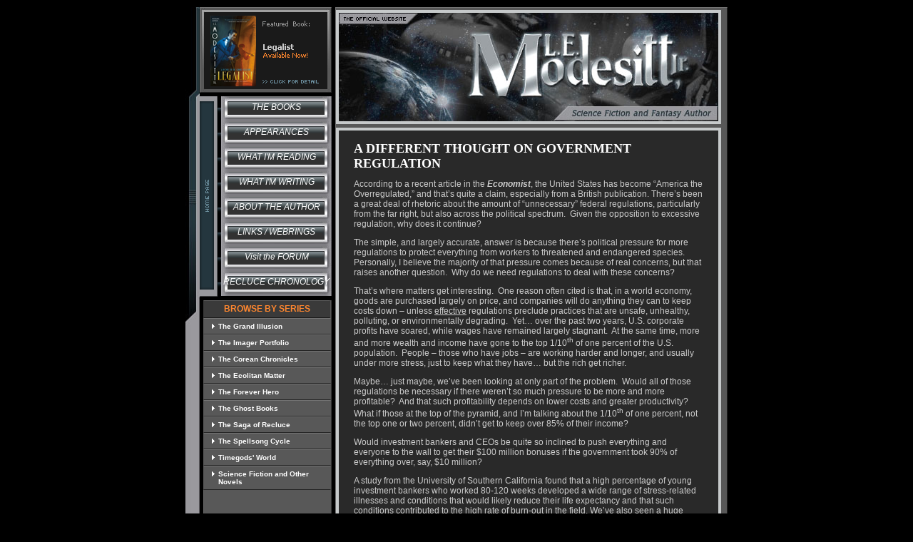

--- FILE ---
content_type: text/html; charset=UTF-8
request_url: https://www.lemodesittjr.com/2012/02/28/a-different-thought-on-government-regulation/
body_size: 25077
content:
<!DOCTYPE html PUBLIC "-//W3C//DTD XHTML 1.0 Transitional//EN" "http://www.w3.org/TR/xhtml1/DTD/xhtml1-transitional.dtd">
<html xmlns="http://www.w3.org/1999/xhtml" lang="en-US">
<meta name="viewport" content="width=device-width, initial-scale=1">
<head profile="http://gmpg.org/xfn/11">
<meta http-equiv="Content-Type" content="text/html; charset=UTF-8" />
<meta name="google-site-verification" content="IerW7jBNH-1VKO9IbYkiHXjGFZhzUyf169aONZH0FNw" />
<title>A Different Thought on Government Regulation &laquo;  L.E. Modesitt, Jr. &#8211; The Official Website</title>

<link rel="shortcut icon" href="https://www.lemodesittjr.com/wp-content/themes/lemodesittjr2015/favicon.ico" />


<link rel="stylesheet" href="https://www.lemodesittjr.com/wp-content/themes/lemodesittjr2015/style.css?1767796715" type="text/css" media="screen" />
<link rel="pingback" href="https://www.lemodesittjr.com/xmlrpc.php" />
<script src="https://ajax.googleapis.com/ajax/libs/jquery/2.1.3/jquery.min.js"></script>


<meta name='robots' content='max-image-preview:large' />
<link rel="alternate" type="application/rss+xml" title="L.E. Modesitt, Jr. - The Official Website &raquo; Feed" href="https://www.lemodesittjr.com/feed/" />
<link rel="alternate" type="application/rss+xml" title="L.E. Modesitt, Jr. - The Official Website &raquo; Comments Feed" href="https://www.lemodesittjr.com/comments/feed/" />
<link rel="alternate" type="application/rss+xml" title="L.E. Modesitt, Jr. - The Official Website &raquo; A Different Thought on Government Regulation Comments Feed" href="https://www.lemodesittjr.com/2012/02/28/a-different-thought-on-government-regulation/feed/" />
<link rel="alternate" title="oEmbed (JSON)" type="application/json+oembed" href="https://www.lemodesittjr.com/wp-json/oembed/1.0/embed?url=https%3A%2F%2Fwww.lemodesittjr.com%2F2012%2F02%2F28%2Fa-different-thought-on-government-regulation%2F" />
<link rel="alternate" title="oEmbed (XML)" type="text/xml+oembed" href="https://www.lemodesittjr.com/wp-json/oembed/1.0/embed?url=https%3A%2F%2Fwww.lemodesittjr.com%2F2012%2F02%2F28%2Fa-different-thought-on-government-regulation%2F&#038;format=xml" />
		<!-- This site uses the Google Analytics by MonsterInsights plugin v9.10.0 - Using Analytics tracking - https://www.monsterinsights.com/ -->
							<script src="//www.googletagmanager.com/gtag/js?id=G-2WYK4J9W30"  data-cfasync="false" data-wpfc-render="false" type="text/javascript" async></script>
			<script data-cfasync="false" data-wpfc-render="false" type="text/javascript">
				var mi_version = '9.10.0';
				var mi_track_user = true;
				var mi_no_track_reason = '';
								var MonsterInsightsDefaultLocations = {"page_location":"https:\/\/www.lemodesittjr.com\/2012\/02\/28\/a-different-thought-on-government-regulation\/"};
								if ( typeof MonsterInsightsPrivacyGuardFilter === 'function' ) {
					var MonsterInsightsLocations = (typeof MonsterInsightsExcludeQuery === 'object') ? MonsterInsightsPrivacyGuardFilter( MonsterInsightsExcludeQuery ) : MonsterInsightsPrivacyGuardFilter( MonsterInsightsDefaultLocations );
				} else {
					var MonsterInsightsLocations = (typeof MonsterInsightsExcludeQuery === 'object') ? MonsterInsightsExcludeQuery : MonsterInsightsDefaultLocations;
				}

								var disableStrs = [
										'ga-disable-G-2WYK4J9W30',
									];

				/* Function to detect opted out users */
				function __gtagTrackerIsOptedOut() {
					for (var index = 0; index < disableStrs.length; index++) {
						if (document.cookie.indexOf(disableStrs[index] + '=true') > -1) {
							return true;
						}
					}

					return false;
				}

				/* Disable tracking if the opt-out cookie exists. */
				if (__gtagTrackerIsOptedOut()) {
					for (var index = 0; index < disableStrs.length; index++) {
						window[disableStrs[index]] = true;
					}
				}

				/* Opt-out function */
				function __gtagTrackerOptout() {
					for (var index = 0; index < disableStrs.length; index++) {
						document.cookie = disableStrs[index] + '=true; expires=Thu, 31 Dec 2099 23:59:59 UTC; path=/';
						window[disableStrs[index]] = true;
					}
				}

				if ('undefined' === typeof gaOptout) {
					function gaOptout() {
						__gtagTrackerOptout();
					}
				}
								window.dataLayer = window.dataLayer || [];

				window.MonsterInsightsDualTracker = {
					helpers: {},
					trackers: {},
				};
				if (mi_track_user) {
					function __gtagDataLayer() {
						dataLayer.push(arguments);
					}

					function __gtagTracker(type, name, parameters) {
						if (!parameters) {
							parameters = {};
						}

						if (parameters.send_to) {
							__gtagDataLayer.apply(null, arguments);
							return;
						}

						if (type === 'event') {
														parameters.send_to = monsterinsights_frontend.v4_id;
							var hookName = name;
							if (typeof parameters['event_category'] !== 'undefined') {
								hookName = parameters['event_category'] + ':' + name;
							}

							if (typeof MonsterInsightsDualTracker.trackers[hookName] !== 'undefined') {
								MonsterInsightsDualTracker.trackers[hookName](parameters);
							} else {
								__gtagDataLayer('event', name, parameters);
							}
							
						} else {
							__gtagDataLayer.apply(null, arguments);
						}
					}

					__gtagTracker('js', new Date());
					__gtagTracker('set', {
						'developer_id.dZGIzZG': true,
											});
					if ( MonsterInsightsLocations.page_location ) {
						__gtagTracker('set', MonsterInsightsLocations);
					}
										__gtagTracker('config', 'G-2WYK4J9W30', {"forceSSL":"true"} );
										window.gtag = __gtagTracker;										(function () {
						/* https://developers.google.com/analytics/devguides/collection/analyticsjs/ */
						/* ga and __gaTracker compatibility shim. */
						var noopfn = function () {
							return null;
						};
						var newtracker = function () {
							return new Tracker();
						};
						var Tracker = function () {
							return null;
						};
						var p = Tracker.prototype;
						p.get = noopfn;
						p.set = noopfn;
						p.send = function () {
							var args = Array.prototype.slice.call(arguments);
							args.unshift('send');
							__gaTracker.apply(null, args);
						};
						var __gaTracker = function () {
							var len = arguments.length;
							if (len === 0) {
								return;
							}
							var f = arguments[len - 1];
							if (typeof f !== 'object' || f === null || typeof f.hitCallback !== 'function') {
								if ('send' === arguments[0]) {
									var hitConverted, hitObject = false, action;
									if ('event' === arguments[1]) {
										if ('undefined' !== typeof arguments[3]) {
											hitObject = {
												'eventAction': arguments[3],
												'eventCategory': arguments[2],
												'eventLabel': arguments[4],
												'value': arguments[5] ? arguments[5] : 1,
											}
										}
									}
									if ('pageview' === arguments[1]) {
										if ('undefined' !== typeof arguments[2]) {
											hitObject = {
												'eventAction': 'page_view',
												'page_path': arguments[2],
											}
										}
									}
									if (typeof arguments[2] === 'object') {
										hitObject = arguments[2];
									}
									if (typeof arguments[5] === 'object') {
										Object.assign(hitObject, arguments[5]);
									}
									if ('undefined' !== typeof arguments[1].hitType) {
										hitObject = arguments[1];
										if ('pageview' === hitObject.hitType) {
											hitObject.eventAction = 'page_view';
										}
									}
									if (hitObject) {
										action = 'timing' === arguments[1].hitType ? 'timing_complete' : hitObject.eventAction;
										hitConverted = mapArgs(hitObject);
										__gtagTracker('event', action, hitConverted);
									}
								}
								return;
							}

							function mapArgs(args) {
								var arg, hit = {};
								var gaMap = {
									'eventCategory': 'event_category',
									'eventAction': 'event_action',
									'eventLabel': 'event_label',
									'eventValue': 'event_value',
									'nonInteraction': 'non_interaction',
									'timingCategory': 'event_category',
									'timingVar': 'name',
									'timingValue': 'value',
									'timingLabel': 'event_label',
									'page': 'page_path',
									'location': 'page_location',
									'title': 'page_title',
									'referrer' : 'page_referrer',
								};
								for (arg in args) {
																		if (!(!args.hasOwnProperty(arg) || !gaMap.hasOwnProperty(arg))) {
										hit[gaMap[arg]] = args[arg];
									} else {
										hit[arg] = args[arg];
									}
								}
								return hit;
							}

							try {
								f.hitCallback();
							} catch (ex) {
							}
						};
						__gaTracker.create = newtracker;
						__gaTracker.getByName = newtracker;
						__gaTracker.getAll = function () {
							return [];
						};
						__gaTracker.remove = noopfn;
						__gaTracker.loaded = true;
						window['__gaTracker'] = __gaTracker;
					})();
									} else {
										console.log("");
					(function () {
						function __gtagTracker() {
							return null;
						}

						window['__gtagTracker'] = __gtagTracker;
						window['gtag'] = __gtagTracker;
					})();
									}
			</script>
							<!-- / Google Analytics by MonsterInsights -->
		<style id='wp-img-auto-sizes-contain-inline-css' type='text/css'>
img:is([sizes=auto i],[sizes^="auto," i]){contain-intrinsic-size:3000px 1500px}
/*# sourceURL=wp-img-auto-sizes-contain-inline-css */
</style>
<style id='wp-emoji-styles-inline-css' type='text/css'>

	img.wp-smiley, img.emoji {
		display: inline !important;
		border: none !important;
		box-shadow: none !important;
		height: 1em !important;
		width: 1em !important;
		margin: 0 0.07em !important;
		vertical-align: -0.1em !important;
		background: none !important;
		padding: 0 !important;
	}
/*# sourceURL=wp-emoji-styles-inline-css */
</style>
<style id='wp-block-library-inline-css' type='text/css'>
:root{--wp-block-synced-color:#7a00df;--wp-block-synced-color--rgb:122,0,223;--wp-bound-block-color:var(--wp-block-synced-color);--wp-editor-canvas-background:#ddd;--wp-admin-theme-color:#007cba;--wp-admin-theme-color--rgb:0,124,186;--wp-admin-theme-color-darker-10:#006ba1;--wp-admin-theme-color-darker-10--rgb:0,107,160.5;--wp-admin-theme-color-darker-20:#005a87;--wp-admin-theme-color-darker-20--rgb:0,90,135;--wp-admin-border-width-focus:2px}@media (min-resolution:192dpi){:root{--wp-admin-border-width-focus:1.5px}}.wp-element-button{cursor:pointer}:root .has-very-light-gray-background-color{background-color:#eee}:root .has-very-dark-gray-background-color{background-color:#313131}:root .has-very-light-gray-color{color:#eee}:root .has-very-dark-gray-color{color:#313131}:root .has-vivid-green-cyan-to-vivid-cyan-blue-gradient-background{background:linear-gradient(135deg,#00d084,#0693e3)}:root .has-purple-crush-gradient-background{background:linear-gradient(135deg,#34e2e4,#4721fb 50%,#ab1dfe)}:root .has-hazy-dawn-gradient-background{background:linear-gradient(135deg,#faaca8,#dad0ec)}:root .has-subdued-olive-gradient-background{background:linear-gradient(135deg,#fafae1,#67a671)}:root .has-atomic-cream-gradient-background{background:linear-gradient(135deg,#fdd79a,#004a59)}:root .has-nightshade-gradient-background{background:linear-gradient(135deg,#330968,#31cdcf)}:root .has-midnight-gradient-background{background:linear-gradient(135deg,#020381,#2874fc)}:root{--wp--preset--font-size--normal:16px;--wp--preset--font-size--huge:42px}.has-regular-font-size{font-size:1em}.has-larger-font-size{font-size:2.625em}.has-normal-font-size{font-size:var(--wp--preset--font-size--normal)}.has-huge-font-size{font-size:var(--wp--preset--font-size--huge)}.has-text-align-center{text-align:center}.has-text-align-left{text-align:left}.has-text-align-right{text-align:right}.has-fit-text{white-space:nowrap!important}#end-resizable-editor-section{display:none}.aligncenter{clear:both}.items-justified-left{justify-content:flex-start}.items-justified-center{justify-content:center}.items-justified-right{justify-content:flex-end}.items-justified-space-between{justify-content:space-between}.screen-reader-text{border:0;clip-path:inset(50%);height:1px;margin:-1px;overflow:hidden;padding:0;position:absolute;width:1px;word-wrap:normal!important}.screen-reader-text:focus{background-color:#ddd;clip-path:none;color:#444;display:block;font-size:1em;height:auto;left:5px;line-height:normal;padding:15px 23px 14px;text-decoration:none;top:5px;width:auto;z-index:100000}html :where(.has-border-color){border-style:solid}html :where([style*=border-top-color]){border-top-style:solid}html :where([style*=border-right-color]){border-right-style:solid}html :where([style*=border-bottom-color]){border-bottom-style:solid}html :where([style*=border-left-color]){border-left-style:solid}html :where([style*=border-width]){border-style:solid}html :where([style*=border-top-width]){border-top-style:solid}html :where([style*=border-right-width]){border-right-style:solid}html :where([style*=border-bottom-width]){border-bottom-style:solid}html :where([style*=border-left-width]){border-left-style:solid}html :where(img[class*=wp-image-]){height:auto;max-width:100%}:where(figure){margin:0 0 1em}html :where(.is-position-sticky){--wp-admin--admin-bar--position-offset:var(--wp-admin--admin-bar--height,0px)}@media screen and (max-width:600px){html :where(.is-position-sticky){--wp-admin--admin-bar--position-offset:0px}}

/*# sourceURL=wp-block-library-inline-css */
</style><style id='global-styles-inline-css' type='text/css'>
:root{--wp--preset--aspect-ratio--square: 1;--wp--preset--aspect-ratio--4-3: 4/3;--wp--preset--aspect-ratio--3-4: 3/4;--wp--preset--aspect-ratio--3-2: 3/2;--wp--preset--aspect-ratio--2-3: 2/3;--wp--preset--aspect-ratio--16-9: 16/9;--wp--preset--aspect-ratio--9-16: 9/16;--wp--preset--color--black: #000000;--wp--preset--color--cyan-bluish-gray: #abb8c3;--wp--preset--color--white: #ffffff;--wp--preset--color--pale-pink: #f78da7;--wp--preset--color--vivid-red: #cf2e2e;--wp--preset--color--luminous-vivid-orange: #ff6900;--wp--preset--color--luminous-vivid-amber: #fcb900;--wp--preset--color--light-green-cyan: #7bdcb5;--wp--preset--color--vivid-green-cyan: #00d084;--wp--preset--color--pale-cyan-blue: #8ed1fc;--wp--preset--color--vivid-cyan-blue: #0693e3;--wp--preset--color--vivid-purple: #9b51e0;--wp--preset--gradient--vivid-cyan-blue-to-vivid-purple: linear-gradient(135deg,rgb(6,147,227) 0%,rgb(155,81,224) 100%);--wp--preset--gradient--light-green-cyan-to-vivid-green-cyan: linear-gradient(135deg,rgb(122,220,180) 0%,rgb(0,208,130) 100%);--wp--preset--gradient--luminous-vivid-amber-to-luminous-vivid-orange: linear-gradient(135deg,rgb(252,185,0) 0%,rgb(255,105,0) 100%);--wp--preset--gradient--luminous-vivid-orange-to-vivid-red: linear-gradient(135deg,rgb(255,105,0) 0%,rgb(207,46,46) 100%);--wp--preset--gradient--very-light-gray-to-cyan-bluish-gray: linear-gradient(135deg,rgb(238,238,238) 0%,rgb(169,184,195) 100%);--wp--preset--gradient--cool-to-warm-spectrum: linear-gradient(135deg,rgb(74,234,220) 0%,rgb(151,120,209) 20%,rgb(207,42,186) 40%,rgb(238,44,130) 60%,rgb(251,105,98) 80%,rgb(254,248,76) 100%);--wp--preset--gradient--blush-light-purple: linear-gradient(135deg,rgb(255,206,236) 0%,rgb(152,150,240) 100%);--wp--preset--gradient--blush-bordeaux: linear-gradient(135deg,rgb(254,205,165) 0%,rgb(254,45,45) 50%,rgb(107,0,62) 100%);--wp--preset--gradient--luminous-dusk: linear-gradient(135deg,rgb(255,203,112) 0%,rgb(199,81,192) 50%,rgb(65,88,208) 100%);--wp--preset--gradient--pale-ocean: linear-gradient(135deg,rgb(255,245,203) 0%,rgb(182,227,212) 50%,rgb(51,167,181) 100%);--wp--preset--gradient--electric-grass: linear-gradient(135deg,rgb(202,248,128) 0%,rgb(113,206,126) 100%);--wp--preset--gradient--midnight: linear-gradient(135deg,rgb(2,3,129) 0%,rgb(40,116,252) 100%);--wp--preset--font-size--small: 13px;--wp--preset--font-size--medium: 20px;--wp--preset--font-size--large: 36px;--wp--preset--font-size--x-large: 42px;--wp--preset--spacing--20: 0.44rem;--wp--preset--spacing--30: 0.67rem;--wp--preset--spacing--40: 1rem;--wp--preset--spacing--50: 1.5rem;--wp--preset--spacing--60: 2.25rem;--wp--preset--spacing--70: 3.38rem;--wp--preset--spacing--80: 5.06rem;--wp--preset--shadow--natural: 6px 6px 9px rgba(0, 0, 0, 0.2);--wp--preset--shadow--deep: 12px 12px 50px rgba(0, 0, 0, 0.4);--wp--preset--shadow--sharp: 6px 6px 0px rgba(0, 0, 0, 0.2);--wp--preset--shadow--outlined: 6px 6px 0px -3px rgb(255, 255, 255), 6px 6px rgb(0, 0, 0);--wp--preset--shadow--crisp: 6px 6px 0px rgb(0, 0, 0);}:where(.is-layout-flex){gap: 0.5em;}:where(.is-layout-grid){gap: 0.5em;}body .is-layout-flex{display: flex;}.is-layout-flex{flex-wrap: wrap;align-items: center;}.is-layout-flex > :is(*, div){margin: 0;}body .is-layout-grid{display: grid;}.is-layout-grid > :is(*, div){margin: 0;}:where(.wp-block-columns.is-layout-flex){gap: 2em;}:where(.wp-block-columns.is-layout-grid){gap: 2em;}:where(.wp-block-post-template.is-layout-flex){gap: 1.25em;}:where(.wp-block-post-template.is-layout-grid){gap: 1.25em;}.has-black-color{color: var(--wp--preset--color--black) !important;}.has-cyan-bluish-gray-color{color: var(--wp--preset--color--cyan-bluish-gray) !important;}.has-white-color{color: var(--wp--preset--color--white) !important;}.has-pale-pink-color{color: var(--wp--preset--color--pale-pink) !important;}.has-vivid-red-color{color: var(--wp--preset--color--vivid-red) !important;}.has-luminous-vivid-orange-color{color: var(--wp--preset--color--luminous-vivid-orange) !important;}.has-luminous-vivid-amber-color{color: var(--wp--preset--color--luminous-vivid-amber) !important;}.has-light-green-cyan-color{color: var(--wp--preset--color--light-green-cyan) !important;}.has-vivid-green-cyan-color{color: var(--wp--preset--color--vivid-green-cyan) !important;}.has-pale-cyan-blue-color{color: var(--wp--preset--color--pale-cyan-blue) !important;}.has-vivid-cyan-blue-color{color: var(--wp--preset--color--vivid-cyan-blue) !important;}.has-vivid-purple-color{color: var(--wp--preset--color--vivid-purple) !important;}.has-black-background-color{background-color: var(--wp--preset--color--black) !important;}.has-cyan-bluish-gray-background-color{background-color: var(--wp--preset--color--cyan-bluish-gray) !important;}.has-white-background-color{background-color: var(--wp--preset--color--white) !important;}.has-pale-pink-background-color{background-color: var(--wp--preset--color--pale-pink) !important;}.has-vivid-red-background-color{background-color: var(--wp--preset--color--vivid-red) !important;}.has-luminous-vivid-orange-background-color{background-color: var(--wp--preset--color--luminous-vivid-orange) !important;}.has-luminous-vivid-amber-background-color{background-color: var(--wp--preset--color--luminous-vivid-amber) !important;}.has-light-green-cyan-background-color{background-color: var(--wp--preset--color--light-green-cyan) !important;}.has-vivid-green-cyan-background-color{background-color: var(--wp--preset--color--vivid-green-cyan) !important;}.has-pale-cyan-blue-background-color{background-color: var(--wp--preset--color--pale-cyan-blue) !important;}.has-vivid-cyan-blue-background-color{background-color: var(--wp--preset--color--vivid-cyan-blue) !important;}.has-vivid-purple-background-color{background-color: var(--wp--preset--color--vivid-purple) !important;}.has-black-border-color{border-color: var(--wp--preset--color--black) !important;}.has-cyan-bluish-gray-border-color{border-color: var(--wp--preset--color--cyan-bluish-gray) !important;}.has-white-border-color{border-color: var(--wp--preset--color--white) !important;}.has-pale-pink-border-color{border-color: var(--wp--preset--color--pale-pink) !important;}.has-vivid-red-border-color{border-color: var(--wp--preset--color--vivid-red) !important;}.has-luminous-vivid-orange-border-color{border-color: var(--wp--preset--color--luminous-vivid-orange) !important;}.has-luminous-vivid-amber-border-color{border-color: var(--wp--preset--color--luminous-vivid-amber) !important;}.has-light-green-cyan-border-color{border-color: var(--wp--preset--color--light-green-cyan) !important;}.has-vivid-green-cyan-border-color{border-color: var(--wp--preset--color--vivid-green-cyan) !important;}.has-pale-cyan-blue-border-color{border-color: var(--wp--preset--color--pale-cyan-blue) !important;}.has-vivid-cyan-blue-border-color{border-color: var(--wp--preset--color--vivid-cyan-blue) !important;}.has-vivid-purple-border-color{border-color: var(--wp--preset--color--vivid-purple) !important;}.has-vivid-cyan-blue-to-vivid-purple-gradient-background{background: var(--wp--preset--gradient--vivid-cyan-blue-to-vivid-purple) !important;}.has-light-green-cyan-to-vivid-green-cyan-gradient-background{background: var(--wp--preset--gradient--light-green-cyan-to-vivid-green-cyan) !important;}.has-luminous-vivid-amber-to-luminous-vivid-orange-gradient-background{background: var(--wp--preset--gradient--luminous-vivid-amber-to-luminous-vivid-orange) !important;}.has-luminous-vivid-orange-to-vivid-red-gradient-background{background: var(--wp--preset--gradient--luminous-vivid-orange-to-vivid-red) !important;}.has-very-light-gray-to-cyan-bluish-gray-gradient-background{background: var(--wp--preset--gradient--very-light-gray-to-cyan-bluish-gray) !important;}.has-cool-to-warm-spectrum-gradient-background{background: var(--wp--preset--gradient--cool-to-warm-spectrum) !important;}.has-blush-light-purple-gradient-background{background: var(--wp--preset--gradient--blush-light-purple) !important;}.has-blush-bordeaux-gradient-background{background: var(--wp--preset--gradient--blush-bordeaux) !important;}.has-luminous-dusk-gradient-background{background: var(--wp--preset--gradient--luminous-dusk) !important;}.has-pale-ocean-gradient-background{background: var(--wp--preset--gradient--pale-ocean) !important;}.has-electric-grass-gradient-background{background: var(--wp--preset--gradient--electric-grass) !important;}.has-midnight-gradient-background{background: var(--wp--preset--gradient--midnight) !important;}.has-small-font-size{font-size: var(--wp--preset--font-size--small) !important;}.has-medium-font-size{font-size: var(--wp--preset--font-size--medium) !important;}.has-large-font-size{font-size: var(--wp--preset--font-size--large) !important;}.has-x-large-font-size{font-size: var(--wp--preset--font-size--x-large) !important;}
/*# sourceURL=global-styles-inline-css */
</style>

<style id='classic-theme-styles-inline-css' type='text/css'>
/*! This file is auto-generated */
.wp-block-button__link{color:#fff;background-color:#32373c;border-radius:9999px;box-shadow:none;text-decoration:none;padding:calc(.667em + 2px) calc(1.333em + 2px);font-size:1.125em}.wp-block-file__button{background:#32373c;color:#fff;text-decoration:none}
/*# sourceURL=/wp-includes/css/classic-themes.min.css */
</style>
<script type="text/javascript" src="https://www.lemodesittjr.com/wp-content/plugins/google-analytics-for-wordpress/assets/js/frontend-gtag.min.js?ver=9.10.0" id="monsterinsights-frontend-script-js" async="async" data-wp-strategy="async"></script>
<script data-cfasync="false" data-wpfc-render="false" type="text/javascript" id='monsterinsights-frontend-script-js-extra'>/* <![CDATA[ */
var monsterinsights_frontend = {"js_events_tracking":"true","download_extensions":"pdf,doc,ppt,xls,zip,docx,pptx,xlsx","inbound_paths":"[]","home_url":"https:\/\/www.lemodesittjr.com","hash_tracking":"false","v4_id":"G-2WYK4J9W30"};/* ]]> */
</script>
<link rel="https://api.w.org/" href="https://www.lemodesittjr.com/wp-json/" /><link rel="alternate" title="JSON" type="application/json" href="https://www.lemodesittjr.com/wp-json/wp/v2/posts/15368" /><link rel="EditURI" type="application/rsd+xml" title="RSD" href="https://www.lemodesittjr.com/xmlrpc.php?rsd" />
<link rel="canonical" href="https://www.lemodesittjr.com/2012/02/28/a-different-thought-on-government-regulation/" />
<link rel='shortlink' href='https://www.lemodesittjr.com/?p=15368' />
<script>
	var template_url = "https://www.lemodesittjr.com/wp-content/themes/lemodesittjr2015";
	var ajax_url = "https://www.lemodesittjr.com/wp-admin/admin-ajax.php";
	var post_parent = '';
	var front_page = false;
</script>
			                <!-- Start Google Analytics GA4 Code added by Analytics plugin -->
                <!-- Google tag (gtag.js) -->
                <script async src="https://www.googletagmanager.com/gtag/js?id=G-VQQCGRB8XF"></script>
                <script type="text/javascript">
                    window.dataLayer = window.dataLayer || [];
                    function gtag() { dataLayer.push(arguments); }
                    gtag('js', new Date());
                    gtag('config', 'G-VQQCGRB8XF');
                        test=1000;
                        function deferAction(method) {
                            if (window.jQuery) {
                                method();
                            } else {
                                setTimeout(function() { deferAction(method) }, 50);
                            }
                        }
                        if (typeof wpParentThemeUrl === 'undefined' && typeof gtag === 'function')
                        {
                            GA4Tracking = function(event)
                        	{
                        		event = event.replace(/ /g,"_").toLowerCase();
                    			gtag('event', event);
                        	}
                            
                            
                        }
                        if (typeof GA4Tracking === 'function')
                        {
                            deferAction(function () {
                                jQuery("a[href^='tel:']").click(function()
                    			{
                    				GA4Tracking('Click to Call');
                    			});
                            });
                        }
                        
                </script>
                <!-- End Google Analytics GA4 Code added by Analytics plugin -->
                				<style type="text/css" id="c4wp-checkout-css">
					.woocommerce-checkout .c4wp_captcha_field {
						margin-bottom: 10px;
						margin-top: 15px;
						position: relative;
						display: inline-block;
					}
				</style>
							<style type="text/css" id="c4wp-v3-lp-form-css">
				.login #login, .login #lostpasswordform {
					min-width: 350px !important;
				}
				.wpforms-field-c4wp iframe {
					width: 100% !important;
				}
			</style>
			<script language="JavaScript" type="text/javascript" src="/slidev.js?cachebuster=1747155989"></script>
<script language="JavaScript" type="text/javascript" src="/swapimg.js"></script>
<meta name='robots' content='max-image-preview:large' />
<link rel="alternate" type="application/rss+xml" title="L.E. Modesitt, Jr. - The Official Website &raquo; Feed" href="https://www.lemodesittjr.com/feed/" />
<link rel="alternate" type="application/rss+xml" title="L.E. Modesitt, Jr. - The Official Website &raquo; Comments Feed" href="https://www.lemodesittjr.com/comments/feed/" />
<link rel="alternate" type="application/rss+xml" title="L.E. Modesitt, Jr. - The Official Website &raquo; A Different Thought on Government Regulation Comments Feed" href="https://www.lemodesittjr.com/2012/02/28/a-different-thought-on-government-regulation/feed/" />
		<!-- This site uses the Google Analytics by MonsterInsights plugin v9.10.0 - Using Analytics tracking - https://www.monsterinsights.com/ -->
							<script src="//www.googletagmanager.com/gtag/js?id=G-2WYK4J9W30"  data-cfasync="false" data-wpfc-render="false" type="text/javascript" async></script>
			<script data-cfasync="false" data-wpfc-render="false" type="text/javascript">
				var mi_version = '9.10.0';
				var mi_track_user = true;
				var mi_no_track_reason = '';
								var MonsterInsightsDefaultLocations = {"page_location":"https:\/\/www.lemodesittjr.com\/2012\/02\/28\/a-different-thought-on-government-regulation\/"};
								if ( typeof MonsterInsightsPrivacyGuardFilter === 'function' ) {
					var MonsterInsightsLocations = (typeof MonsterInsightsExcludeQuery === 'object') ? MonsterInsightsPrivacyGuardFilter( MonsterInsightsExcludeQuery ) : MonsterInsightsPrivacyGuardFilter( MonsterInsightsDefaultLocations );
				} else {
					var MonsterInsightsLocations = (typeof MonsterInsightsExcludeQuery === 'object') ? MonsterInsightsExcludeQuery : MonsterInsightsDefaultLocations;
				}

								var disableStrs = [
										'ga-disable-G-2WYK4J9W30',
									];

				/* Function to detect opted out users */
				function __gtagTrackerIsOptedOut() {
					for (var index = 0; index < disableStrs.length; index++) {
						if (document.cookie.indexOf(disableStrs[index] + '=true') > -1) {
							return true;
						}
					}

					return false;
				}

				/* Disable tracking if the opt-out cookie exists. */
				if (__gtagTrackerIsOptedOut()) {
					for (var index = 0; index < disableStrs.length; index++) {
						window[disableStrs[index]] = true;
					}
				}

				/* Opt-out function */
				function __gtagTrackerOptout() {
					for (var index = 0; index < disableStrs.length; index++) {
						document.cookie = disableStrs[index] + '=true; expires=Thu, 31 Dec 2099 23:59:59 UTC; path=/';
						window[disableStrs[index]] = true;
					}
				}

				if ('undefined' === typeof gaOptout) {
					function gaOptout() {
						__gtagTrackerOptout();
					}
				}
								window.dataLayer = window.dataLayer || [];

				window.MonsterInsightsDualTracker = {
					helpers: {},
					trackers: {},
				};
				if (mi_track_user) {
					function __gtagDataLayer() {
						dataLayer.push(arguments);
					}

					function __gtagTracker(type, name, parameters) {
						if (!parameters) {
							parameters = {};
						}

						if (parameters.send_to) {
							__gtagDataLayer.apply(null, arguments);
							return;
						}

						if (type === 'event') {
														parameters.send_to = monsterinsights_frontend.v4_id;
							var hookName = name;
							if (typeof parameters['event_category'] !== 'undefined') {
								hookName = parameters['event_category'] + ':' + name;
							}

							if (typeof MonsterInsightsDualTracker.trackers[hookName] !== 'undefined') {
								MonsterInsightsDualTracker.trackers[hookName](parameters);
							} else {
								__gtagDataLayer('event', name, parameters);
							}
							
						} else {
							__gtagDataLayer.apply(null, arguments);
						}
					}

					__gtagTracker('js', new Date());
					__gtagTracker('set', {
						'developer_id.dZGIzZG': true,
											});
					if ( MonsterInsightsLocations.page_location ) {
						__gtagTracker('set', MonsterInsightsLocations);
					}
										__gtagTracker('config', 'G-2WYK4J9W30', {"forceSSL":"true"} );
										window.gtag = __gtagTracker;										(function () {
						/* https://developers.google.com/analytics/devguides/collection/analyticsjs/ */
						/* ga and __gaTracker compatibility shim. */
						var noopfn = function () {
							return null;
						};
						var newtracker = function () {
							return new Tracker();
						};
						var Tracker = function () {
							return null;
						};
						var p = Tracker.prototype;
						p.get = noopfn;
						p.set = noopfn;
						p.send = function () {
							var args = Array.prototype.slice.call(arguments);
							args.unshift('send');
							__gaTracker.apply(null, args);
						};
						var __gaTracker = function () {
							var len = arguments.length;
							if (len === 0) {
								return;
							}
							var f = arguments[len - 1];
							if (typeof f !== 'object' || f === null || typeof f.hitCallback !== 'function') {
								if ('send' === arguments[0]) {
									var hitConverted, hitObject = false, action;
									if ('event' === arguments[1]) {
										if ('undefined' !== typeof arguments[3]) {
											hitObject = {
												'eventAction': arguments[3],
												'eventCategory': arguments[2],
												'eventLabel': arguments[4],
												'value': arguments[5] ? arguments[5] : 1,
											}
										}
									}
									if ('pageview' === arguments[1]) {
										if ('undefined' !== typeof arguments[2]) {
											hitObject = {
												'eventAction': 'page_view',
												'page_path': arguments[2],
											}
										}
									}
									if (typeof arguments[2] === 'object') {
										hitObject = arguments[2];
									}
									if (typeof arguments[5] === 'object') {
										Object.assign(hitObject, arguments[5]);
									}
									if ('undefined' !== typeof arguments[1].hitType) {
										hitObject = arguments[1];
										if ('pageview' === hitObject.hitType) {
											hitObject.eventAction = 'page_view';
										}
									}
									if (hitObject) {
										action = 'timing' === arguments[1].hitType ? 'timing_complete' : hitObject.eventAction;
										hitConverted = mapArgs(hitObject);
										__gtagTracker('event', action, hitConverted);
									}
								}
								return;
							}

							function mapArgs(args) {
								var arg, hit = {};
								var gaMap = {
									'eventCategory': 'event_category',
									'eventAction': 'event_action',
									'eventLabel': 'event_label',
									'eventValue': 'event_value',
									'nonInteraction': 'non_interaction',
									'timingCategory': 'event_category',
									'timingVar': 'name',
									'timingValue': 'value',
									'timingLabel': 'event_label',
									'page': 'page_path',
									'location': 'page_location',
									'title': 'page_title',
									'referrer' : 'page_referrer',
								};
								for (arg in args) {
																		if (!(!args.hasOwnProperty(arg) || !gaMap.hasOwnProperty(arg))) {
										hit[gaMap[arg]] = args[arg];
									} else {
										hit[arg] = args[arg];
									}
								}
								return hit;
							}

							try {
								f.hitCallback();
							} catch (ex) {
							}
						};
						__gaTracker.create = newtracker;
						__gaTracker.getByName = newtracker;
						__gaTracker.getAll = function () {
							return [];
						};
						__gaTracker.remove = noopfn;
						__gaTracker.loaded = true;
						window['__gaTracker'] = __gaTracker;
					})();
									} else {
										console.log("");
					(function () {
						function __gtagTracker() {
							return null;
						}

						window['__gtagTracker'] = __gtagTracker;
						window['gtag'] = __gtagTracker;
					})();
									}
			</script>
							<!-- / Google Analytics by MonsterInsights -->
		<link rel="https://api.w.org/" href="https://www.lemodesittjr.com/wp-json/" /><link rel="alternate" title="JSON" type="application/json" href="https://www.lemodesittjr.com/wp-json/wp/v2/posts/15368" /><link rel="EditURI" type="application/rsd+xml" title="RSD" href="https://www.lemodesittjr.com/xmlrpc.php?rsd" />
<link rel="canonical" href="https://www.lemodesittjr.com/2012/02/28/a-different-thought-on-government-regulation/" />
<link rel='shortlink' href='https://www.lemodesittjr.com/?p=15368' />
<script>
	var template_url = "https://www.lemodesittjr.com/wp-content/themes/lemodesittjr2015";
	var ajax_url = "https://www.lemodesittjr.com/wp-admin/admin-ajax.php";
	var post_parent = '';
	var front_page = false;
</script>
			                <!-- Start Google Analytics GA4 Code added by Analytics plugin -->
                <!-- Google tag (gtag.js) -->
                <script async src="https://www.googletagmanager.com/gtag/js?id=G-VQQCGRB8XF"></script>
                <script type="text/javascript">
                    window.dataLayer = window.dataLayer || [];
                    function gtag() { dataLayer.push(arguments); }
                    gtag('js', new Date());
                    gtag('config', 'G-VQQCGRB8XF');
                        test=1000;
                        function deferAction(method) {
                            if (window.jQuery) {
                                method();
                            } else {
                                setTimeout(function() { deferAction(method) }, 50);
                            }
                        }
                        if (typeof wpParentThemeUrl === 'undefined' && typeof gtag === 'function')
                        {
                            GA4Tracking = function(event)
                        	{
                        		event = event.replace(/ /g,"_").toLowerCase();
                    			gtag('event', event);
                        	}
                            
                            
                        }
                        if (typeof GA4Tracking === 'function')
                        {
                            deferAction(function () {
                                jQuery("a[href^='tel:']").click(function()
                    			{
                    				GA4Tracking('Click to Call');
                    			});
                            });
                        }
                        
                </script>
                <!-- End Google Analytics GA4 Code added by Analytics plugin -->
                				<style type="text/css" id="c4wp-checkout-css">
					.woocommerce-checkout .c4wp_captcha_field {
						margin-bottom: 10px;
						margin-top: 15px;
						position: relative;
						display: inline-block;
					}
				</style>
							<style type="text/css" id="c4wp-v3-lp-form-css">
				.login #login, .login #lostpasswordform {
					min-width: 350px !important;
				}
				.wpforms-field-c4wp iframe {
					width: 100% !important;
				}
			</style>
			</head>
<body class="wp-singular post-template-default single single-post postid-15368 single-format-standard wp-theme-lemodesittjr2015" onLoad="MM_preloadImages('/images/nav_home2.gif','/images/nav_thebooks2.jpg','/images/nav_appearances2.jpg','/images/nav_whatimreading2.jpg','/images/nav_whatimwriting2.jpg','/images/nav_abouttheauthor2.jpg','/images/nav_linkswebrings2.jpg','/images/nav_forum2.jpg','/images/bn_newsupdates2.jpg','/images/bn_monthlyquestions2.jpg','/images/bn_blogentries2.jpg')">
                <!-- Google Tag Manager (noscript) -->
                <noscript><iframe src="https://www.googletagmanager.com/ns.html?id=G-VQQCGRB8XF"
                height="0" width="0" style="display:none;visibility:hidden"></iframe></noscript>
                <!-- End Google Tag Manager (noscript) -->
                <div class="innerbody">
<header>
<a class="hamburger"><img id="hamburger" src="https://www.lemodesittjr.com/wp-content/themes/lemodesittjr2015/images/menu.png" alt="Site Menu" border="0"></a>
<ul id="menu-mobile-footer" class="nav"><li id="menu-item-16949" class="menu-item menu-item-type-post_type menu-item-object-page menu-item-home menu-item-16949"><a href="https://www.lemodesittjr.com/">Welcome</a></li>
<li id="menu-item-16954" class="menu-item menu-item-type-post_type menu-item-object-page menu-item-16954"><a href="https://www.lemodesittjr.com/the-books/">The Books</a></li>
<li id="menu-item-16951" class="menu-item menu-item-type-post_type menu-item-object-page menu-item-16951"><a href="https://www.lemodesittjr.com/appearances/">Appearances</a></li>
<li id="menu-item-16956" class="menu-item menu-item-type-taxonomy menu-item-object-category menu-item-16956"><a href="https://www.lemodesittjr.com/category/what-im-reading/">What I&#8217;m Reading</a></li>
<li id="menu-item-16957" class="menu-item menu-item-type-taxonomy menu-item-object-category menu-item-16957"><a href="https://www.lemodesittjr.com/category/what-im-writing/">What I&#8217;m Writing</a></li>
<li id="menu-item-16950" class="menu-item menu-item-type-post_type menu-item-object-page menu-item-16950"><a href="https://www.lemodesittjr.com/about-the-author/">About the Author</a></li>
<li id="menu-item-16959" class="menu-item menu-item-type-post_type menu-item-object-page menu-item-16959"><a href="https://www.lemodesittjr.com/links-webrings/">Links / Webrings</a></li>
<li id="menu-item-20623" class="menu-item menu-item-type-post_type menu-item-object-page menu-item-20623"><a href="https://www.lemodesittjr.com/recluce-chronology/">Recluce Chronology</a></li>
<li id="menu-item-16960" class="menu-item menu-item-type-taxonomy menu-item-object-category menu-item-16960"><a href="https://www.lemodesittjr.com/category/news-updates/">News &amp; Updates</a></li>
<li id="menu-item-16952" class="menu-item menu-item-type-post_type menu-item-object-page current_page_parent menu-item-16952"><a href="https://www.lemodesittjr.com/blog/">Blog</a></li>
<li id="menu-item-16958" class="menu-item menu-item-type-post_type menu-item-object-page menu-item-16958"><a href="https://www.lemodesittjr.com/disclaimer/">Forum</a></li>
<li id="menu-item-16961" class="menu-item menu-item-type-taxonomy menu-item-object-category menu-item-16961"><a href="https://www.lemodesittjr.com/category/monthly-questions/">Questions &#038; Answers</a></li>
</ul></header>



<div id="page" align="center"> 




  <div id="content-inner">
  	<div id="sidebar" role="complementary">
  <div class="sidebar-img"><img src="/images/sidebar.png" alt="sidebarimg" width="20" height="770" border="0"></div> 

  <div id="sidebar-nav"> 
  <div id="topbox">
    <div class="topbox-inner">
<div class="topbox-slide">
<script type="text/javascript">
//new pausescroller(name_of_message_array, CSS_ID, CSS_classname, pause_in_miliseconds)
new pausescroller(pausecontent, "pscroller1", " ", 3000)
</script>
</div>
</div>
  </div>
  <div id="navigation">
  <div class="nav-home"><a href="/" onMouseOut="MM_swapImgRestore()" onMouseOver="MM_swapImage('home','','/images/nav_home2.png',1)"><img src="/images/nav_home.png" alt="Back to Home Page" name="home" width="25" height="281" border="0"></a></div>
      <div class="nav-sub">
	    <div class="nav_button"><a class="uc" href="/the-books/">The Books</a></div>
        <div class="nav_button"><a class="uc" href="/appearances/">Appearances</a></div>
        <div class="nav_button"><a class="uc" href="/category/what-im-reading/">What I'm Reading</a></div>
        <div class="nav_button"><a class="uc" href="/category/what-im-writing/">What I'm Writing</a></div>
        <div class="nav_button"><a class="uc" href="/about-the-author/">About the Author</a></div>
        <div class="nav_button"><a class="uc" href="/links-webrings/">Links / Webrings</a></div>
        <div class="nav_button"><a href="/disclaimer/">Visit the FORUM</a></div>
        <div class="nav_button"><a class="uc" href="/recluce-chronology/">Recluce Chronology</a></div>
      </div>
	  </div>
		<ul class='series'><li class="pagenav"><div class="news-tl">BROWSE BY SERIES </div><ul><li class="page_item page-item-19704 page_item_has_children"><a href="https://www.lemodesittjr.com/the-books/the-grand-illusion/"><img width="10" height="10" border="0" align="top" name="arrow1" src="/images/arrow-l.gif">The Grand Illusion</a>
<ul class='children'>
	<li class="page_item page-item-21475"><a href="https://www.lemodesittjr.com/the-books/the-grand-illusion/legalist/"><img width="10" height="10" border="0" align="top" name="arrow1" src="/images/arrow-l.gif">Legalist</a></li>
	<li class="page_item page-item-19700"><a href="https://www.lemodesittjr.com/the-books/the-grand-illusion/isolate/"><img width="10" height="10" border="0" align="top" name="arrow1" src="/images/arrow-l.gif">Isolate</a></li>
	<li class="page_item page-item-19948"><a href="https://www.lemodesittjr.com/the-books/the-grand-illusion/councilor/"><img width="10" height="10" border="0" align="top" name="arrow1" src="/images/arrow-l.gif">Councilor</a></li>
	<li class="page_item page-item-20437"><a href="https://www.lemodesittjr.com/the-books/the-grand-illusion/contrarian/"><img width="10" height="10" border="0" align="top" name="arrow1" src="/images/arrow-l.gif">Contrarian</a></li>
</ul>
</li>
<li class="page_item page-item-42 page_item_has_children"><a href="https://www.lemodesittjr.com/the-books/imager-portfolio/"><img width="10" height="10" border="0" align="top" name="arrow1" src="/images/arrow-l.gif">The Imager Portfolio</a>
<ul class='children'>
	<li class="page_item page-item-44"><a href="https://www.lemodesittjr.com/the-books/imager-portfolio/imager/"><img width="10" height="10" border="0" align="top" name="arrow1" src="/images/arrow-l.gif">Imager</a></li>
	<li class="page_item page-item-14288"><a href="https://www.lemodesittjr.com/the-books/imager-portfolio/imagers-challenge/"><img width="10" height="10" border="0" align="top" name="arrow1" src="/images/arrow-l.gif">Imager&#8217;s Challenge</a></li>
	<li class="page_item page-item-14301"><a href="https://www.lemodesittjr.com/the-books/imager-portfolio/imagers-intrigue/"><img width="10" height="10" border="0" align="top" name="arrow1" src="/images/arrow-l.gif">Imager&#8217;s Intrigue</a></li>
	<li class="page_item page-item-15036"><a href="https://www.lemodesittjr.com/the-books/imager-portfolio/scholar/"><img width="10" height="10" border="0" align="top" name="arrow1" src="/images/arrow-l.gif">Scholar</a></li>
	<li class="page_item page-item-15431"><a href="https://www.lemodesittjr.com/the-books/imager-portfolio/princeps/"><img width="10" height="10" border="0" align="top" name="arrow1" src="/images/arrow-l.gif">Princeps</a></li>
	<li class="page_item page-item-15693"><a href="https://www.lemodesittjr.com/the-books/imager-portfolio/imagers-battalion/"><img width="10" height="10" border="0" align="top" name="arrow1" src="/images/arrow-l.gif">Imager&#8217;s Battalion</a></li>
	<li class="page_item page-item-15912"><a href="https://www.lemodesittjr.com/the-books/imager-portfolio/antiagon-fire/"><img width="10" height="10" border="0" align="top" name="arrow1" src="/images/arrow-l.gif">Antiagon Fire</a></li>
	<li class="page_item page-item-16311"><a href="https://www.lemodesittjr.com/the-books/imager-portfolio/rex-regis/"><img width="10" height="10" border="0" align="top" name="arrow1" src="/images/arrow-l.gif">Rex Regis</a></li>
	<li class="page_item page-item-16800"><a href="https://www.lemodesittjr.com/the-books/imager-portfolio/madness-in-solidar/"><img width="10" height="10" border="0" align="top" name="arrow1" src="/images/arrow-l.gif">Madness in Solidar</a></li>
	<li class="page_item page-item-17467"><a href="https://www.lemodesittjr.com/the-books/imager-portfolio/treacherys-tools/"><img width="10" height="10" border="0" align="top" name="arrow1" src="/images/arrow-l.gif">Treachery&#8217;s Tools</a></li>
	<li class="page_item page-item-17919"><a href="https://www.lemodesittjr.com/the-books/imager-portfolio/assassins-price/"><img width="10" height="10" border="0" align="top" name="arrow1" src="/images/arrow-l.gif">Assassin&#8217;s Price</a></li>
	<li class="page_item page-item-18558"><a href="https://www.lemodesittjr.com/the-books/imager-portfolio/endgames/"><img width="10" height="10" border="0" align="top" name="arrow1" src="/images/arrow-l.gif">Endgames</a></li>
</ul>
</li>
<li class="page_item page-item-10 page_item_has_children"><a href="https://www.lemodesittjr.com/the-books/corean-chronicles/"><img width="10" height="10" border="0" align="top" name="arrow1" src="/images/arrow-l.gif">The Corean Chronicles</a>
<ul class='children'>
	<li class="page_item page-item-60"><a href="https://www.lemodesittjr.com/the-books/corean-chronicles/legacies/"><img width="10" height="10" border="0" align="top" name="arrow1" src="/images/arrow-l.gif">Legacies</a></li>
	<li class="page_item page-item-58"><a href="https://www.lemodesittjr.com/the-books/corean-chronicles/darknesses/"><img width="10" height="10" border="0" align="top" name="arrow1" src="/images/arrow-l.gif">Darknesses</a></li>
	<li class="page_item page-item-56"><a href="https://www.lemodesittjr.com/the-books/corean-chronicles/scepters/"><img width="10" height="10" border="0" align="top" name="arrow1" src="/images/arrow-l.gif">Scepters</a></li>
	<li class="page_item page-item-54"><a href="https://www.lemodesittjr.com/the-books/corean-chronicles/alectors-choice/"><img width="10" height="10" border="0" align="top" name="arrow1" src="/images/arrow-l.gif">Alector&#39;s Choice</a></li>
	<li class="page_item page-item-52"><a href="https://www.lemodesittjr.com/the-books/corean-chronicles/cadmians-choice/"><img width="10" height="10" border="0" align="top" name="arrow1" src="/images/arrow-l.gif">Cadmian&#39;s Choice</a></li>
	<li class="page_item page-item-49"><a href="https://www.lemodesittjr.com/the-books/corean-chronicles/soarers-choice/"><img width="10" height="10" border="0" align="top" name="arrow1" src="/images/arrow-l.gif">Soarer&#39;s Choice</a></li>
	<li class="page_item page-item-47"><a href="https://www.lemodesittjr.com/the-books/corean-chronicles/lord-protectors-daughter/"><img width="10" height="10" border="0" align="top" name="arrow1" src="/images/arrow-l.gif">The Lord-Protector’s Daughter</a></li>
	<li class="page_item page-item-14850"><a href="https://www.lemodesittjr.com/the-books/corean-chronicles/lady-protector/"><img width="10" height="10" border="0" align="top" name="arrow1" src="/images/arrow-l.gif">Lady-Protector</a></li>
</ul>
</li>
<li class="page_item page-item-13 page_item_has_children"><a href="https://www.lemodesittjr.com/the-books/ecolitan-matter/"><img width="10" height="10" border="0" align="top" name="arrow1" src="/images/arrow-l.gif">The Ecolitan Matter</a>
<ul class='children'>
	<li class="page_item page-item-10098"><a href="https://www.lemodesittjr.com/the-books/ecolitan-matter/ecolitan-operation/"><img width="10" height="10" border="0" align="top" name="arrow1" src="/images/arrow-l.gif">The Ecolitan Operation</a></li>
	<li class="page_item page-item-10102"><a href="https://www.lemodesittjr.com/the-books/ecolitan-matter/ecologic-secession/"><img width="10" height="10" border="0" align="top" name="arrow1" src="/images/arrow-l.gif">The Ecologic Secession</a></li>
	<li class="page_item page-item-10105"><a href="https://www.lemodesittjr.com/the-books/ecolitan-matter/ecologic-envoy/"><img width="10" height="10" border="0" align="top" name="arrow1" src="/images/arrow-l.gif">The Ecologic Envoy</a></li>
	<li class="page_item page-item-10109"><a href="https://www.lemodesittjr.com/the-books/ecolitan-matter/ecolitan-enigma/"><img width="10" height="10" border="0" align="top" name="arrow1" src="/images/arrow-l.gif">The Ecolitan Enigma</a></li>
	<li class="page_item page-item-10112"><a href="https://www.lemodesittjr.com/the-books/ecolitan-matter/ecolitan-prime/"><img width="10" height="10" border="0" align="top" name="arrow1" src="/images/arrow-l.gif">Ecolitan Prime</a></li>
	<li class="page_item page-item-10114"><a href="https://www.lemodesittjr.com/the-books/ecolitan-matter/empire-ecolitan/"><img width="10" height="10" border="0" align="top" name="arrow1" src="/images/arrow-l.gif">Empire &amp; Ecolitan</a></li>
</ul>
</li>
<li class="page_item page-item-15 page_item_has_children"><a href="https://www.lemodesittjr.com/the-books/forever-hero/"><img width="10" height="10" border="0" align="top" name="arrow1" src="/images/arrow-l.gif">The Forever Hero</a>
<ul class='children'>
	<li class="page_item page-item-10116"><a href="https://www.lemodesittjr.com/the-books/forever-hero/dawn-distantearth/"><img width="10" height="10" border="0" align="top" name="arrow1" src="/images/arrow-l.gif">Dawn for a Distant Earth</a></li>
	<li class="page_item page-item-10118"><a href="https://www.lemodesittjr.com/the-books/forever-hero/silent-warrior/"><img width="10" height="10" border="0" align="top" name="arrow1" src="/images/arrow-l.gif">The Silent Warrior</a></li>
	<li class="page_item page-item-10120"><a href="https://www.lemodesittjr.com/the-books/forever-hero/endless-twilight/"><img width="10" height="10" border="0" align="top" name="arrow1" src="/images/arrow-l.gif">In Endless Twilight</a></li>
	<li class="page_item page-item-10122"><a href="https://www.lemodesittjr.com/the-books/forever-hero/forever-hero/"><img width="10" height="10" border="0" align="top" name="arrow1" src="/images/arrow-l.gif">The Forever Hero</a></li>
</ul>
</li>
<li class="page_item page-item-17 page_item_has_children"><a href="https://www.lemodesittjr.com/the-books/ghost-books/"><img width="10" height="10" border="0" align="top" name="arrow1" src="/images/arrow-l.gif">The Ghost Books</a>
<ul class='children'>
	<li class="page_item page-item-10124"><a href="https://www.lemodesittjr.com/the-books/ghost-books/tangible-ghosts/"><img width="10" height="10" border="0" align="top" name="arrow1" src="/images/arrow-l.gif">Of Tangible Ghosts</a></li>
	<li class="page_item page-item-10126"><a href="https://www.lemodesittjr.com/the-books/ghost-books/ghost-revelator/"><img width="10" height="10" border="0" align="top" name="arrow1" src="/images/arrow-l.gif">The Ghost of the Revelator</a></li>
	<li class="page_item page-item-10128"><a href="https://www.lemodesittjr.com/the-books/ghost-books/ghost-white-night/"><img width="10" height="10" border="0" align="top" name="arrow1" src="/images/arrow-l.gif">Ghost of the White Nights</a></li>
	<li class="page_item page-item-10130"><a href="https://www.lemodesittjr.com/the-books/ghost-books/ghosts-columbia/"><img width="10" height="10" border="0" align="top" name="arrow1" src="/images/arrow-l.gif">Ghosts of Columbia</a></li>
</ul>
</li>
<li class="page_item page-item-19 page_item_has_children"><a href="https://www.lemodesittjr.com/the-books/saga-recluce/"><img width="10" height="10" border="0" align="top" name="arrow1" src="/images/arrow-l.gif">The Saga of Recluce</a>
<ul class='children'>
	<li class="page_item page-item-10132"><a href="https://www.lemodesittjr.com/the-books/saga-recluce/magic-recluce/"><img width="10" height="10" border="0" align="top" name="arrow1" src="/images/arrow-l.gif">The Magic of Recluce</a></li>
	<li class="page_item page-item-10134"><a href="https://www.lemodesittjr.com/the-books/saga-recluce/towers-sunset/"><img width="10" height="10" border="0" align="top" name="arrow1" src="/images/arrow-l.gif">The Towers of the Sunset</a></li>
	<li class="page_item page-item-10136"><a href="https://www.lemodesittjr.com/the-books/saga-recluce/magic-engineer/"><img width="10" height="10" border="0" align="top" name="arrow1" src="/images/arrow-l.gif">The Magic Engineer</a></li>
	<li class="page_item page-item-10138"><a href="https://www.lemodesittjr.com/the-books/saga-recluce/order-war/"><img width="10" height="10" border="0" align="top" name="arrow1" src="/images/arrow-l.gif">The Order War</a></li>
	<li class="page_item page-item-10140"><a href="https://www.lemodesittjr.com/the-books/saga-recluce/death-chaos/"><img width="10" height="10" border="0" align="top" name="arrow1" src="/images/arrow-l.gif">The Death of Chaos</a></li>
	<li class="page_item page-item-10142"><a href="https://www.lemodesittjr.com/the-books/saga-recluce/fall-angels/"><img width="10" height="10" border="0" align="top" name="arrow1" src="/images/arrow-l.gif">Fall of Angels</a></li>
	<li class="page_item page-item-10144"><a href="https://www.lemodesittjr.com/the-books/saga-recluce/chaos-balance/"><img width="10" height="10" border="0" align="top" name="arrow1" src="/images/arrow-l.gif">The Chaos Balance</a></li>
	<li class="page_item page-item-10146"><a href="https://www.lemodesittjr.com/the-books/saga-recluce/white-order/"><img width="10" height="10" border="0" align="top" name="arrow1" src="/images/arrow-l.gif">The White Order</a></li>
	<li class="page_item page-item-10148"><a href="https://www.lemodesittjr.com/the-books/saga-recluce/colors-chaos/"><img width="10" height="10" border="0" align="top" name="arrow1" src="/images/arrow-l.gif">Colors of Chaos</a></li>
	<li class="page_item page-item-10150"><a href="https://www.lemodesittjr.com/the-books/saga-recluce/magii-cyador/"><img width="10" height="10" border="0" align="top" name="arrow1" src="/images/arrow-l.gif">Magi&#8217;i of Cyador</a></li>
	<li class="page_item page-item-10152"><a href="https://www.lemodesittjr.com/the-books/saga-recluce/scion-cyador/"><img width="10" height="10" border="0" align="top" name="arrow1" src="/images/arrow-l.gif">Scion of Cyador</a></li>
	<li class="page_item page-item-10154 page_item_has_children"><a href="https://www.lemodesittjr.com/the-books/saga-recluce/wellspring-chaos/"><img width="10" height="10" border="0" align="top" name="arrow1" src="/images/arrow-l.gif">Wellspring of Chaos</a>
	<ul class='children'>
		<li class="page_item page-item-14274"><a href="https://www.lemodesittjr.com/the-books/saga-recluce/wellspring-chaos/excerpt-wellspring-chaos/"><img width="10" height="10" border="0" align="top" name="arrow1" src="/images/arrow-l.gif">Excerpt from Wellspring of Chaos</a></li>
	</ul>
</li>
	<li class="page_item page-item-10156"><a href="https://www.lemodesittjr.com/the-books/saga-recluce/ordermaster/"><img width="10" height="10" border="0" align="top" name="arrow1" src="/images/arrow-l.gif">Ordermaster</a></li>
	<li class="page_item page-item-10158"><a href="https://www.lemodesittjr.com/the-books/saga-recluce/naturalordermage/"><img width="10" height="10" border="0" align="top" name="arrow1" src="/images/arrow-l.gif">Natural Ordermage</a></li>
	<li class="page_item page-item-10160"><a href="https://www.lemodesittjr.com/the-books/saga-recluce/mageguard-of-hamor/"><img width="10" height="10" border="0" align="top" name="arrow1" src="/images/arrow-l.gif">Mage-Guard of Hamor</a></li>
	<li class="page_item page-item-14305"><a href="https://www.lemodesittjr.com/the-books/saga-recluce/arms-commander/"><img width="10" height="10" border="0" align="top" name="arrow1" src="/images/arrow-l.gif">Arms-Commander</a></li>
	<li class="page_item page-item-16431"><a href="https://www.lemodesittjr.com/the-books/saga-recluce/cyadors-heirs/"><img width="10" height="10" border="0" align="top" name="arrow1" src="/images/arrow-l.gif">Cyador&#8217;s Heirs</a></li>
	<li class="page_item page-item-16606"><a href="https://www.lemodesittjr.com/the-books/saga-recluce/heritage-of-cyador/"><img width="10" height="10" border="0" align="top" name="arrow1" src="/images/arrow-l.gif">Heritage of Cyador</a></li>
	<li class="page_item page-item-17922"><a href="https://www.lemodesittjr.com/the-books/saga-recluce/the-mongrel-mage/"><img width="10" height="10" border="0" align="top" name="arrow1" src="/images/arrow-l.gif">The Mongrel Mage</a></li>
	<li class="page_item page-item-18446"><a href="https://www.lemodesittjr.com/the-books/saga-recluce/outcasts-of-order/"><img width="10" height="10" border="0" align="top" name="arrow1" src="/images/arrow-l.gif">Outcasts of Order</a></li>
	<li class="page_item page-item-18925"><a href="https://www.lemodesittjr.com/the-books/saga-recluce/the-mage-fire-war/"><img width="10" height="10" border="0" align="top" name="arrow1" src="/images/arrow-l.gif">The Mage-Fire War</a></li>
	<li class="page_item page-item-19467"><a href="https://www.lemodesittjr.com/the-books/saga-recluce/fairhaven-rising/"><img width="10" height="10" border="0" align="top" name="arrow1" src="/images/arrow-l.gif">Fairhaven Rising</a></li>
	<li class="page_item page-item-20932"><a href="https://www.lemodesittjr.com/the-books/saga-recluce/from-the-forest/"><img width="10" height="10" border="0" align="top" name="arrow1" src="/images/arrow-l.gif">From the Forest</a></li>
	<li class="page_item page-item-20935"><a href="https://www.lemodesittjr.com/the-books/saga-recluce/overcaptain/"><img width="10" height="10" border="0" align="top" name="arrow1" src="/images/arrow-l.gif">Overcaptain</a></li>
	<li class="page_item page-item-21348"><a href="https://www.lemodesittjr.com/the-books/saga-recluce/sub-majers-challenge/"><img width="10" height="10" border="0" align="top" name="arrow1" src="/images/arrow-l.gif">Sub-Majer&#8217;s Challenge</a></li>
	<li class="page_item page-item-17633"><a href="https://www.lemodesittjr.com/the-books/saga-recluce/recluce-tales/"><img width="10" height="10" border="0" align="top" name="arrow1" src="/images/arrow-l.gif">Recluce Tales</a></li>
</ul>
</li>
<li class="page_item page-item-21 page_item_has_children"><a href="https://www.lemodesittjr.com/the-books/spellsong-cycle/"><img width="10" height="10" border="0" align="top" name="arrow1" src="/images/arrow-l.gif">The Spellsong Cycle</a>
<ul class='children'>
	<li class="page_item page-item-10162"><a href="https://www.lemodesittjr.com/the-books/spellsong-cycle/soprano-sorceress/"><img width="10" height="10" border="0" align="top" name="arrow1" src="/images/arrow-l.gif">The Soprano Sorceress</a></li>
	<li class="page_item page-item-10164"><a href="https://www.lemodesittjr.com/the-books/spellsong-cycle/spellsong-war/"><img width="10" height="10" border="0" align="top" name="arrow1" src="/images/arrow-l.gif">The Spellsong War</a></li>
	<li class="page_item page-item-10166"><a href="https://www.lemodesittjr.com/the-books/spellsong-cycle/darksong-rising/"><img width="10" height="10" border="0" align="top" name="arrow1" src="/images/arrow-l.gif">Darksong Rising</a></li>
	<li class="page_item page-item-10168"><a href="https://www.lemodesittjr.com/the-books/spellsong-cycle/shadow-sorceress/"><img width="10" height="10" border="0" align="top" name="arrow1" src="/images/arrow-l.gif">The Shadow Sorceress</a></li>
	<li class="page_item page-item-10170"><a href="https://www.lemodesittjr.com/the-books/spellsong-cycle/shadowsinger/"><img width="10" height="10" border="0" align="top" name="arrow1" src="/images/arrow-l.gif">Shadowsinger</a></li>
</ul>
</li>
<li class="page_item page-item-23 page_item_has_children"><a href="https://www.lemodesittjr.com/the-books/timegods-world/"><img width="10" height="10" border="0" align="top" name="arrow1" src="/images/arrow-l.gif">Timegods&#039; World</a>
<ul class='children'>
	<li class="page_item page-item-10093"><a href="https://www.lemodesittjr.com/the-books/timegods-world/timegod/"><img width="10" height="10" border="0" align="top" name="arrow1" src="/images/arrow-l.gif">The Timegod</a></li>
	<li class="page_item page-item-10172"><a href="https://www.lemodesittjr.com/the-books/timegods-world/timedivers-dawn/"><img width="10" height="10" border="0" align="top" name="arrow1" src="/images/arrow-l.gif">Timediver&#8217;s Dawn</a></li>
	<li class="page_item page-item-10175"><a href="https://www.lemodesittjr.com/the-books/timegods-world/timegods-world/"><img width="10" height="10" border="0" align="top" name="arrow1" src="/images/arrow-l.gif">Timegods&#8217; World</a></li>
</ul>
</li>
<li class="page_item page-item-25 page_item_has_children"><a href="https://www.lemodesittjr.com/the-books/science-fiction/"><img width="10" height="10" border="0" align="top" name="arrow1" src="/images/arrow-l.gif">Science Fiction and Other Novels</a>
<ul class='children'>
	<li class="page_item page-item-10177"><a href="https://www.lemodesittjr.com/the-books/science-fiction/green-progression/"><img width="10" height="10" border="0" align="top" name="arrow1" src="/images/arrow-l.gif">The Green Progression</a></li>
	<li class="page_item page-item-10179"><a href="https://www.lemodesittjr.com/the-books/science-fiction/hammer-darkness/"><img width="10" height="10" border="0" align="top" name="arrow1" src="/images/arrow-l.gif">Hammer of Darkness</a></li>
	<li class="page_item page-item-10181"><a href="https://www.lemodesittjr.com/the-books/science-fiction/parafaith-war/"><img width="10" height="10" border="0" align="top" name="arrow1" src="/images/arrow-l.gif">The Parafaith War</a></li>
	<li class="page_item page-item-10183"><a href="https://www.lemodesittjr.com/the-books/science-fiction/adiamante/"><img width="10" height="10" border="0" align="top" name="arrow1" src="/images/arrow-l.gif">Adiamante</a></li>
	<li class="page_item page-item-10185"><a href="https://www.lemodesittjr.com/the-books/science-fiction/gravity-dreams/"><img width="10" height="10" border="0" align="top" name="arrow1" src="/images/arrow-l.gif">Gravity Dreams</a></li>
	<li class="page_item page-item-10187"><a href="https://www.lemodesittjr.com/the-books/science-fiction/octagonal-raven/"><img width="10" height="10" border="0" align="top" name="arrow1" src="/images/arrow-l.gif">The Octagonal Raven</a></li>
	<li class="page_item page-item-10189"><a href="https://www.lemodesittjr.com/the-books/science-fiction/archform-beauty/"><img width="10" height="10" border="0" align="top" name="arrow1" src="/images/arrow-l.gif">Archform: Beauty</a></li>
	<li class="page_item page-item-10191"><a href="https://www.lemodesittjr.com/the-books/science-fiction/ethos-effect/"><img width="10" height="10" border="0" align="top" name="arrow1" src="/images/arrow-l.gif">The Ethos Effect</a></li>
	<li class="page_item page-item-10193"><a href="https://www.lemodesittjr.com/the-books/science-fiction/flash/"><img width="10" height="10" border="0" align="top" name="arrow1" src="/images/arrow-l.gif">Flash</a></li>
	<li class="page_item page-item-10195"><a href="https://www.lemodesittjr.com/the-books/science-fiction/eternity-artifact/"><img width="10" height="10" border="0" align="top" name="arrow1" src="/images/arrow-l.gif">The Eternity Artifact</a></li>
	<li class="page_item page-item-10197"><a href="https://www.lemodesittjr.com/the-books/science-fiction/elysium-commission/"><img width="10" height="10" border="0" align="top" name="arrow1" src="/images/arrow-l.gif">The Elysium Commission</a></li>
	<li class="page_item page-item-10199"><a href="https://www.lemodesittjr.com/the-books/science-fiction/viewpoints-critical/"><img width="10" height="10" border="0" align="top" name="arrow1" src="/images/arrow-l.gif">Viewpoints Critical</a></li>
	<li class="page_item page-item-14297"><a href="https://www.lemodesittjr.com/the-books/science-fiction/haze/"><img width="10" height="10" border="0" align="top" name="arrow1" src="/images/arrow-l.gif">Haze</a></li>
	<li class="page_item page-item-14535"><a href="https://www.lemodesittjr.com/the-books/science-fiction/empress-of-eternity/"><img width="10" height="10" border="0" align="top" name="arrow1" src="/images/arrow-l.gif">Empress of Eternity</a></li>
	<li class="page_item page-item-19288"><a href="https://www.lemodesittjr.com/the-books/science-fiction/quantum-shadows/"><img width="10" height="10" border="0" align="top" name="arrow1" src="/images/arrow-l.gif">Quantum Shadows</a></li>
	<li class="page_item page-item-16186"><a href="https://www.lemodesittjr.com/the-books/science-fiction/the-one-eyed-man-a-fugue-with-winds-and-accompaniment/"><img width="10" height="10" border="0" align="top" name="arrow1" src="/images/arrow-l.gif">The One-Eyed Man: A Fugue, with Winds and Accompaniment</a></li>
	<li class="page_item page-item-16995"><a href="https://www.lemodesittjr.com/the-books/science-fiction/solar-express/"><img width="10" height="10" border="0" align="top" name="arrow1" src="/images/arrow-l.gif">Solar Express</a></li>
</ul>
</li>
</ul></li></ul>	
  </div>
  </div>


  
  <div id="content-main">
  <div><img src="/images/spacer.gif" alt="space" width="100" height="3"></div>
  <div id="header"><a href="/"><img id="logo" src="/images/lemodesitt_header.jpg" alt="L.E. Modesitt, Jr." width="532" height="152" border="0"><img id="logo-responsive" src="https://www.lemodesittjr.com/wp-content/themes/lemodesittjr2015/images/lemodesitt_header.jpg" alt="L.E. Modesitt, Jr." border="0"><img id="official" src="https://www.lemodesittjr.com/wp-content/themes/lemodesittjr2015/images/official.png" alt="Official Website" border="0"><img id="sff_author" src="https://www.lemodesittjr.com/wp-content/themes/lemodesittjr2015/images/sff_author.png" alt="Science Fiction & Fantasy Author" border="0"></a></div>
	<div id="subheader">
	<div class="navigation2">
	  <div><a href="/">Home</a></div>
	  <div><a href="/the-books/">The Books</a></div>
	  <div><a href="/appearances/">Appearances</a></div>
      <div><a href="/category/what-im-reading/">What I'm Reading</a></div>
      <div><a href="/category/what-im-writing/">What I'm Writing</a></div>
      <div><a href="/about-the-author/">About the Author</a></div>
		  <div><a href="/links-webrings/">Links / Webrings</a></div>
      <div><a href="/disclaimer/" target="_blank">Visit the FORUM</a></div>
      </div>
	</div>
  <div id="subcontent"><div class="subcontent-inner "><div id="spacer"></div>





	<div id="content" class="widecolumn" role="main">

	
		<div class="post-15368 post type-post status-publish format-standard hentry category-general" id="post-15368">
			<h2>A Different Thought on Government Regulation</h2>

			<div class="entry">
				<p>According to a recent article in the <strong><em>Economist</em></strong>, the United States has become “America the Overregulated,” and that’s quite a claim, especially from a British publication. There’s been a great deal of rhetoric about the amount of “unnecessary” federal regulations, particularly from the far right, but also across the political spectrum.  Given the opposition to excessive regulation, why does it continue?</p>
<p>The simple, and largely accurate, answer is because there’s political pressure for more regulations to protect everything from workers to threatened and endangered species.  Personally, I believe the majority of that pressure comes because of real concerns, but that raises another question.  Why do we need regulations to deal with these concerns?</p>
<p>That’s where matters get interesting.  One reason often cited is that, in a world economy, goods are purchased largely on price, and companies will do anything they can to keep costs down – unless <span style="text-decoration: underline;">effective</span> regulations preclude practices that are unsafe, unhealthy, polluting, or environmentally degrading.  Yet… over the past two years, U.S. corporate profits have soared, while wages have remained largely stagnant.  At the same time, more and more wealth and income have gone to the top 1/10<sup>th</sup> of one percent of the U.S. population.  People – those who have jobs – are working harder and longer, and usually under more stress, just to keep what they have… but the rich get richer.</p>
<p>Maybe… just maybe, we’ve been looking at only part of the problem.  Would all of those regulations be necessary if there weren’t so much pressure to be more and more profitable?  And that such profitability depends on lower costs and greater productivity?  What if those at the top of the pyramid, and I’m talking about the 1/10<sup>th</sup> of one percent, not the top one or two percent, didn’t get to keep over 85% of their income?</p>
<p>Would investment bankers and CEOs be quite so inclined to push everything and everyone to the wall to get their $100 million bonuses if the government took 90% of everything over, say, $10 million?</p>
<p>A study from the University of Southern California found that a high percentage of young investment bankers who worked 80-120 weeks developed a wide range of stress-related illnesses and conditions that would likely reduce their life expectancy and that such conditions contributed to the high rate of burn-out in the field. We’ve also seen a huge growth in the use of steroids and other substances that build muscles in young adulthood, especially for young men seeking a professional athletic career, but such artificially enhanced muscular abilities almost invariably result in early death among those who wish to be professional athletes.  Would the temptation be quite so great, if 90% of those $10-$100 million contracts went to the government? Would all the outsourcing take place if there weren’t so much pressure to be more and more profitable?</p>
<p>It seems to me that a great deal of the excesses in our society have been driven by greed… but if government were the beneficiary of the greatest excesses of that greed… would the pressures be so great to cut all the corners?  Would regulation after regulation be so necessary to curb the excesses of the financial sector?  Or to protect workers from greater and greater pressure to produce more and more with less and less?</p>
<p>Just a thought.</p>
<p>&nbsp;</p>

								

				<div class="byline"><em><strong>&mdash;</strong></em><span id="blogdatetime">:&nbsp;&nbsp;February 28th, 2012</span></div>
			</div>
		</div>

	
<div id="comments" class="comments-area">

			<h2 class="comments-title">
			14 thoughts on &ldquo;A Different Thought on Government Regulation&rdquo;		</h2>

		
		<ol class="comment-list">
					<li class="comment even thread-even depth-1" id="comment-52264">
				<div id="div-comment-52264" class="comment-body">
				<div class="comment-author vcard">
			<img alt='' src='https://secure.gravatar.com/avatar/9b69e89c9fbe6d8247161a9000226f11044f8d566854ae8a76274027df0623c8?s=42&#038;d=mm&#038;r=g' srcset='https://secure.gravatar.com/avatar/9b69e89c9fbe6d8247161a9000226f11044f8d566854ae8a76274027df0623c8?s=84&#038;d=mm&#038;r=g 2x' class='avatar avatar-42 photo' height='42' width='42' decoding='async'/>			<cite class="fn">R. Hamilton</cite> <span class="says">says:</span>		</div>
		
		<div class="comment-meta commentmetadata">
			<a href="https://www.lemodesittjr.com/2012/02/28/a-different-thought-on-government-regulation/#comment-52264">February 28, 2012 at 8:16 pm</a>		</div>

		<p>Greed is good.  Accept it.  That&#8217;s the basics of economy, turning greed from a liability into an asset.  Everyone wants to get the best value they can; they can shop for employers as well as for products; employees, as well as markets.  No, of course a prospective employee doesn&#8217;t have the same power as a company employing thousands worldwide; nor should they.  But much of the economy isn&#8217;t (yet, nor will be if government can be kept in check) in the hands of vast corporations, but in the hands of many small to mid-size businesses; and those are being suffocated by red tape, mandatory medical coverage, etc.</p>
<p>If investment bankers can&#8217;t handle the stress, they should do something else.  If athletes can&#8217;t compete without using dangerous substances, they should do something else.</p>
<p>Government has too much money already, it just spends more than it has.  It needs to do less and spend less, not take in more.</p>
<p>Government produces few tangible products except perhaps roads (and that mostly under contract), it merely takes money and freedom in exchange for providing limited and frequently inadequate safeguards or infrastructure.  All too many of the contracts are corrupt.  And the federal government in particular is of little use in improving the average person&#8217;s life.  Schools, most roads, ambulances, fire departments, police, utilities, trash pickup, many other more or less essential services people regularly deal with, all are local or in some cases private.</p>
<p>In a sense, the desire for profit does cause the conditions that lead to more regulations.  That&#8217;s called crony capitalism, like the sweet arrangement GE has enjoyed by pandering to the green lobby and by having their CEO in a prominent economic advisory position to the current administration.  Despite that, GE is eager to outsource jobs.<br />
<a href="http://en.wikipedia.org/wiki/Jeffrey_R._Immelt#Obama_administration" rel="nofollow ugc">http://en.wikipedia.org/wiki/Jeffrey_R._Immelt#Obama_administration</a></p>
<p>There are two sides to less regulation: yes, it involves more risk of private misbehavior, but it also removes an incentive for lobbying to obtain favorable treatment; the less government is entangled with private industry, the better it will be able to consistently enforce a much smaller set of regulations.</p>
<p>Relationships between various entities, be they federal and state, or government and private, should be at an appropriate distance, with little incentive for either to reach arrangements involving excessive mutual favors, whether above-board or under the table.  More should be done by the states, without either federal money or federal strings attached; and if it&#8217;s not politically feasible to raise state taxes for some purposes, that might just be a good sign that they shouldn&#8217;t be pursued by any level of government.</p>
<p>As such, while I generally don&#8217;t oppose the notion of the pseudo-personhood of corporations, I think that at the very least, all contributions (individual or corporate) to any candidate, party, PAC, or issue lobbying entity should be a matter of immediate and comprehensive public record&#8230;and available for all interested players to use for opposition research, of course.  Likewise most consultative functions not pertaining to legitimately classified topics.  Give the skeletons an airing, it&#8217;s about time!</p>

		<div class="reply"><a rel="nofollow" class="comment-reply-link" href="https://www.lemodesittjr.com/2012/02/28/a-different-thought-on-government-regulation/?replytocom=52264#respond" data-commentid="52264" data-postid="15368" data-belowelement="div-comment-52264" data-respondelement="respond" data-replyto="Reply to R. Hamilton" aria-label="Reply to R. Hamilton">Reply</a></div>
				</div>
				</li><!-- #comment-## -->
		<li class="comment odd alt thread-odd thread-alt depth-1 parent" id="comment-52265">
				<div id="div-comment-52265" class="comment-body">
				<div class="comment-author vcard">
			<img alt='' src='https://secure.gravatar.com/avatar/a3f64fd8c878503449e728f99a9fa0aae8e818c796752d067e5022f766a32947?s=42&#038;d=mm&#038;r=g' srcset='https://secure.gravatar.com/avatar/a3f64fd8c878503449e728f99a9fa0aae8e818c796752d067e5022f766a32947?s=84&#038;d=mm&#038;r=g 2x' class='avatar avatar-42 photo' height='42' width='42' decoding='async'/>			<cite class="fn">rehcra</cite> <span class="says">says:</span>		</div>
		
		<div class="comment-meta commentmetadata">
			<a href="https://www.lemodesittjr.com/2012/02/28/a-different-thought-on-government-regulation/#comment-52265">February 28, 2012 at 11:19 pm</a>		</div>

		<p>While I can&#8217;t come straight out against your argument Mr. Hamilton (I am fundamentally apposed to &#8216;Greed is Good&#8217; even before any facts or reasonings are given) I will say your point of argument would be inherently flawed because it would paint a gray line in identifying corruption. </p>
<p>In essence your concept is stating that greed is good for me (or even that a state led policy which allows people to vary polices is better then a level playing field across an entire country.) But not for others who may effect me.  Why can&#8217;t the government be greedy if greed is good. Why not politicians or businesses get or spend money to their own benefit while maintaining a separate public image such as companies would like to do with less regulated business models.</p>
<p>In my opinion a country&#8217;s moral compass must be the same for all. And I don&#8217;t see how one could expect to make the people needed to fill the Non-Corruptible stations in a society when the rest of society is rewarded for only thinking of self, profits, and that &#8216;Greed is Good&#8217;.</p>
<p>-rehcra</p>

		<div class="reply"><a rel="nofollow" class="comment-reply-link" href="https://www.lemodesittjr.com/2012/02/28/a-different-thought-on-government-regulation/?replytocom=52265#respond" data-commentid="52265" data-postid="15368" data-belowelement="div-comment-52265" data-respondelement="respond" data-replyto="Reply to rehcra" aria-label="Reply to rehcra">Reply</a></div>
				</div>
				<ol class="children">
		<li class="comment even depth-2" id="comment-52271">
				<div id="div-comment-52271" class="comment-body">
				<div class="comment-author vcard">
			<img alt='' src='https://secure.gravatar.com/avatar/9b69e89c9fbe6d8247161a9000226f11044f8d566854ae8a76274027df0623c8?s=42&#038;d=mm&#038;r=g' srcset='https://secure.gravatar.com/avatar/9b69e89c9fbe6d8247161a9000226f11044f8d566854ae8a76274027df0623c8?s=84&#038;d=mm&#038;r=g 2x' class='avatar avatar-42 photo' height='42' width='42' decoding='async'/>			<cite class="fn">R. Hamilton</cite> <span class="says">says:</span>		</div>
		
		<div class="comment-meta commentmetadata">
			<a href="https://www.lemodesittjr.com/2012/02/28/a-different-thought-on-government-regulation/#comment-52271">March 1, 2012 at 7:30 am</a>		</div>

		<p>Please allow me a little latitude in going for the shock value by starting with &#8220;greed is good&#8221;.</p>
<p>What&#8217;s actually good is that self-interest can easily lead to an _exchange_ of self-interest, and even lead to some _voluntary_ (not government organized or maintained!) cooperation for the common good, as well as competition &#8211; and don&#8217;t forget that even competition promotes many efficiencies and even discoveries.</p>
<p>&#8220;Greedy&#8221; capitalism is part of what makes possible a very high level of private charity in the US, compared to the rest of the world.</p>
<p>There is, not zero, but little, that government intervention can do to improve that, and very much it can do to make it worse.  We have been erring on the side of government doing too much for some time now.  It needs to do less, but not simply by hacking away 90%; the 10% (or whatever) that remains needs to be such that there is a continuing incentive for those both inside and outside of government to behave in a manner conducive to the common good, beyond the considerations of any given election cycle.  Not some new government program, not social engineering.  Promoting not just a better economy, but better upwards mobility, would be a good start.  Libertarians would claim that near zero government would be the best way to do that.  I think that compared to where we are now, they&#8217;re definitely on to something, but I also think that carried as far as some of them would, they&#8217;re wildly naive.</p>
<p>A highly progressive tax does NOT promote upwards mobility.  It _reduces_ it, both at the level where someone is reaching for real self-sufficiency, and at the higher level where someone has a profitable small business ($500K sounds comfortable for an individual, but isn&#8217;t much for a business, and getting hit with an escalating scale of both taxes and expensive regulations as they grow won&#8217;t contribute to creating jobs).</p>

		<div class="reply"><a rel="nofollow" class="comment-reply-link" href="https://www.lemodesittjr.com/2012/02/28/a-different-thought-on-government-regulation/?replytocom=52271#respond" data-commentid="52271" data-postid="15368" data-belowelement="div-comment-52271" data-respondelement="respond" data-replyto="Reply to R. Hamilton" aria-label="Reply to R. Hamilton">Reply</a></div>
				</div>
				</li><!-- #comment-## -->
</ol><!-- .children -->
</li><!-- #comment-## -->
		<li class="comment odd alt thread-even depth-1 parent" id="comment-52266">
				<div id="div-comment-52266" class="comment-body">
				<div class="comment-author vcard">
			<img alt='' src='https://secure.gravatar.com/avatar/a4acd5afe2ef9093e7f018789f1711e9c5380aa014b206d59537286d72fef614?s=42&#038;d=mm&#038;r=g' srcset='https://secure.gravatar.com/avatar/a4acd5afe2ef9093e7f018789f1711e9c5380aa014b206d59537286d72fef614?s=84&#038;d=mm&#038;r=g 2x' class='avatar avatar-42 photo' height='42' width='42' loading='lazy' decoding='async'/>			<cite class="fn">Brian K.</cite> <span class="says">says:</span>		</div>
		
		<div class="comment-meta commentmetadata">
			<a href="https://www.lemodesittjr.com/2012/02/28/a-different-thought-on-government-regulation/#comment-52266">February 29, 2012 at 5:11 am</a>		</div>

		<p>If the politicians and bureaucrats that make up a government were conscientious, cooperative, and selfless people working tirelessly for the common good of every citizen then this idea is a good one. Unfortunately, this would replace one flawed and greedy group with another. With this added financial muscle adding to state power, would they try to micromanage the lives of the citizen with even more regulation? Let&#8217;s take it one step further: what would stop them from giving into the temptation to nationalize the whole economy and cut out the corporate heads etc. altogether?</p>

		<div class="reply"><a rel="nofollow" class="comment-reply-link" href="https://www.lemodesittjr.com/2012/02/28/a-different-thought-on-government-regulation/?replytocom=52266#respond" data-commentid="52266" data-postid="15368" data-belowelement="div-comment-52266" data-respondelement="respond" data-replyto="Reply to Brian K." aria-label="Reply to Brian K.">Reply</a></div>
				</div>
				<ol class="children">
		<li class="comment byuser comment-author-lemodesitt bypostauthor even depth-2 parent" id="comment-52268">
				<div id="div-comment-52268" class="comment-body">
				<div class="comment-author vcard">
			<img alt='' src='https://secure.gravatar.com/avatar/5b55c298f113b8be6cecea740d0774343feda1af8fa8980a4fd78aa9bd08c6ae?s=42&#038;d=mm&#038;r=g' srcset='https://secure.gravatar.com/avatar/5b55c298f113b8be6cecea740d0774343feda1af8fa8980a4fd78aa9bd08c6ae?s=84&#038;d=mm&#038;r=g 2x' class='avatar avatar-42 photo' height='42' width='42' loading='lazy' decoding='async'/>			<cite class="fn"><a href="http://www.lemodesittjr.com" class="url" rel="ugc">L. E. Modesitt, Jr.</a></cite> <span class="says">says:</span>		</div>
		
		<div class="comment-meta commentmetadata">
			<a href="https://www.lemodesittjr.com/2012/02/28/a-different-thought-on-government-regulation/#comment-52268">February 29, 2012 at 10:10 am</a>		</div>

		<p>Except&#8230; when we did have a far higher maximum tax rate, no one was trying to nationalize everything.</p>

		<div class="reply"><a rel="nofollow" class="comment-reply-link" href="https://www.lemodesittjr.com/2012/02/28/a-different-thought-on-government-regulation/?replytocom=52268#respond" data-commentid="52268" data-postid="15368" data-belowelement="div-comment-52268" data-respondelement="respond" data-replyto="Reply to L. E. Modesitt, Jr." aria-label="Reply to L. E. Modesitt, Jr.">Reply</a></div>
				</div>
				<ol class="children">
		<li class="comment odd alt depth-3 parent" id="comment-52278">
				<div id="div-comment-52278" class="comment-body">
				<div class="comment-author vcard">
			<img alt='' src='https://secure.gravatar.com/avatar/a4acd5afe2ef9093e7f018789f1711e9c5380aa014b206d59537286d72fef614?s=42&#038;d=mm&#038;r=g' srcset='https://secure.gravatar.com/avatar/a4acd5afe2ef9093e7f018789f1711e9c5380aa014b206d59537286d72fef614?s=84&#038;d=mm&#038;r=g 2x' class='avatar avatar-42 photo' height='42' width='42' loading='lazy' decoding='async'/>			<cite class="fn">Brian K.</cite> <span class="says">says:</span>		</div>
		
		<div class="comment-meta commentmetadata">
			<a href="https://www.lemodesittjr.com/2012/02/28/a-different-thought-on-government-regulation/#comment-52278">March 2, 2012 at 2:45 pm</a>		</div>

		<p>The temptation was avoided then apparently. Different time. Now? I&#8217;m not willing to give a more bloated and more ideologically driven government apparatus the opportunity again. I guess I&#8217;m just pessimistic when it comes to a growing &#8216;Nanny&#8217; State and their grasping for even greater power to intrude. Especially when a state&#8217;s authorities are as dangerously incompetent as the following video example. The State authorities as Co-parents. Where does it end? Just one example in a long list of reasons to distrust these &#8216;good intentioned&#8217; bureaucrats paving the road to you know where.</p>
<p><a href="http://www.sunnewsnetwork.ca/video/featured/news/868018287001/failing-a-family/1483239763001/page/2" rel="nofollow ugc">http://www.sunnewsnetwork.ca/video/featured/news/868018287001/failing-a-family/1483239763001/page/2</a></p>

		<div class="reply"><a rel="nofollow" class="comment-reply-link" href="https://www.lemodesittjr.com/2012/02/28/a-different-thought-on-government-regulation/?replytocom=52278#respond" data-commentid="52278" data-postid="15368" data-belowelement="div-comment-52278" data-respondelement="respond" data-replyto="Reply to Brian K." aria-label="Reply to Brian K.">Reply</a></div>
				</div>
				<ol class="children">
		<li class="comment even depth-4" id="comment-52280">
				<div id="div-comment-52280" class="comment-body">
				<div class="comment-author vcard">
			<img alt='' src='https://secure.gravatar.com/avatar/eb17a5fce92bdec3be629611f675773ba7d1a2de7e8354447c13494d450c570a?s=42&#038;d=mm&#038;r=g' srcset='https://secure.gravatar.com/avatar/eb17a5fce92bdec3be629611f675773ba7d1a2de7e8354447c13494d450c570a?s=84&#038;d=mm&#038;r=g 2x' class='avatar avatar-42 photo' height='42' width='42' loading='lazy' decoding='async'/>			<cite class="fn">AMos</cite> <span class="says">says:</span>		</div>
		
		<div class="comment-meta commentmetadata">
			<a href="https://www.lemodesittjr.com/2012/02/28/a-different-thought-on-government-regulation/#comment-52280">March 2, 2012 at 9:10 pm</a>		</div>

		<p>I think it&#8217;s more than a stretch to assume more progressive taxes would lead to nationalization.<br />
The real data shows that when tax rates on higher incomes were higher, corporations invested more time in research &amp; development, investment in the business, and in employee recruitment and training.  Corporations and the leaders of corporations found that it was better to invest money in their business (and thereby the economy) than paying the extra amount in taxes. In this sense, higher taxes aren&#8217;t a solution to the government&#8217;s budget shortfall&#8211;but it is a huge boost to the economy, to innovation, and to employment.  In effect, then, past and current data suggest that R. Hamilton&#8217;s pronouncement that &#8220;greed is good&#8221; is a vastly misguided approach toward the economy.</p>

		<div class="reply"><a rel="nofollow" class="comment-reply-link" href="https://www.lemodesittjr.com/2012/02/28/a-different-thought-on-government-regulation/?replytocom=52280#respond" data-commentid="52280" data-postid="15368" data-belowelement="div-comment-52280" data-respondelement="respond" data-replyto="Reply to AMos" aria-label="Reply to AMos">Reply</a></div>
				</div>
				</li><!-- #comment-## -->
</ol><!-- .children -->
</li><!-- #comment-## -->
</ol><!-- .children -->
</li><!-- #comment-## -->
</ol><!-- .children -->
</li><!-- #comment-## -->
		<li class="comment odd alt thread-odd thread-alt depth-1" id="comment-52267">
				<div id="div-comment-52267" class="comment-body">
				<div class="comment-author vcard">
			<img alt='' src='https://secure.gravatar.com/avatar/6f9239ba8c99cb9cfeadb506eec5ae2c1f2284614a2f21b1f5be0af12025db8b?s=42&#038;d=mm&#038;r=g' srcset='https://secure.gravatar.com/avatar/6f9239ba8c99cb9cfeadb506eec5ae2c1f2284614a2f21b1f5be0af12025db8b?s=84&#038;d=mm&#038;r=g 2x' class='avatar avatar-42 photo' height='42' width='42' loading='lazy' decoding='async'/>			<cite class="fn">Ian</cite> <span class="says">says:</span>		</div>
		
		<div class="comment-meta commentmetadata">
			<a href="https://www.lemodesittjr.com/2012/02/28/a-different-thought-on-government-regulation/#comment-52267">February 29, 2012 at 7:43 am</a>		</div>

		<p>the fundamental thing most economists are missing is really what drives job creation and profit in general.  That thing is demand, as the 1% get more and more richer (earning money that the could never possibly spend in their life time every year) and the middle class continues to errode you will see demand from the middle class will drop and the only possible countries with customers will be the emerging economies in India and China (which BTW tightly regulate pricing and salaries at all levels) as they now growing a healthy middle class.</p>

		<div class="reply"><a rel="nofollow" class="comment-reply-link" href="https://www.lemodesittjr.com/2012/02/28/a-different-thought-on-government-regulation/?replytocom=52267#respond" data-commentid="52267" data-postid="15368" data-belowelement="div-comment-52267" data-respondelement="respond" data-replyto="Reply to Ian" aria-label="Reply to Ian">Reply</a></div>
				</div>
				</li><!-- #comment-## -->
		<li class="comment even thread-even depth-1" id="comment-52269">
				<div id="div-comment-52269" class="comment-body">
				<div class="comment-author vcard">
			<img alt='' src='https://secure.gravatar.com/avatar/1a7fb89b09900a5441cf2c2f2f0af5b50e20b3aed70378b796662178110ea908?s=42&#038;d=mm&#038;r=g' srcset='https://secure.gravatar.com/avatar/1a7fb89b09900a5441cf2c2f2f0af5b50e20b3aed70378b796662178110ea908?s=84&#038;d=mm&#038;r=g 2x' class='avatar avatar-42 photo' height='42' width='42' loading='lazy' decoding='async'/>			<cite class="fn">Dean Warren</cite> <span class="says">says:</span>		</div>
		
		<div class="comment-meta commentmetadata">
			<a href="https://www.lemodesittjr.com/2012/02/28/a-different-thought-on-government-regulation/#comment-52269">February 29, 2012 at 1:04 pm</a>		</div>

		<p>I&#8217;m an 84 year old fart who has self-published four sci-fi novels and a couple of memoirs. I&#8217;ve bought and read all of your books and particlarly admired SCHOLAR. Great character construction.  I have already paid for PRINCEPS.<br />
Regards<br />
Dean Warren</p>

		<div class="reply"><a rel="nofollow" class="comment-reply-link" href="https://www.lemodesittjr.com/2012/02/28/a-different-thought-on-government-regulation/?replytocom=52269#respond" data-commentid="52269" data-postid="15368" data-belowelement="div-comment-52269" data-respondelement="respond" data-replyto="Reply to Dean Warren" aria-label="Reply to Dean Warren">Reply</a></div>
				</div>
				</li><!-- #comment-## -->
		<li class="comment odd alt thread-odd thread-alt depth-1" id="comment-52270">
				<div id="div-comment-52270" class="comment-body">
				<div class="comment-author vcard">
			<img alt='' src='https://secure.gravatar.com/avatar/5594f4406f1e66873799000b20b96af9085e9da926631cdf050f0b8cb8231703?s=42&#038;d=mm&#038;r=g' srcset='https://secure.gravatar.com/avatar/5594f4406f1e66873799000b20b96af9085e9da926631cdf050f0b8cb8231703?s=84&#038;d=mm&#038;r=g 2x' class='avatar avatar-42 photo' height='42' width='42' loading='lazy' decoding='async'/>			<cite class="fn">Robert The Addled</cite> <span class="says">says:</span>		</div>
		
		<div class="comment-meta commentmetadata">
			<a href="https://www.lemodesittjr.com/2012/02/28/a-different-thought-on-government-regulation/#comment-52270">February 29, 2012 at 2:45 pm</a>		</div>

		<p>Part of the problem is that whenever there is regulation &#8211; people and organizations dream up ways to get around or exempted from it &#8211; or the beaurocracy has no incentive/motivation to enforce said regulation.  The coalmine explosion of recent fame &#8211; &#8216;surprise&#8217; inspections had prior notification.  Problems were covered up during the inspection (if it occured at all) then SNAFU.  I recall a news story recently about EPA inspections of a plant that was leaking VOC &#8211; making the entire town sick &#8211; the VERY EQUIPMENT that should have detected the leaks (and alarmed) had been OOC for years but was never even looked at by the annual inspectors.</p>

		<div class="reply"><a rel="nofollow" class="comment-reply-link" href="https://www.lemodesittjr.com/2012/02/28/a-different-thought-on-government-regulation/?replytocom=52270#respond" data-commentid="52270" data-postid="15368" data-belowelement="div-comment-52270" data-respondelement="respond" data-replyto="Reply to Robert The Addled" aria-label="Reply to Robert The Addled">Reply</a></div>
				</div>
				</li><!-- #comment-## -->
		<li class="comment even thread-even depth-1" id="comment-52273">
				<div id="div-comment-52273" class="comment-body">
				<div class="comment-author vcard">
			<img alt='' src='https://secure.gravatar.com/avatar/9b69e89c9fbe6d8247161a9000226f11044f8d566854ae8a76274027df0623c8?s=42&#038;d=mm&#038;r=g' srcset='https://secure.gravatar.com/avatar/9b69e89c9fbe6d8247161a9000226f11044f8d566854ae8a76274027df0623c8?s=84&#038;d=mm&#038;r=g 2x' class='avatar avatar-42 photo' height='42' width='42' loading='lazy' decoding='async'/>			<cite class="fn">R. Hamilton</cite> <span class="says">says:</span>		</div>
		
		<div class="comment-meta commentmetadata">
			<a href="https://www.lemodesittjr.com/2012/02/28/a-different-thought-on-government-regulation/#comment-52273">March 1, 2012 at 6:20 pm</a>		</div>

		<p>Why does the irrational notion persist that the economy is simply a fixed size pie, such that rich people being rich means someone else is poorer?  That&#8217;s simply not the case&#8230;most years, the economy _grows_, even if very slightly.  The rich are simply in a better position to grab the lion&#8217;s share of the growth.  If the middle class is getting poorer / smaller, look for other causes than richer rich people!</p>

		<div class="reply"><a rel="nofollow" class="comment-reply-link" href="https://www.lemodesittjr.com/2012/02/28/a-different-thought-on-government-regulation/?replytocom=52273#respond" data-commentid="52273" data-postid="15368" data-belowelement="div-comment-52273" data-respondelement="respond" data-replyto="Reply to R. Hamilton" aria-label="Reply to R. Hamilton">Reply</a></div>
				</div>
				</li><!-- #comment-## -->
		<li class="comment byuser comment-author-lemodesitt bypostauthor odd alt thread-odd thread-alt depth-1" id="comment-52274">
				<div id="div-comment-52274" class="comment-body">
				<div class="comment-author vcard">
			<img alt='' src='https://secure.gravatar.com/avatar/5b55c298f113b8be6cecea740d0774343feda1af8fa8980a4fd78aa9bd08c6ae?s=42&#038;d=mm&#038;r=g' srcset='https://secure.gravatar.com/avatar/5b55c298f113b8be6cecea740d0774343feda1af8fa8980a4fd78aa9bd08c6ae?s=84&#038;d=mm&#038;r=g 2x' class='avatar avatar-42 photo' height='42' width='42' loading='lazy' decoding='async'/>			<cite class="fn"><a href="http://www.lemodesittjr.com" class="url" rel="ugc">L. E. Modesitt, Jr.</a></cite> <span class="says">says:</span>		</div>
		
		<div class="comment-meta commentmetadata">
			<a href="https://www.lemodesittjr.com/2012/02/28/a-different-thought-on-government-regulation/#comment-52274">March 1, 2012 at 6:44 pm</a>		</div>

		<p>Like it or not, those who are rich have greater control over the allocation of resources than do the middle class or the poor. If you think otherwise, then you&#8217;re either ignorant or deluding yourself. Do the rich have absolute control?  Of course not, but they have far greater influence, especially on a person by person basis, than do those of other income levels.  Just how else do you think all those investment bankers got special tax breaks? And those are tax breaks that help the economy far, far, less than do those for the poor. And I&#8217;m no champion of the &#8220;poor by choice,&#8221; of whom there are far too many, but neither am I an apologist for the wealthy, nor do I appreciate those who are.</p>

		<div class="reply"><a rel="nofollow" class="comment-reply-link" href="https://www.lemodesittjr.com/2012/02/28/a-different-thought-on-government-regulation/?replytocom=52274#respond" data-commentid="52274" data-postid="15368" data-belowelement="div-comment-52274" data-respondelement="respond" data-replyto="Reply to L. E. Modesitt, Jr." aria-label="Reply to L. E. Modesitt, Jr.">Reply</a></div>
				</div>
				</li><!-- #comment-## -->
		<li class="comment even thread-even depth-1" id="comment-52275">
				<div id="div-comment-52275" class="comment-body">
				<div class="comment-author vcard">
			<img alt='' src='https://secure.gravatar.com/avatar/0e841e633add5772a8d7d1276341e3af509676c01dd7a85c5eb71637779078e2?s=42&#038;d=mm&#038;r=g' srcset='https://secure.gravatar.com/avatar/0e841e633add5772a8d7d1276341e3af509676c01dd7a85c5eb71637779078e2?s=84&#038;d=mm&#038;r=g 2x' class='avatar avatar-42 photo' height='42' width='42' loading='lazy' decoding='async'/>			<cite class="fn">Joe</cite> <span class="says">says:</span>		</div>
		
		<div class="comment-meta commentmetadata">
			<a href="https://www.lemodesittjr.com/2012/02/28/a-different-thought-on-government-regulation/#comment-52275">March 1, 2012 at 10:04 pm</a>		</div>

		<p>Inequality and democracy are incompatible, something Aristotle noticed 2400 years ago. Some in a democracy gain wealth. This results in an oligarchy. Because those people want their children to preserve their societal positions, they end up creating an aristocracy. Only once things get too bad do the people rise up and restore democracy. (See his book on politics).</p>
<p>Government is by definition a mechanism of redistribution. To stay in power governments have to keep the people who maintain them in power happy. In autocracies, few people are required to keep the dictator in power. Thus if they are given a share of the taxes, or mineral wealth, they each gain a lot of money, which makes it worthwhile for them to support the government. In democracies, the winning party depends on many people for its power. This means it cannot divvy up the money into large enough chunks to make people support them. Instead the people are given money in form of public benefits (roads, schools, medical services, government boondoggles or tax loopholes). A good introduction to this is the &#8220;Dictator&#8217;s Handbook&#8221;.</p>
<p>Simple probability shows that in any system where some are richer and others are poorer, it is most likely scenario is for the rich to get richer and the poor to get poorer. This should be quite obvious since a single mistake or misfortune can wipe out a poor family. A rich family on the other hand can grease palms to improve its lot. Only taxation that redistributes wealth to maximize equality will prevent the rich from getting richer and the poor from getting poorer.</p>
<p>The last decades have seen very low tax rates for the rich. Unsurprisingly this has resulted in disproportionate increases of wealth for the richest 0.1%. With that wealth they have been able to strongly influence policy. A trivial example are the Bush Tax Cuts which benefited the richest americans disproportionately, during a time of war when they could have been expected to chip in. This has resulted in their amassing even more resources and controlling the debate even more effectively. For instance, there is no genuine scientific debate about climate change or the fact the ocean is acidifying faster than at any time since the Paleocene-Eocene Maximum 56 million years ago (a mass extinction), or the fact we humans are causing it. However you would not know this from the media coverage or the leading republican candidates who believe peak oil is a &#8220;liberal conspiracy&#8221;. The net result is that &#8220;we the people&#8221; choose from the candidates chosen by the rich based on talking points crafted by the rich.</p>
<p>Since the rich choose the government, the governing party must keep them happy to stay in power. That means the more influence the rich have on determining who governs, the more our government stops behaving like a democracy and starts behaving like an autocracy. The signs that this is happening are all around us. Need I mention indefinite detention? the execution of US citizens without trial? the loss of habeas corpus, enshrined in law for over 1000 years? super-pacs? the Chutzpah of corporate raider running for office after the worst financial crisis since the great depression? the further curtailing of the first amendment (H.R. 347)? the fact not a single banker has gone to prison but many demonstrators have? the fact more whistleblowers are facing prison than at any time in US history, but we must look to the future when it comes to any violations of US law perpetrated by the previous administration?</p>
<p>It&#8217;s probably too late, but yes, I do believe that a taxation regime that discouraged vast inequality between citizens would go a long way towards preserving our democracy and our freedoms.</p>

		<div class="reply"><a rel="nofollow" class="comment-reply-link" href="https://www.lemodesittjr.com/2012/02/28/a-different-thought-on-government-regulation/?replytocom=52275#respond" data-commentid="52275" data-postid="15368" data-belowelement="div-comment-52275" data-respondelement="respond" data-replyto="Reply to Joe" aria-label="Reply to Joe">Reply</a></div>
				</div>
				</li><!-- #comment-## -->
		<li class="comment odd alt thread-odd thread-alt depth-1" id="comment-52276">
				<div id="div-comment-52276" class="comment-body">
				<div class="comment-author vcard">
			<img alt='' src='https://secure.gravatar.com/avatar/e76fecf5b5b408c7361e0ad5b8b369babef49bcf2e4d63bfb00b5903575ab410?s=42&#038;d=mm&#038;r=g' srcset='https://secure.gravatar.com/avatar/e76fecf5b5b408c7361e0ad5b8b369babef49bcf2e4d63bfb00b5903575ab410?s=84&#038;d=mm&#038;r=g 2x' class='avatar avatar-42 photo' height='42' width='42' loading='lazy' decoding='async'/>			<cite class="fn">hob</cite> <span class="says">says:</span>		</div>
		
		<div class="comment-meta commentmetadata">
			<a href="https://www.lemodesittjr.com/2012/02/28/a-different-thought-on-government-regulation/#comment-52276">March 2, 2012 at 2:16 am</a>		</div>

		<p>A simpler way of looking at the problem is to ask a simple question&#8211;is power to direct a human a commodity? </p>
<p>If it is, another question arises&#8211;does the commodity lose its value if it is produced in large amounts and what is its role in inducing supply and demand? </p>
<p>Why will people avoid becoming Garbage cleaners even if they make more than some white collar professions? Would the same decision be made if the garbage cleaners got to live in the Federal Court buildings? </p>
<p>The structures in place to induce work fall apart without equal thought given to the social reality of human power structures&#8211;supply and demand are only as effective as the stories/culture of a society. </p>
<p>Are the stories/culture of modern society, modern? Has our culture caught up with automation and with it its effects on the Commodity of Power?</p>

		<div class="reply"><a rel="nofollow" class="comment-reply-link" href="https://www.lemodesittjr.com/2012/02/28/a-different-thought-on-government-regulation/?replytocom=52276#respond" data-commentid="52276" data-postid="15368" data-belowelement="div-comment-52276" data-respondelement="respond" data-replyto="Reply to hob" aria-label="Reply to hob">Reply</a></div>
				</div>
				</li><!-- #comment-## -->
		</ol><!-- .comment-list -->

		
	
	
		<div id="respond" class="comment-respond">
		<h2 id="reply-title" class="comment-reply-title">Leave a Reply <small><a rel="nofollow" id="cancel-comment-reply-link" href="/2012/02/28/a-different-thought-on-government-regulation/#respond" style="display:none;">Cancel reply</a></small></h2><form action="https://www.lemodesittjr.com/wp-comments-post.php" method="post" id="commentform" class="comment-form"><p class="comment-notes"><span id="email-notes">Your email address will not be published.</span> <span class="required-field-message">Required fields are marked <span class="required">*</span></span></p><p class="comment-form-comment"><label for="comment">Comment <span class="required">*</span></label> <textarea id="comment" name="comment" cols="45" rows="8" maxlength="65525" required="required"></textarea></p><p class="comment-form-author"><label for="author">Name <span class="required">*</span></label> <input id="author" name="author" type="text" value="" size="30" maxlength="245" autocomplete="name" required="required" /></p>
<p class="comment-form-email"><label for="email">Email <span class="required">*</span></label> <input id="email" name="email" type="text" value="" size="30" maxlength="100" aria-describedby="email-notes" autocomplete="email" required="required" /></p>
<p class="comment-form-url"><label for="url">Website</label> <input id="url" name="url" type="text" value="" size="30" maxlength="200" autocomplete="url" /></p>
<!-- CAPTCHA added with CAPTCHA 4WP plugin. More information: https://captcha4wp.com --><div class="c4wp_captcha_field" style="margin-bottom: 10px" data-nonce="01eb18be40"><div id="c4wp_captcha_field_1" class="c4wp_captcha_field_div"></div></div><!-- / CAPTCHA by CAPTCHA 4WP plugin --><p class="form-submit"><input name="submit" type="submit" id="submit" class="submit" value="Post Comment" /> <input type='hidden' name='comment_post_ID' value='15368' id='comment_post_ID' />
<input type='hidden' name='comment_parent' id='comment_parent' value='0' />
</p></form>	</div><!-- #respond -->
	
</div><!-- .comments-area -->
	
	
		<div class="navigation">
			<div class="alignleft" style="text-align:right;">Previous Post:<br>&laquo; <a href="https://www.lemodesittjr.com/2012/02/24/specific-theology-as-the-basis-for-public-policy/" rel="prev">Specific Theology as the Basis for Public Policy?</a></div>
			<div class="alignright" style="text-align:left;">Next Post:<br><a href="https://www.lemodesittjr.com/2012/03/02/jobs-versus-career-choices/" rel="next">Jobs Versus “Career Choices”</a> &raquo;</div>
		</div>
	<br />

	
	</div>

	<br clear="both" />
  </div>
	
  </div>
	  <div id="bottombuttons">
  <a href="/category/news-updates/" onMouseOut="MM_swapImgRestore()" onMouseOver="MM_swapImage('NewsUpdates','','/images/bn_newsupdates2.jpg',1)"><img src="/images/bn_newsupdates.jpg" alt="News & Updates" name="NewsUpdates" width="177" height="41" border="0"></a><a href="/category/monthly-questions/" onMouseOut="MM_swapImgRestore()" onMouseOver="MM_swapImage('MonthlyQuestions','','/images/bn_monthlyquestions2.jpg',1)"><img src="/images/bn_monthlyquestions.jpg" alt="Monhtly Questions" name="MonthlyQuestions" width="189" height="41" border="0"></a><a href="/blog/" onMouseOut="MM_swapImgRestore()" onMouseOver="MM_swapImage('BlogEntries','','/images/bn_blogentries2.jpg',1)"><img src="/images/bn_blogentries.jpg" alt="Blog Entries" name="BlogEntries" width="162" height="41" border="0"></a></div>
  </div>
	

  <div id="footernav"><a href="/">Home</a> | <a href="/the-books">The
      Books</a> | <a href="/appearances/">Appearances</a> | <a href="/category/what-im-reading/">What
      I'm Reading</a> | <a href="/category/what-im-writing/">What
      I'm Writing</a> | <a href="/about-the-author/">About
      The Author</a> | <a href="/links-webrings/">Links
      / Webrings</a> | <a href="/category/news-updates/">News &amp; Updates</a> | <a href="/blog/">Blog</a> | <a href="/disclaimer/" target="_blank">Forum</a> | <a href="/category/monthly-questions/">Questions &amp; Answers</a></div>
			
			<div id="footernav2"><a href="/">Home</a> | <a href="/the-books">The
      Books</a> | <a href="/appearances/">Appearances</a> | <a href="/category/what-im-reading/">What
      I'm Reading</a> | <a href="/category/what-im-writing/">What
      I'm Writing</a> | <a href="/about-the-author/">About
      The Author</a> | <a href="/links-webrings/">Links
      / Webrings</a><BR>
<a href="/category/news-updates/">News &amp; Updates</a> | <a href="/blog/">Blog</a> | <a href="/disclaimer/" target="_blank">Forum</a> | <a href="/category/monthly-questions/">Questions &amp; Answers</a></div>
			
	<div id="footercopy">www.LEModesittJr.com&nbsp;&nbsp;|&nbsp;&nbsp;<a href="javascript:void MM_openBrWindow('/terms-of-use/','termsofuse','scrollbars=yes,width=585,height=500')">Terms of Use</a>&nbsp;&nbsp;|&nbsp;&nbsp;<a href="javascript:void MM_openBrWindow('/privacy-notice/','privacynotice','scrollbars=yes,width=585,height=500')">Privacy Notice</a></div>
	<div id="copyright">&copy; 2006-2026	  by L.E. Modesitt, Jr. Tor&reg; and Forge&reg; are trademarks of Tom Doherty Associates, LLC, 
	  and are registered in the U.S. Patent and Trademark Office.</div>
  </div>
  </div>
 	<script type="speculationrules">
{"prefetch":[{"source":"document","where":{"and":[{"href_matches":"/*"},{"not":{"href_matches":["/wp-*.php","/wp-admin/*","/wp-content/uploads/*","/wp-content/*","/wp-content/plugins/*","/wp-content/themes/lemodesittjr2015/*","/*\\?(.+)"]}},{"not":{"selector_matches":"a[rel~=\"nofollow\"]"}},{"not":{"selector_matches":".no-prefetch, .no-prefetch a"}}]},"eagerness":"conservative"}]}
</script>
<script type="text/javascript" src="https://www.lemodesittjr.com/wp-includes/js/comment-reply.min.js?ver=6.9" id="comment-reply-js" async="async" data-wp-strategy="async" fetchpriority="low"></script>
<script type="text/javascript" src="https://www.lemodesittjr.com/wp-content/plugins/page-links-to/dist/new-tab.js?ver=3.3.7" id="page-links-to-js"></script>
<script type="text/javascript" src="https://www.lemodesittjr.com/wp-includes/js/jquery/jquery.min.js?ver=3.7.1" id="jquery-core-js"></script>
<script type="text/javascript" src="https://www.lemodesittjr.com/wp-includes/js/jquery/jquery-migrate.min.js?ver=3.4.1" id="jquery-migrate-js"></script>
<script type="text/javascript" src="https://www.lemodesittjr.com/wp-content/plugins/BPI_CustomAdmin/js/tel_link_tracking.js" id="bpi_tel_link_tracking-js"></script>
<script type="text/javascript" src="https://www.lemodesittjr.com/wp-content/plugins/BPI_CustomAdmin/js/bpi_hover_replacement_for_mobile.js" id="bpi_hover_replacement_for_mobile-js"></script>
<script type="text/javascript" src="https://www.lemodesittjr.com/wp-content/plugins/bp-contactforms/js/bpi_contact_form.js" id="bpi_contact_form-js"></script>
<script id="wp-emoji-settings" type="application/json">
{"baseUrl":"https://s.w.org/images/core/emoji/17.0.2/72x72/","ext":".png","svgUrl":"https://s.w.org/images/core/emoji/17.0.2/svg/","svgExt":".svg","source":{"concatemoji":"https://www.lemodesittjr.com/wp-includes/js/wp-emoji-release.min.js?ver=6.9"}}
</script>
<script type="module">
/* <![CDATA[ */
/*! This file is auto-generated */
const a=JSON.parse(document.getElementById("wp-emoji-settings").textContent),o=(window._wpemojiSettings=a,"wpEmojiSettingsSupports"),s=["flag","emoji"];function i(e){try{var t={supportTests:e,timestamp:(new Date).valueOf()};sessionStorage.setItem(o,JSON.stringify(t))}catch(e){}}function c(e,t,n){e.clearRect(0,0,e.canvas.width,e.canvas.height),e.fillText(t,0,0);t=new Uint32Array(e.getImageData(0,0,e.canvas.width,e.canvas.height).data);e.clearRect(0,0,e.canvas.width,e.canvas.height),e.fillText(n,0,0);const a=new Uint32Array(e.getImageData(0,0,e.canvas.width,e.canvas.height).data);return t.every((e,t)=>e===a[t])}function p(e,t){e.clearRect(0,0,e.canvas.width,e.canvas.height),e.fillText(t,0,0);var n=e.getImageData(16,16,1,1);for(let e=0;e<n.data.length;e++)if(0!==n.data[e])return!1;return!0}function u(e,t,n,a){switch(t){case"flag":return n(e,"\ud83c\udff3\ufe0f\u200d\u26a7\ufe0f","\ud83c\udff3\ufe0f\u200b\u26a7\ufe0f")?!1:!n(e,"\ud83c\udde8\ud83c\uddf6","\ud83c\udde8\u200b\ud83c\uddf6")&&!n(e,"\ud83c\udff4\udb40\udc67\udb40\udc62\udb40\udc65\udb40\udc6e\udb40\udc67\udb40\udc7f","\ud83c\udff4\u200b\udb40\udc67\u200b\udb40\udc62\u200b\udb40\udc65\u200b\udb40\udc6e\u200b\udb40\udc67\u200b\udb40\udc7f");case"emoji":return!a(e,"\ud83e\u1fac8")}return!1}function f(e,t,n,a){let r;const o=(r="undefined"!=typeof WorkerGlobalScope&&self instanceof WorkerGlobalScope?new OffscreenCanvas(300,150):document.createElement("canvas")).getContext("2d",{willReadFrequently:!0}),s=(o.textBaseline="top",o.font="600 32px Arial",{});return e.forEach(e=>{s[e]=t(o,e,n,a)}),s}function r(e){var t=document.createElement("script");t.src=e,t.defer=!0,document.head.appendChild(t)}a.supports={everything:!0,everythingExceptFlag:!0},new Promise(t=>{let n=function(){try{var e=JSON.parse(sessionStorage.getItem(o));if("object"==typeof e&&"number"==typeof e.timestamp&&(new Date).valueOf()<e.timestamp+604800&&"object"==typeof e.supportTests)return e.supportTests}catch(e){}return null}();if(!n){if("undefined"!=typeof Worker&&"undefined"!=typeof OffscreenCanvas&&"undefined"!=typeof URL&&URL.createObjectURL&&"undefined"!=typeof Blob)try{var e="postMessage("+f.toString()+"("+[JSON.stringify(s),u.toString(),c.toString(),p.toString()].join(",")+"));",a=new Blob([e],{type:"text/javascript"});const r=new Worker(URL.createObjectURL(a),{name:"wpTestEmojiSupports"});return void(r.onmessage=e=>{i(n=e.data),r.terminate(),t(n)})}catch(e){}i(n=f(s,u,c,p))}t(n)}).then(e=>{for(const n in e)a.supports[n]=e[n],a.supports.everything=a.supports.everything&&a.supports[n],"flag"!==n&&(a.supports.everythingExceptFlag=a.supports.everythingExceptFlag&&a.supports[n]);var t;a.supports.everythingExceptFlag=a.supports.everythingExceptFlag&&!a.supports.flag,a.supports.everything||((t=a.source||{}).concatemoji?r(t.concatemoji):t.wpemoji&&t.twemoji&&(r(t.twemoji),r(t.wpemoji)))});
//# sourceURL=https://www.lemodesittjr.com/wp-includes/js/wp-emoji-loader.min.js
/* ]]> */
</script>
<!-- CAPTCHA added with CAPTCHA 4WP plugin. More information: https://captcha4wp.com -->			<script id="c4wp-inline-js" type="text/javascript">
				/* @v2-checkbox-js:start */
				var c4wp_onloadCallback = function() {
					for ( var i = 0; i < document.forms.length; i++ ) {
						let form = document.forms[i];

						let captcha_div = form.querySelector( '.c4wp_captcha_field_div:not(.rendered)' );
						let foundSubmitBtn = null;
												
						if ( null === captcha_div ) {
							continue;	
						}					

						captcha_div.innerHTML = '';

						if ( null != foundSubmitBtn ) {
							foundSubmitBtn.classList.add( 'disabled' );
							foundSubmitBtn.setAttribute( 'disabled', 'disabled' );

							if ( form.classList.contains( 'woocommerce-checkout' ) ) {
								setTimeout( function(){ 
									foundSubmitBtn = form.querySelector( '#place_order' );
									foundSubmitBtn.classList.add( 'disabled' );
									foundSubmitBtn.setAttribute( 'disabled', 'disabled' );
								}, 2500 );
							}
						}

						( function( form ) {
							var c4wp_captcha = grecaptcha.render( captcha_div,{
								'sitekey' : '6LdX-SkTAAAAACrVYf3qphOdfPUdTIuz2ec7bYLq',
								'size'  : 'normal',
								'theme' : 'light',
								'expired-callback' : function(){
									grecaptcha.reset( c4wp_captcha );
								},
								'callback' : function( token ){
									if ( null != foundSubmitBtn ) {
										foundSubmitBtn.classList.remove( 'disabled' );
										foundSubmitBtn.removeAttribute( 'disabled' );
									}
									if ( typeof jQuery !== 'undefined' && jQuery( 'input[id*="c4wp-wc-checkout"]' ).length ) {
										let input = document.querySelector('input[id*="c4wp-wc-checkout"]'); 
										let lastValue = input.value;
										input.value = token;
										let event = new Event('input', { bubbles: true });
										event.simulated = true;
										let tracker = input._valueTracker;
										if (tracker) {
											tracker.setValue( lastValue );
										}
										input.dispatchEvent(event)
									}
								}
							});
							captcha_div.classList.add( 'rendered' );
													})(form);
					}
				};

				window.addEventListener("load", (event) => {
					if ( typeof jQuery !== 'undefined' && jQuery( 'input[id*="c4wp-wc-checkout"]' ).length ) {
						var element = document.createElement('div');
						var html = '<div class="c4wp_captcha_field" style="margin-bottom: 10px" data-nonce="01eb18be40"><div id="c4wp_captcha_field_0" class="c4wp_captcha_field_div"></div></div>';
						element.innerHTML = html;
						jQuery( '[class*="c4wp-wc-checkout"]' ).append( element );
						jQuery( '[class*="c4wp-wc-checkout"]' ).find('*').off();
						c4wp_onloadCallback();
					}
				});
				/* @v2-checkbox-js:end */
			</script>
						
			<script id="c4wp-recaptcha-js" src="https://www.google.com/recaptcha/api.js?onload=c4wp_onloadCallback&#038;render=explicit&#038;hl=en"
				async defer>
			</script>

			<!-- / CAPTCHA by CAPTCHA 4WP plugin -->	<script>
menuvisible = 0;
jQuery(document).ready(function(e) {
	jQuery('.hamburger').click(function(){
		if (menuvisible) {
			jQuery('header .nav').hide();
			jQuery('#hamburger').css('opacity',1);
		} else {
			jQuery('header .nav').show();
			jQuery('#hamburger').css('opacity',0.5);
		}
		menuvisible = 1 - menuvisible;
		return false;
	});
});
</script>
</div>
</body>
</html>


--- FILE ---
content_type: text/html; charset=utf-8
request_url: https://www.google.com/recaptcha/api2/anchor?ar=1&k=6LdX-SkTAAAAACrVYf3qphOdfPUdTIuz2ec7bYLq&co=aHR0cHM6Ly93d3cubGVtb2Rlc2l0dGpyLmNvbTo0NDM.&hl=en&v=9TiwnJFHeuIw_s0wSd3fiKfN&theme=light&size=normal&anchor-ms=20000&execute-ms=30000&cb=qqp8y026az1t
body_size: 48779
content:
<!DOCTYPE HTML><html dir="ltr" lang="en"><head><meta http-equiv="Content-Type" content="text/html; charset=UTF-8">
<meta http-equiv="X-UA-Compatible" content="IE=edge">
<title>reCAPTCHA</title>
<style type="text/css">
/* cyrillic-ext */
@font-face {
  font-family: 'Roboto';
  font-style: normal;
  font-weight: 400;
  font-stretch: 100%;
  src: url(//fonts.gstatic.com/s/roboto/v48/KFO7CnqEu92Fr1ME7kSn66aGLdTylUAMa3GUBHMdazTgWw.woff2) format('woff2');
  unicode-range: U+0460-052F, U+1C80-1C8A, U+20B4, U+2DE0-2DFF, U+A640-A69F, U+FE2E-FE2F;
}
/* cyrillic */
@font-face {
  font-family: 'Roboto';
  font-style: normal;
  font-weight: 400;
  font-stretch: 100%;
  src: url(//fonts.gstatic.com/s/roboto/v48/KFO7CnqEu92Fr1ME7kSn66aGLdTylUAMa3iUBHMdazTgWw.woff2) format('woff2');
  unicode-range: U+0301, U+0400-045F, U+0490-0491, U+04B0-04B1, U+2116;
}
/* greek-ext */
@font-face {
  font-family: 'Roboto';
  font-style: normal;
  font-weight: 400;
  font-stretch: 100%;
  src: url(//fonts.gstatic.com/s/roboto/v48/KFO7CnqEu92Fr1ME7kSn66aGLdTylUAMa3CUBHMdazTgWw.woff2) format('woff2');
  unicode-range: U+1F00-1FFF;
}
/* greek */
@font-face {
  font-family: 'Roboto';
  font-style: normal;
  font-weight: 400;
  font-stretch: 100%;
  src: url(//fonts.gstatic.com/s/roboto/v48/KFO7CnqEu92Fr1ME7kSn66aGLdTylUAMa3-UBHMdazTgWw.woff2) format('woff2');
  unicode-range: U+0370-0377, U+037A-037F, U+0384-038A, U+038C, U+038E-03A1, U+03A3-03FF;
}
/* math */
@font-face {
  font-family: 'Roboto';
  font-style: normal;
  font-weight: 400;
  font-stretch: 100%;
  src: url(//fonts.gstatic.com/s/roboto/v48/KFO7CnqEu92Fr1ME7kSn66aGLdTylUAMawCUBHMdazTgWw.woff2) format('woff2');
  unicode-range: U+0302-0303, U+0305, U+0307-0308, U+0310, U+0312, U+0315, U+031A, U+0326-0327, U+032C, U+032F-0330, U+0332-0333, U+0338, U+033A, U+0346, U+034D, U+0391-03A1, U+03A3-03A9, U+03B1-03C9, U+03D1, U+03D5-03D6, U+03F0-03F1, U+03F4-03F5, U+2016-2017, U+2034-2038, U+203C, U+2040, U+2043, U+2047, U+2050, U+2057, U+205F, U+2070-2071, U+2074-208E, U+2090-209C, U+20D0-20DC, U+20E1, U+20E5-20EF, U+2100-2112, U+2114-2115, U+2117-2121, U+2123-214F, U+2190, U+2192, U+2194-21AE, U+21B0-21E5, U+21F1-21F2, U+21F4-2211, U+2213-2214, U+2216-22FF, U+2308-230B, U+2310, U+2319, U+231C-2321, U+2336-237A, U+237C, U+2395, U+239B-23B7, U+23D0, U+23DC-23E1, U+2474-2475, U+25AF, U+25B3, U+25B7, U+25BD, U+25C1, U+25CA, U+25CC, U+25FB, U+266D-266F, U+27C0-27FF, U+2900-2AFF, U+2B0E-2B11, U+2B30-2B4C, U+2BFE, U+3030, U+FF5B, U+FF5D, U+1D400-1D7FF, U+1EE00-1EEFF;
}
/* symbols */
@font-face {
  font-family: 'Roboto';
  font-style: normal;
  font-weight: 400;
  font-stretch: 100%;
  src: url(//fonts.gstatic.com/s/roboto/v48/KFO7CnqEu92Fr1ME7kSn66aGLdTylUAMaxKUBHMdazTgWw.woff2) format('woff2');
  unicode-range: U+0001-000C, U+000E-001F, U+007F-009F, U+20DD-20E0, U+20E2-20E4, U+2150-218F, U+2190, U+2192, U+2194-2199, U+21AF, U+21E6-21F0, U+21F3, U+2218-2219, U+2299, U+22C4-22C6, U+2300-243F, U+2440-244A, U+2460-24FF, U+25A0-27BF, U+2800-28FF, U+2921-2922, U+2981, U+29BF, U+29EB, U+2B00-2BFF, U+4DC0-4DFF, U+FFF9-FFFB, U+10140-1018E, U+10190-1019C, U+101A0, U+101D0-101FD, U+102E0-102FB, U+10E60-10E7E, U+1D2C0-1D2D3, U+1D2E0-1D37F, U+1F000-1F0FF, U+1F100-1F1AD, U+1F1E6-1F1FF, U+1F30D-1F30F, U+1F315, U+1F31C, U+1F31E, U+1F320-1F32C, U+1F336, U+1F378, U+1F37D, U+1F382, U+1F393-1F39F, U+1F3A7-1F3A8, U+1F3AC-1F3AF, U+1F3C2, U+1F3C4-1F3C6, U+1F3CA-1F3CE, U+1F3D4-1F3E0, U+1F3ED, U+1F3F1-1F3F3, U+1F3F5-1F3F7, U+1F408, U+1F415, U+1F41F, U+1F426, U+1F43F, U+1F441-1F442, U+1F444, U+1F446-1F449, U+1F44C-1F44E, U+1F453, U+1F46A, U+1F47D, U+1F4A3, U+1F4B0, U+1F4B3, U+1F4B9, U+1F4BB, U+1F4BF, U+1F4C8-1F4CB, U+1F4D6, U+1F4DA, U+1F4DF, U+1F4E3-1F4E6, U+1F4EA-1F4ED, U+1F4F7, U+1F4F9-1F4FB, U+1F4FD-1F4FE, U+1F503, U+1F507-1F50B, U+1F50D, U+1F512-1F513, U+1F53E-1F54A, U+1F54F-1F5FA, U+1F610, U+1F650-1F67F, U+1F687, U+1F68D, U+1F691, U+1F694, U+1F698, U+1F6AD, U+1F6B2, U+1F6B9-1F6BA, U+1F6BC, U+1F6C6-1F6CF, U+1F6D3-1F6D7, U+1F6E0-1F6EA, U+1F6F0-1F6F3, U+1F6F7-1F6FC, U+1F700-1F7FF, U+1F800-1F80B, U+1F810-1F847, U+1F850-1F859, U+1F860-1F887, U+1F890-1F8AD, U+1F8B0-1F8BB, U+1F8C0-1F8C1, U+1F900-1F90B, U+1F93B, U+1F946, U+1F984, U+1F996, U+1F9E9, U+1FA00-1FA6F, U+1FA70-1FA7C, U+1FA80-1FA89, U+1FA8F-1FAC6, U+1FACE-1FADC, U+1FADF-1FAE9, U+1FAF0-1FAF8, U+1FB00-1FBFF;
}
/* vietnamese */
@font-face {
  font-family: 'Roboto';
  font-style: normal;
  font-weight: 400;
  font-stretch: 100%;
  src: url(//fonts.gstatic.com/s/roboto/v48/KFO7CnqEu92Fr1ME7kSn66aGLdTylUAMa3OUBHMdazTgWw.woff2) format('woff2');
  unicode-range: U+0102-0103, U+0110-0111, U+0128-0129, U+0168-0169, U+01A0-01A1, U+01AF-01B0, U+0300-0301, U+0303-0304, U+0308-0309, U+0323, U+0329, U+1EA0-1EF9, U+20AB;
}
/* latin-ext */
@font-face {
  font-family: 'Roboto';
  font-style: normal;
  font-weight: 400;
  font-stretch: 100%;
  src: url(//fonts.gstatic.com/s/roboto/v48/KFO7CnqEu92Fr1ME7kSn66aGLdTylUAMa3KUBHMdazTgWw.woff2) format('woff2');
  unicode-range: U+0100-02BA, U+02BD-02C5, U+02C7-02CC, U+02CE-02D7, U+02DD-02FF, U+0304, U+0308, U+0329, U+1D00-1DBF, U+1E00-1E9F, U+1EF2-1EFF, U+2020, U+20A0-20AB, U+20AD-20C0, U+2113, U+2C60-2C7F, U+A720-A7FF;
}
/* latin */
@font-face {
  font-family: 'Roboto';
  font-style: normal;
  font-weight: 400;
  font-stretch: 100%;
  src: url(//fonts.gstatic.com/s/roboto/v48/KFO7CnqEu92Fr1ME7kSn66aGLdTylUAMa3yUBHMdazQ.woff2) format('woff2');
  unicode-range: U+0000-00FF, U+0131, U+0152-0153, U+02BB-02BC, U+02C6, U+02DA, U+02DC, U+0304, U+0308, U+0329, U+2000-206F, U+20AC, U+2122, U+2191, U+2193, U+2212, U+2215, U+FEFF, U+FFFD;
}
/* cyrillic-ext */
@font-face {
  font-family: 'Roboto';
  font-style: normal;
  font-weight: 500;
  font-stretch: 100%;
  src: url(//fonts.gstatic.com/s/roboto/v48/KFO7CnqEu92Fr1ME7kSn66aGLdTylUAMa3GUBHMdazTgWw.woff2) format('woff2');
  unicode-range: U+0460-052F, U+1C80-1C8A, U+20B4, U+2DE0-2DFF, U+A640-A69F, U+FE2E-FE2F;
}
/* cyrillic */
@font-face {
  font-family: 'Roboto';
  font-style: normal;
  font-weight: 500;
  font-stretch: 100%;
  src: url(//fonts.gstatic.com/s/roboto/v48/KFO7CnqEu92Fr1ME7kSn66aGLdTylUAMa3iUBHMdazTgWw.woff2) format('woff2');
  unicode-range: U+0301, U+0400-045F, U+0490-0491, U+04B0-04B1, U+2116;
}
/* greek-ext */
@font-face {
  font-family: 'Roboto';
  font-style: normal;
  font-weight: 500;
  font-stretch: 100%;
  src: url(//fonts.gstatic.com/s/roboto/v48/KFO7CnqEu92Fr1ME7kSn66aGLdTylUAMa3CUBHMdazTgWw.woff2) format('woff2');
  unicode-range: U+1F00-1FFF;
}
/* greek */
@font-face {
  font-family: 'Roboto';
  font-style: normal;
  font-weight: 500;
  font-stretch: 100%;
  src: url(//fonts.gstatic.com/s/roboto/v48/KFO7CnqEu92Fr1ME7kSn66aGLdTylUAMa3-UBHMdazTgWw.woff2) format('woff2');
  unicode-range: U+0370-0377, U+037A-037F, U+0384-038A, U+038C, U+038E-03A1, U+03A3-03FF;
}
/* math */
@font-face {
  font-family: 'Roboto';
  font-style: normal;
  font-weight: 500;
  font-stretch: 100%;
  src: url(//fonts.gstatic.com/s/roboto/v48/KFO7CnqEu92Fr1ME7kSn66aGLdTylUAMawCUBHMdazTgWw.woff2) format('woff2');
  unicode-range: U+0302-0303, U+0305, U+0307-0308, U+0310, U+0312, U+0315, U+031A, U+0326-0327, U+032C, U+032F-0330, U+0332-0333, U+0338, U+033A, U+0346, U+034D, U+0391-03A1, U+03A3-03A9, U+03B1-03C9, U+03D1, U+03D5-03D6, U+03F0-03F1, U+03F4-03F5, U+2016-2017, U+2034-2038, U+203C, U+2040, U+2043, U+2047, U+2050, U+2057, U+205F, U+2070-2071, U+2074-208E, U+2090-209C, U+20D0-20DC, U+20E1, U+20E5-20EF, U+2100-2112, U+2114-2115, U+2117-2121, U+2123-214F, U+2190, U+2192, U+2194-21AE, U+21B0-21E5, U+21F1-21F2, U+21F4-2211, U+2213-2214, U+2216-22FF, U+2308-230B, U+2310, U+2319, U+231C-2321, U+2336-237A, U+237C, U+2395, U+239B-23B7, U+23D0, U+23DC-23E1, U+2474-2475, U+25AF, U+25B3, U+25B7, U+25BD, U+25C1, U+25CA, U+25CC, U+25FB, U+266D-266F, U+27C0-27FF, U+2900-2AFF, U+2B0E-2B11, U+2B30-2B4C, U+2BFE, U+3030, U+FF5B, U+FF5D, U+1D400-1D7FF, U+1EE00-1EEFF;
}
/* symbols */
@font-face {
  font-family: 'Roboto';
  font-style: normal;
  font-weight: 500;
  font-stretch: 100%;
  src: url(//fonts.gstatic.com/s/roboto/v48/KFO7CnqEu92Fr1ME7kSn66aGLdTylUAMaxKUBHMdazTgWw.woff2) format('woff2');
  unicode-range: U+0001-000C, U+000E-001F, U+007F-009F, U+20DD-20E0, U+20E2-20E4, U+2150-218F, U+2190, U+2192, U+2194-2199, U+21AF, U+21E6-21F0, U+21F3, U+2218-2219, U+2299, U+22C4-22C6, U+2300-243F, U+2440-244A, U+2460-24FF, U+25A0-27BF, U+2800-28FF, U+2921-2922, U+2981, U+29BF, U+29EB, U+2B00-2BFF, U+4DC0-4DFF, U+FFF9-FFFB, U+10140-1018E, U+10190-1019C, U+101A0, U+101D0-101FD, U+102E0-102FB, U+10E60-10E7E, U+1D2C0-1D2D3, U+1D2E0-1D37F, U+1F000-1F0FF, U+1F100-1F1AD, U+1F1E6-1F1FF, U+1F30D-1F30F, U+1F315, U+1F31C, U+1F31E, U+1F320-1F32C, U+1F336, U+1F378, U+1F37D, U+1F382, U+1F393-1F39F, U+1F3A7-1F3A8, U+1F3AC-1F3AF, U+1F3C2, U+1F3C4-1F3C6, U+1F3CA-1F3CE, U+1F3D4-1F3E0, U+1F3ED, U+1F3F1-1F3F3, U+1F3F5-1F3F7, U+1F408, U+1F415, U+1F41F, U+1F426, U+1F43F, U+1F441-1F442, U+1F444, U+1F446-1F449, U+1F44C-1F44E, U+1F453, U+1F46A, U+1F47D, U+1F4A3, U+1F4B0, U+1F4B3, U+1F4B9, U+1F4BB, U+1F4BF, U+1F4C8-1F4CB, U+1F4D6, U+1F4DA, U+1F4DF, U+1F4E3-1F4E6, U+1F4EA-1F4ED, U+1F4F7, U+1F4F9-1F4FB, U+1F4FD-1F4FE, U+1F503, U+1F507-1F50B, U+1F50D, U+1F512-1F513, U+1F53E-1F54A, U+1F54F-1F5FA, U+1F610, U+1F650-1F67F, U+1F687, U+1F68D, U+1F691, U+1F694, U+1F698, U+1F6AD, U+1F6B2, U+1F6B9-1F6BA, U+1F6BC, U+1F6C6-1F6CF, U+1F6D3-1F6D7, U+1F6E0-1F6EA, U+1F6F0-1F6F3, U+1F6F7-1F6FC, U+1F700-1F7FF, U+1F800-1F80B, U+1F810-1F847, U+1F850-1F859, U+1F860-1F887, U+1F890-1F8AD, U+1F8B0-1F8BB, U+1F8C0-1F8C1, U+1F900-1F90B, U+1F93B, U+1F946, U+1F984, U+1F996, U+1F9E9, U+1FA00-1FA6F, U+1FA70-1FA7C, U+1FA80-1FA89, U+1FA8F-1FAC6, U+1FACE-1FADC, U+1FADF-1FAE9, U+1FAF0-1FAF8, U+1FB00-1FBFF;
}
/* vietnamese */
@font-face {
  font-family: 'Roboto';
  font-style: normal;
  font-weight: 500;
  font-stretch: 100%;
  src: url(//fonts.gstatic.com/s/roboto/v48/KFO7CnqEu92Fr1ME7kSn66aGLdTylUAMa3OUBHMdazTgWw.woff2) format('woff2');
  unicode-range: U+0102-0103, U+0110-0111, U+0128-0129, U+0168-0169, U+01A0-01A1, U+01AF-01B0, U+0300-0301, U+0303-0304, U+0308-0309, U+0323, U+0329, U+1EA0-1EF9, U+20AB;
}
/* latin-ext */
@font-face {
  font-family: 'Roboto';
  font-style: normal;
  font-weight: 500;
  font-stretch: 100%;
  src: url(//fonts.gstatic.com/s/roboto/v48/KFO7CnqEu92Fr1ME7kSn66aGLdTylUAMa3KUBHMdazTgWw.woff2) format('woff2');
  unicode-range: U+0100-02BA, U+02BD-02C5, U+02C7-02CC, U+02CE-02D7, U+02DD-02FF, U+0304, U+0308, U+0329, U+1D00-1DBF, U+1E00-1E9F, U+1EF2-1EFF, U+2020, U+20A0-20AB, U+20AD-20C0, U+2113, U+2C60-2C7F, U+A720-A7FF;
}
/* latin */
@font-face {
  font-family: 'Roboto';
  font-style: normal;
  font-weight: 500;
  font-stretch: 100%;
  src: url(//fonts.gstatic.com/s/roboto/v48/KFO7CnqEu92Fr1ME7kSn66aGLdTylUAMa3yUBHMdazQ.woff2) format('woff2');
  unicode-range: U+0000-00FF, U+0131, U+0152-0153, U+02BB-02BC, U+02C6, U+02DA, U+02DC, U+0304, U+0308, U+0329, U+2000-206F, U+20AC, U+2122, U+2191, U+2193, U+2212, U+2215, U+FEFF, U+FFFD;
}
/* cyrillic-ext */
@font-face {
  font-family: 'Roboto';
  font-style: normal;
  font-weight: 900;
  font-stretch: 100%;
  src: url(//fonts.gstatic.com/s/roboto/v48/KFO7CnqEu92Fr1ME7kSn66aGLdTylUAMa3GUBHMdazTgWw.woff2) format('woff2');
  unicode-range: U+0460-052F, U+1C80-1C8A, U+20B4, U+2DE0-2DFF, U+A640-A69F, U+FE2E-FE2F;
}
/* cyrillic */
@font-face {
  font-family: 'Roboto';
  font-style: normal;
  font-weight: 900;
  font-stretch: 100%;
  src: url(//fonts.gstatic.com/s/roboto/v48/KFO7CnqEu92Fr1ME7kSn66aGLdTylUAMa3iUBHMdazTgWw.woff2) format('woff2');
  unicode-range: U+0301, U+0400-045F, U+0490-0491, U+04B0-04B1, U+2116;
}
/* greek-ext */
@font-face {
  font-family: 'Roboto';
  font-style: normal;
  font-weight: 900;
  font-stretch: 100%;
  src: url(//fonts.gstatic.com/s/roboto/v48/KFO7CnqEu92Fr1ME7kSn66aGLdTylUAMa3CUBHMdazTgWw.woff2) format('woff2');
  unicode-range: U+1F00-1FFF;
}
/* greek */
@font-face {
  font-family: 'Roboto';
  font-style: normal;
  font-weight: 900;
  font-stretch: 100%;
  src: url(//fonts.gstatic.com/s/roboto/v48/KFO7CnqEu92Fr1ME7kSn66aGLdTylUAMa3-UBHMdazTgWw.woff2) format('woff2');
  unicode-range: U+0370-0377, U+037A-037F, U+0384-038A, U+038C, U+038E-03A1, U+03A3-03FF;
}
/* math */
@font-face {
  font-family: 'Roboto';
  font-style: normal;
  font-weight: 900;
  font-stretch: 100%;
  src: url(//fonts.gstatic.com/s/roboto/v48/KFO7CnqEu92Fr1ME7kSn66aGLdTylUAMawCUBHMdazTgWw.woff2) format('woff2');
  unicode-range: U+0302-0303, U+0305, U+0307-0308, U+0310, U+0312, U+0315, U+031A, U+0326-0327, U+032C, U+032F-0330, U+0332-0333, U+0338, U+033A, U+0346, U+034D, U+0391-03A1, U+03A3-03A9, U+03B1-03C9, U+03D1, U+03D5-03D6, U+03F0-03F1, U+03F4-03F5, U+2016-2017, U+2034-2038, U+203C, U+2040, U+2043, U+2047, U+2050, U+2057, U+205F, U+2070-2071, U+2074-208E, U+2090-209C, U+20D0-20DC, U+20E1, U+20E5-20EF, U+2100-2112, U+2114-2115, U+2117-2121, U+2123-214F, U+2190, U+2192, U+2194-21AE, U+21B0-21E5, U+21F1-21F2, U+21F4-2211, U+2213-2214, U+2216-22FF, U+2308-230B, U+2310, U+2319, U+231C-2321, U+2336-237A, U+237C, U+2395, U+239B-23B7, U+23D0, U+23DC-23E1, U+2474-2475, U+25AF, U+25B3, U+25B7, U+25BD, U+25C1, U+25CA, U+25CC, U+25FB, U+266D-266F, U+27C0-27FF, U+2900-2AFF, U+2B0E-2B11, U+2B30-2B4C, U+2BFE, U+3030, U+FF5B, U+FF5D, U+1D400-1D7FF, U+1EE00-1EEFF;
}
/* symbols */
@font-face {
  font-family: 'Roboto';
  font-style: normal;
  font-weight: 900;
  font-stretch: 100%;
  src: url(//fonts.gstatic.com/s/roboto/v48/KFO7CnqEu92Fr1ME7kSn66aGLdTylUAMaxKUBHMdazTgWw.woff2) format('woff2');
  unicode-range: U+0001-000C, U+000E-001F, U+007F-009F, U+20DD-20E0, U+20E2-20E4, U+2150-218F, U+2190, U+2192, U+2194-2199, U+21AF, U+21E6-21F0, U+21F3, U+2218-2219, U+2299, U+22C4-22C6, U+2300-243F, U+2440-244A, U+2460-24FF, U+25A0-27BF, U+2800-28FF, U+2921-2922, U+2981, U+29BF, U+29EB, U+2B00-2BFF, U+4DC0-4DFF, U+FFF9-FFFB, U+10140-1018E, U+10190-1019C, U+101A0, U+101D0-101FD, U+102E0-102FB, U+10E60-10E7E, U+1D2C0-1D2D3, U+1D2E0-1D37F, U+1F000-1F0FF, U+1F100-1F1AD, U+1F1E6-1F1FF, U+1F30D-1F30F, U+1F315, U+1F31C, U+1F31E, U+1F320-1F32C, U+1F336, U+1F378, U+1F37D, U+1F382, U+1F393-1F39F, U+1F3A7-1F3A8, U+1F3AC-1F3AF, U+1F3C2, U+1F3C4-1F3C6, U+1F3CA-1F3CE, U+1F3D4-1F3E0, U+1F3ED, U+1F3F1-1F3F3, U+1F3F5-1F3F7, U+1F408, U+1F415, U+1F41F, U+1F426, U+1F43F, U+1F441-1F442, U+1F444, U+1F446-1F449, U+1F44C-1F44E, U+1F453, U+1F46A, U+1F47D, U+1F4A3, U+1F4B0, U+1F4B3, U+1F4B9, U+1F4BB, U+1F4BF, U+1F4C8-1F4CB, U+1F4D6, U+1F4DA, U+1F4DF, U+1F4E3-1F4E6, U+1F4EA-1F4ED, U+1F4F7, U+1F4F9-1F4FB, U+1F4FD-1F4FE, U+1F503, U+1F507-1F50B, U+1F50D, U+1F512-1F513, U+1F53E-1F54A, U+1F54F-1F5FA, U+1F610, U+1F650-1F67F, U+1F687, U+1F68D, U+1F691, U+1F694, U+1F698, U+1F6AD, U+1F6B2, U+1F6B9-1F6BA, U+1F6BC, U+1F6C6-1F6CF, U+1F6D3-1F6D7, U+1F6E0-1F6EA, U+1F6F0-1F6F3, U+1F6F7-1F6FC, U+1F700-1F7FF, U+1F800-1F80B, U+1F810-1F847, U+1F850-1F859, U+1F860-1F887, U+1F890-1F8AD, U+1F8B0-1F8BB, U+1F8C0-1F8C1, U+1F900-1F90B, U+1F93B, U+1F946, U+1F984, U+1F996, U+1F9E9, U+1FA00-1FA6F, U+1FA70-1FA7C, U+1FA80-1FA89, U+1FA8F-1FAC6, U+1FACE-1FADC, U+1FADF-1FAE9, U+1FAF0-1FAF8, U+1FB00-1FBFF;
}
/* vietnamese */
@font-face {
  font-family: 'Roboto';
  font-style: normal;
  font-weight: 900;
  font-stretch: 100%;
  src: url(//fonts.gstatic.com/s/roboto/v48/KFO7CnqEu92Fr1ME7kSn66aGLdTylUAMa3OUBHMdazTgWw.woff2) format('woff2');
  unicode-range: U+0102-0103, U+0110-0111, U+0128-0129, U+0168-0169, U+01A0-01A1, U+01AF-01B0, U+0300-0301, U+0303-0304, U+0308-0309, U+0323, U+0329, U+1EA0-1EF9, U+20AB;
}
/* latin-ext */
@font-face {
  font-family: 'Roboto';
  font-style: normal;
  font-weight: 900;
  font-stretch: 100%;
  src: url(//fonts.gstatic.com/s/roboto/v48/KFO7CnqEu92Fr1ME7kSn66aGLdTylUAMa3KUBHMdazTgWw.woff2) format('woff2');
  unicode-range: U+0100-02BA, U+02BD-02C5, U+02C7-02CC, U+02CE-02D7, U+02DD-02FF, U+0304, U+0308, U+0329, U+1D00-1DBF, U+1E00-1E9F, U+1EF2-1EFF, U+2020, U+20A0-20AB, U+20AD-20C0, U+2113, U+2C60-2C7F, U+A720-A7FF;
}
/* latin */
@font-face {
  font-family: 'Roboto';
  font-style: normal;
  font-weight: 900;
  font-stretch: 100%;
  src: url(//fonts.gstatic.com/s/roboto/v48/KFO7CnqEu92Fr1ME7kSn66aGLdTylUAMa3yUBHMdazQ.woff2) format('woff2');
  unicode-range: U+0000-00FF, U+0131, U+0152-0153, U+02BB-02BC, U+02C6, U+02DA, U+02DC, U+0304, U+0308, U+0329, U+2000-206F, U+20AC, U+2122, U+2191, U+2193, U+2212, U+2215, U+FEFF, U+FFFD;
}

</style>
<link rel="stylesheet" type="text/css" href="https://www.gstatic.com/recaptcha/releases/9TiwnJFHeuIw_s0wSd3fiKfN/styles__ltr.css">
<script nonce="FYAmIj_GjYylEh130ouSfg" type="text/javascript">window['__recaptcha_api'] = 'https://www.google.com/recaptcha/api2/';</script>
<script type="text/javascript" src="https://www.gstatic.com/recaptcha/releases/9TiwnJFHeuIw_s0wSd3fiKfN/recaptcha__en.js" nonce="FYAmIj_GjYylEh130ouSfg">
      
    </script></head>
<body><div id="rc-anchor-alert" class="rc-anchor-alert"></div>
<input type="hidden" id="recaptcha-token" value="[base64]">
<script type="text/javascript" nonce="FYAmIj_GjYylEh130ouSfg">
      recaptcha.anchor.Main.init("[\x22ainput\x22,[\x22bgdata\x22,\x22\x22,\[base64]/[base64]/[base64]/[base64]/cjw8ejpyPj4+eil9Y2F0Y2gobCl7dGhyb3cgbDt9fSxIPWZ1bmN0aW9uKHcsdCx6KXtpZih3PT0xOTR8fHc9PTIwOCl0LnZbd10/dC52W3ddLmNvbmNhdCh6KTp0LnZbd109b2Yoeix0KTtlbHNle2lmKHQuYkImJnchPTMxNylyZXR1cm47dz09NjZ8fHc9PTEyMnx8dz09NDcwfHx3PT00NHx8dz09NDE2fHx3PT0zOTd8fHc9PTQyMXx8dz09Njh8fHc9PTcwfHx3PT0xODQ/[base64]/[base64]/[base64]/bmV3IGRbVl0oSlswXSk6cD09Mj9uZXcgZFtWXShKWzBdLEpbMV0pOnA9PTM/bmV3IGRbVl0oSlswXSxKWzFdLEpbMl0pOnA9PTQ/[base64]/[base64]/[base64]/[base64]\x22,\[base64]\\u003d\\u003d\x22,\[base64]/[base64]/Di0gww4pLMzIrUAZCwrFhw47CvwLDsxzCnUt3w7QMwpA3w4pVX8KoDVfDlkjDmMKYwo5HJHNowq/[base64]/CusKXw6w3PMOYTlhCfhHDjcOLwrtIM2PCsMKNwqBAaCBwwo8+KFTDpwHCk2MBw4rDgEfCoMKcKcKgw409w682RjAiaTV3w6HDmg1Bw57CqBzCnw5fWzvClsO8cU7CrcOTWMOzwqA3wpnCkWJJwoASw7xYw6HCpsOVX3/Ch8KDw7HDhDvDlcO9w4vDgMKWXsKRw7fDiBApOsOuw5ZjFm4fwprDiwrDqTcJNHrClBnCgXJAPsO6NwEywrYFw6tdwr3CgQfDmj/ClcOcaHlkd8O/[base64]/DuQNUw53Cm8Ogw5TCtW1Lw4h1AHfCkSVhw5jDp8OYAcOaYX0ZBAPCtRPCg8ORwpPCnsOCwrvDgsO9wrVhw6XCpsO2dyU/w5ZcwqfCkW/DoMOaw6REW8OlwrI+IMKPw6Vrw7AQOnHDi8K0LMOSSMOlwrvDvcO8wqpzYUwYw4DDi0hkdF3Cq8OnISErw4nDksKaw7IUWMOdBFVxK8K0OMOQwozCosKUKMKrwq/Dp8KoX8OTOsOkfnx4w7kiVQgpdcOkGXZaXCTCkcKdw5QAbVpuP8O3wp/CmxBbGihuMcKCw7fCu8OEwoLDtsKXLMOdw6HDicKlZnvCpMOMwqDCn8KAwr57VcO9wrDDn0LDoDvCv8O0w57DsmjDuEELVnAiw5ksGcOyCMKtw6tow40owpnDmsOAw5I+w5zCiVEzw4IOdMKYFwPDugxiw4p3woZRbTrDiAQIwp4PaMOSwrAYPMOjwoonw4R/dMKqZHY/CcK8LMKFelsfwr9JUU3Dq8OnFcKdw47ChjnDkVDCpcOvw5LDqHJXb8OHw4zCocOXTMOiwpVRwrnCp8O/dMKaWcOpw4DDlcOvNm0ewqQEKsKjB8O7w7TDq8K7UB5JRMOOTcOyw6EuwprDhMO6AsKEV8KEGkHDk8Kwwr52dcKaeRxAE8Oaw4VwwqVMWcOBOcOYwqxCwrUUw7jDl8O2RwbDpMOzwpE/BzTCmsOaL8Old3PDt1bDqMOXUmwsBcKnKcOBMzUsIMO0BMOJc8KcdcOcFyJEAlg/[base64]/DnMOCSnXDm1tRwrnChWFkbwDDsw1Tw4TDhHYUwrLClsO/w6PDvAfCjBLCi1ZOTiIaw6/[base64]/EkMaelUAw74ow4zCrzDDr8KVXFUQMw/DmcKUw45pw6pyaxrDusOwwp7DmcOQw7DCuyTCs8OXw7J6w6bDqsKmwr1NA3zCmcOXTsKhYMK6T8KCO8KMWcK7cz1naznCtGfCn8KyVFrCp8K3w73DgMOrw7/DpUfCsSE/[base64]/DhgnCjsO2wpoxw63ClcODRMOAwqECw77Dshk/[base64]/DqQXCisKJwpBZw5JuwpTCnhcBRHvDssKswqTDlsKvw67CtQ8aIWwMw6ECw7XCkWNzKHzCs3/DmMOgw4DDjB7CnMOsTU7CmMKlST/DmMOhw68lWMOQw6zCvgnDoMO1DMKoJ8OOwr3DpxTCisKib8KJw5LCjAlOwpNWc8OHwpPDskQnwoQTwoXDnRnCtXNXw6XDl2vCghkiEsO3ZknCpm5hOMKGCldiB8KaScKjSAfCrCjDicOddGJzw59hwpUWMsKXw6/CnMKjSyXCj8OSw5ovw7IowqNOWBbCm8OYwq4fwqLDkCXCvjbCpMO/IsKuQCNmWSlQw6rDngk/w5/[base64]/[base64]/[base64]/DlsOzRMKRw6fCnMODwqcJRQXCtWPDsF1Mw4VoEcOSw757MsK1w7cCRsKiMMK6wp8Hw5RmdS/CssK/QyjDkCPCpDjCpcOyNsOXwo4Ow7zCmxJwYRovw7cYwpggb8KCRmXDlSNzfW/DksK3wqFgX8KQb8K4woUhUcO7w703KEMGwrrDvcKFJkHDssKdwp7DnMKYTTNxwrNfThViWlrDnidlBUV4wofCnFA5QEhqZcOjwr3Dv8K/[base64]/ChTk1w6JmWi03w5DCvMOCw4B0w5DDowwxw5PDhChub8OoEcOPwqDCjDIewqTDomgaPkzCjAchw6Ymw6nDrClDwrhtNwzDjcKgwojCpinDscO/wq8gb8KAacKrTyo/wqDDiwbCh8KVDhJmeAEeRD7Cpy1+Zncgw7hlZicJc8Kswp02wpDCtMOLw5/CmsOcIn89wozCmcKCMWojwonDv0AVKcOTWWo5diTDn8KLwqjChcOSE8OVB0t/woB4akfDn8OPZzjCjsKhIsOzVHbCvcOzKxNYZ8KmYFDDvsOMdMKBwrXCjSVtwprCkmIGPcOrGsOQXn8Hw6nDjXR7w5ABGjg6M2QiCMKTYGohw7FXw5XClBc0SyXCrzDCpsKjZHwmw61/wrZSFMOtf0JZwoLDsMKCwrBvwonDhC/[base64]/bsOxbxhaY8OXw5/[base64]/ccOSNMOqw6wibcOGw7ERRiRkwr0NE0hTw49CEcKkwqzClEzDk8Kuw6jCmTbCuH/[base64]/DpcOfwqDDlFwrw4jDuVkGZ3Ncw45rTcKowpzCokXDpVnDusOBw4YAwoxMRMOiw7/CnDwyw4R7eVVcwrFbFxISVkd4wrVDfsKwMMKPIHUrB8O3WzfCs2TClxDDlMKuw7XCksKiwqNrwqcxb8OudMOWHjYBwqpVwoNnIRXDsMOHK0BhwrDDs2LClAbCqUTCljTDhcODw6dAwo5VwrhJXwHCjETDqC7CvsOlUiM/V8KuQ3secUXDoUgbPwjCsF5vAsKhwoMyCBBPVjzDmsK4AFRawqjDsy7DuMKow601JlXDk8OwGy3DuRxHSMOHVDcYwpzDnWHDjMOvwpBQwrg7G8OLSyLCn8Kswo1DT33DsMOVTQHCjsOPXsOtw5TDnRwJwoHDvUBvw6w8H8ObPVPCqH/DhxHCs8KqO8ONw7cAXsOAHMOrK8O0D8K+bHTCvRNfe8K9TMK3Uihswo7CtMO9w5osXsO9aHzCp8Okw6PCtXQLXsOOwplVwogNw4zCo1weFsKxwqdFNsOfwoYCeGpKw4jDu8KKI8KVwpTDmMKRJMKOKi3DlsObwrFHwpvDo8Kiwq/DtsKiG8OPJy0Ew7cOScKAZsOXRyEkwoEsFynCrVEeLUoNw6PCp8KDw6VHwozDncOZWjrCtH/CucKETMKuw4/[base64]/DjcOBUMO5w67Dkgkjwr/Dq8K5R8KewopswrzDhBIIwoXDrMOYUMO/NMKswp7CiMKNIMOqw6pjw6XDmMKHdmhCwpLCh21Gw4ZcdUR8wq7Dkg3ClFzDv8O3eh/CvsO6eVllVzQrwokuMwNSeMODXBZ3NlE2Aw1lJ8O5asO3A8KobsKtwpgXSMOTZ8OLUlzDg8O9Xw/DnR/DisOXacOBekltT8KKQA3ChMOEQ8Onw7pDY8O/SFjCqnAVXcKGwrzDnm/Dm8OmLiEbQT3DmjB3w71CYMKSw4rDgytQwrwnwqTDiS7CtVTDo2LDrsKHw4d2EsKhAsKTw7prwpHDvQ/Cs8Kaw4TDtMOBDsK2X8OGNQk3wrvCrwrCsBPDg3BVw694w6DCmcOhw6F8IsOKesO/w6PDscKjJsKvwqDDnGbCpUPCg2HChFdTw4Rhd8KUw51iU1sEwqLDt1RPfT7DqQLCh8ODVhJZw73CqS/DmU07w611wpHDl8O2wrpnY8KXD8KHeMO1w6gjwqbCvUUXLsOzMMO/w6XCnMKCw5TDrcKjccK1wpHCusOjw5HCjsKbw6MAwpVQaj5yH8KDw5/Do8OdPEtWOFoCw6QFEjjDtcO7A8Oaw7rCqMK1w7vDsMOCHcOUJyDDvMKMPMO3G37DosKew5Ukwp/DkMKPwrXDhzrDlyrDscKwRyXDgVfDh1cnwpzCtsOow64YwpXCkcKQOcKew7jCncK+wppcT8KHw6jDryHDnmHDkSnDhx3Dp8KyasK9woTDpMOjwo/DnMO5w63CunbCn8OmCMO6UDjCuMOFL8KMw4gnHWNaFMOid8K9axAtck3DnsKywo/CpcKwwqUTw5weHBrDm2PDhE7CqcOqw5nDlQ4Ow5d1CDMXw5fCsQLDngw9NVTDqUZlw6vChi3ChsKUwpTDrTvCqsOkw4Zkw6wiw6t2wqLCjsKUw4/[base64]/w74yw7zCg17DggYEw6LDtMKSZMOdA8Klw7jCncK1w4VTWcOWc8Kwf1DCtS3Cmx5wMXjCpsK6wot7QlhMwrrDokseID/CpFFCLsK5bgpCw43Cl3XCon4mw6ZuwrhTEyvDicKdHkwMCTVFw4HDpxpowqjDl8KlfH3CocKUw7nDrk3DkT/CgsKLwqPCvsK9w4gUSsOZwpXCjWLCk1/CqHPCjXljwrFFw4/DiAvDpUQ4HcKaSsKawppiw41FKgDCljZuwopRBcKHFw1Ew4Q5woB9wrRLw77DqcOPw4PDs8KuwqQkw78uw5LDs8OyBzTDqcOVasOhw7FvFsKyVFsow7h/w4XCi8K/MAJ/wrcww5vChVQQw75OQi5dJcKsWArCnMODwr/[base64]/w4I5ecOiw4BHGSfDgGzCnDXCjH3CthIKLgbDl8OMw67CvsKLwrXDiT5vRELDk1VbVMKWw4DCg8KVwprCil7DmU4fdkpQAVZmXE7DsU3Ck8KnwoPCicK/VcOHwrfDvsKEVmPDj07DhnPDkMO1L8OAwoTDr8Kdw6HDvsKzLTFSw6B4w4DDnFtXwrvCvsOzw69iw6VswrPClMKGdQHDlU/[base64]/Ct8OiF8KLw6nDgMKaBcOIwo4ow4wFwpzDqzl+Ry/Dm2/CkGdvA8KkQcKNVcOIa8KxKcKFwoMkw5/DnQnCkMOQS8O2wr3CvUPCkMOgw4ksb0sMwphvwojCgFLCvkzChSE3e8KQOsO0w4sGIcKqw79kQEPDu3JuwprDoC/DoGp6TjbDsMOYF8OfGMO8w5U/[base64]/TsOYYsO0cG3DusKmwokJw4VYwrteQMOuw4hrw4nCo8KsF8KmMVzDosKwwpPCmMKzRsOvPMOywoM+wqcdSWY3wqjDhcOCwq3CrTfDmsOSw692w5/DqFfCjARSOsOLwrPDjzRQKV3Cg103A8KQIcK5H8KsGU7DmD52wrPCr8OSPErCrUQ/esOXCMKywo04TVLDkAxuwq/Crzh4wrTDjg4zQMK/VsOAPn/CusOMwpvCtDnDsy90HMKtw6PDt8OLIQ7ClcKoeMOXw48aWVfCgGw0w6zCsmsaw5Z5wptTwqLCtcKJwqTCvRIcwo3DuiYvNcK+IlwYX8KiHE8/w5wtw5IwBw3DumHClMOww7NNw5rDuMOzw6hJwrJ2w7JYwpjCisO7d8OuMh9dKQ7CvsKlwpUDwoLDvMKEwqs4f1tpbFRrw55NC8Oew6ArPcOAVDQHwrXCmMOtwobDhW12w7s9wrLCrU3DgmI7AsKcw4TDqMKcwqxdOC/DpAjDpcOGwpFowqZmw5t/[base64]/dX/[base64]/NMK2wo3DlcKXAMOkQiXDkMKNXsOLDsOGO2LCjcO/w7rCiQrDsyNLwqMaQ8Kzwqsww6HDisOpPVrCp8OYwoITFUZHw7MUeQpEw4NYQ8Ohwr/Do8KoXXI9NhDDpMKZwprDgUjDq8KdXMKJGTzCrsKOChPChjZJZjBiVsOQwoLDv8KCw63DpAsicsKyIV7ChmRQwoVww6fCmcKRBABTNMKMecO/dw/[base64]/w65JwqPCjmQ9w7LDqVzDrMO4wrzDtsKXAMO7WzAvw4PCvDxnE8OPwpESwo8Dw5pzFUlwTsK0w6EJLy1sw6dHw4/DhGsWfMOvWBQEIELCpXbDigZ0wqZXw7PDsMOXAcKIbHRfbcOhPcOnwrAAwrNjLCzDiSJPBsKfVD/CtxvDj8OSwpsrZMKIScO0wqVJwp1vw6rDqg5Xw4oEwrR2SMOvGFsqwpDDi8KbMzDDocOiw4lQwphcwpk5X1DDinzDj1jDpTwQBit7QMK9CcKOw4ggLF/DsMO1w6DCiMK4M1TDqBXChcOzHsO7Pw7Dg8KMw74PwqMYwprDgi4rwq7CijXCn8Knwq88RSMmw7I+woLCkMO/eGTCiDvCqMKaR8O6fVMEwrfDkjfCrjwhZ8Knwrx+R8KnSg04w54KQMO7IcKzVcO7VkplwoJ1wpjDm8OVw6fDpsK/wpZuwr3Dg8KqB8OPPsOBBmvCnEDCk0HCjCx+wrnDscOWw5wywr3CpMKHNcORwoh2w73CvMKJw5/[base64]/wrfCj00mw6UZD8KvwpQ/WHzCqcKlwqHCgcODWcOFWE7DrzF7w7kQw51UHzrDnsKjJcOkwoEyJsOOZ0nDr8OSwq/[base64]/DhcO2LsKDw6HCv0hEDcOcdcK6SSDCkCRnw5dzw5/Cl197bzdNw4rCiV4jwrt7BcOyd8O/RhVLbGNswpDCtiMlwp3CkBTCl2PDs8O1VW/Cvwx9AcOBw4dIw7w6AMOHIUMlSMOVb8Obwr9Rw59sPgZUKMOjw6XClcKyBMK3OmzDuMKtBsOPwrbDlsOowoU0w5DDtsK1wr0XCmljwrPDgcKkH1zDv8K/c8OPwpl3bcOvV2VvTQ7DhsKddcKGwpjCnsO0aizClAnCiirCmSRiGcKTCsOBwpzDssO6wq5Ew7hZZ3k/aMOKwpUUHMOYUxHCo8KNbFDDsAkFVEp1B3LDr8KOwqQgNybCu8OIV0fDjEXCvMKvw4Y/[base64]/CuEwqWsKDNMKjwqDDqMKYP8K0wqEGw7gAVWQJwosxw73ClcOrZsKgw5U7wqgTGcKcwr7Ci8OtwrcLGMKfw6d7wrbCskHCrcOSw7LCmsK9w6ZtNcKbQcKYwqjDsTjCjcKwwqphDy0NN2LDqsK4UGIuKcKgdWXCkcOJwpzCqhlPw73DmkfCiH/CpB9HBMKNwqnCllZtwpHCqwJIwoXCm2HCl8OXOUgiw5nCv8KYw4rCg33DrsOfRcOyJgxUICFCFsOgwovDvx5UBzfCqcOJwqbDpsO9VcKtw7xPZmHCuMOEeSQUwqnCq8OKw7p0w6QlwofCnMOfcxsba8OhRsO1w4/CmsObQMKOw6F7NcK0wqbDvzkdWcKMZ8KtJcOfNMOlDSzDtcOfRm1vHzFPwrFUOAJfAMKywrZaZCZEw4Yww4PCgR7CrGltwoIgXy7CssK/wo1pEsOTwrZ2wrbCqHHCsS9zDVfDlcKvM8OKRk/DqgzCtTUSw5nDhEJkNcODwqpqcW/Dk8KtwqTCjsOIw4DCm8KpU8OWEMOjDMOFesKRwpFaZsOxbDI/w6zDrmzDqsOKdsORwrJlY8ORXcK6w4JCw69nwo7Ck8OFRH3DnDbClzstwqXCl3PCnsODdMOawpstcMKQKTtkw7YwY8OEBhxEXgNjwpjCtcK8w4XDn30Kd8K9wrJBGWDDrFo9AMOcNMKpwp1dwrdgw7FZwqDDlcKZEcOrf8KHwo/DqGXCkicfwqXClsO1GsO4S8KkU8OPU8KXdsKOT8KHEwF6BMOXGDU2H0U3w7I4NcO+worCocOYwrjDg0LDoCvDocOdEcKhYTFIwoMlCx5fLcKrw78lM8Ojw6vCs8OOdHsuR8KMwpHCn0lhwp7CkB/Cvy8lw6w0HSsow4XDumpdTVLCmBpWw4fCoQDCjH0qw5JmC8OZw5jCuhjDjcKNw5MlwrHCqBV4wqlQR8OVVcKlZcKbcl3DjTVcJncaP8KFGjgqwqjCmF3DnMOmw5fCvcKlCwItwo0bw6ldeCENw73DgR7ClMKFClfCiBPChX/CssK+Mwo8M0lAwq/Ck8O1acKgwo/CrcOfNsK7fsKcXRvCgsOUenHCu8OTJyFAw7YVbD44w6QAw5ZZEcKqwr9Nw63CtsKMw4EgGHXDt05HRy3Dix/CucOUw6nDmcO8c8K9worDlEgRw59DWsKZw79zeyDDpsK7X8Kowpkewpx8dX0lH8OSw5fDmcKdQsK/[base64]/w6jCnFrDjT3CqcKeGx5jF8O5wol/wpzCs8Kjwohsw6Qlw5N0SMKywoXDk8KMSl/[base64]/T2Miw4LCk1fDjm/CvMOyw7vCnMKxQ1TDmnbChMOkw6/Di8KewoQkFmHCvhoMEh/CscOoADvCnljCmsOpwrPCoWkMTDNiw6TCvybCvTRZIwlJw5vDtUhmVz9GIMKDbMKSDC7DuMK/bMK/w4UmYE1CwrrCusOYI8KLJScKRMOiw5LCkwrCnxA1wpDDt8O9wqvCicOrw6TCnMKnwqUgw73Cs8K1ecK/wq/Cn1Rww6wHC3PCrsK2w6LDm8KiLMOrYEzDkcOrST3DlnnDo8OZw44EF8KSw6PDp1rCk8KBcVp/[base64]/wpfDt2YuewlUSnDDt2jCvWrCscOnwoDDpcK2McKrKX9hwqzDogwGNsK9w5DCiGA2BVbCvwJQwp1wLsKXJy3Dg8OYPMKnZRVSYUk2DMOpMQHCuMOaw40BO1A2woTCpGRIwpbDscOKChkYawB+w4t1wrbCu8Oow6XCrijDm8OsCMOswpXCti/DvUHDokdhQcOsFALDosKrScOnw5JJwqbCqzPCj8K5wrtHw7lEwoLCp3p2acOtBTcOw6lUw4QOwoXCpwV0bMKEw6p0wrPDgMOxw7vCvAUeIlnDrMKVwocow4/CijRmR8OlI8KCw5tGw5UHfBLDkcOpwrDDqTVFw4TDgWc2w6XDvVInwr/[base64]/Cq2PCucKDwrTDhcOcSsKrTjc3AkgVMFpVwo0pH2TDlsO9wpYNAyYKw6wnFkfCrMO3w6bClzbDgcOwecOeGsK3wrENfcOMXA0CSHB6XhPCh1fDocKmU8O6w6PDqsK2eTfCjMKYUSHDtsKaBCEAPsOrZsOvwp7CpjXDvsK/wrrDm8Okw4jDvklwKRM4wow4eyvDtsKSw5Jow48Pw7ohwpjDjcKNKycEw4B9w6nCkGfCgMOzH8OwAMOcworDn8KYQwI5wqU9b1wHBMKnw7XCvDjDl8KrwosKTMKyLQE2wo7DsG/[base64]/DjsK8w60/wpZyw7LDiBhIwrrDkEJYw73CvMONGcKmwoExQ8KfwrdBw7Uqw5fDjMO6w4JiPsOHw6bCncKtw755wr3CqMOBw7TDlm7CmhANDEbDlkdGQA1dJ8OiJsKfwqs4wqNzw4vDjhIEw6kcwpfDqhTChcKww6DDtcOJKsOEw6VawohTNkRNDsO9w6w8w7vDvMKTwprDlW/CoMOXMWckQMKQdRQBdFMzDEHCrSAXw7vChlgzDMKXG8O0w4PCl3PCikYkwoUbH8OxTQYgwqg6MwLDjMK1w6xwwosdVXzDrn4qUcKMw6tEP8OaEm7CusK/[base64]/GcO+wrHDmnwLw7DCoMKhw7tbIwXDimRmNQTDuixiwoLDnnDCo17CkioJwp86w7PDo0NuPxRXM8KOYTItU8KrwoYJwrhiw4EnwqVYaDrDm0BufsOuL8Kqw6vCm8OWw4TClEgkXsKqw78zUMOPI24AdWcTwoYYwplewrDDi8KsP8KGw6/Dk8OhSEcXJlzDucO/wo8bw5JmwqbChjLChsKPwqh5wrXCpXrDk8ODFBcbJXPDtcK2eQMqw5rDkSTCn8OEw6dKM1MgwrFlHcKiRMORw5AGwp8aEsKnw4nCjsO5F8KqwrdrFjjDuVtiH8OfWx/CpToDwrXCkUQnw6JCM8K5SV7CgCjDisOWUkfCgFV5wpp/f8KDJMK7WFUgaXLCt2jCncKXakvChF7Cu21aMcO1w5g3w6XCqsK9RQRkGE4xG8Ojw5DDuMKWwrfDhFMmw5FJczfCvsKSF2LDrcO3wqAbCMOJwrbDiDgLWMK3Nl7DrTTCtcKyTCxuwq9nTkHDswZOwqvDvh/[base64]/[base64]/DlMK/w5kVU2rCvAXDrsKiwrXDvhYfwpVAAsOvw5/DocKiw4XDl8KafcOkCMKhw7zDk8Oqw5fCjTnCq0Jhw7TClgzCqnx/[base64]/CshXDkMO2YmYawocgwok7wrtyGwUfwrNow73DinVAAcOOaMK2wqRNagMbO1LCmiN5w4PDi0XDhMOSNWnDpsKJD8Oyw7HClsOqG8OfTsOoN1XCssOVHhQbw4oTVMKvPMORw53ChSJKMg/DjUp6wpJ5wps3OSkpJMODcsKEwopfw5E9w5ZUdcOXwrZhwoNnQcKTA8KewpUqw4nCpcOuPFYSFSvCr8KLwqrDkMK2w77DmcKewqF+JG3Dh8O7f8OPw4/ChRROcMKJwpdPC0nCncOQwp/DmA7DkcKgbivDvirCi2d2e8OoLhrDlMOww6IVwrjDrFo4E0IXN8OXwoM+ecKsw40edhnClMKVY0TDqcOqw4sTw7fCh8Kqw7hwfDAkw4fDpS15w6lWXwEbw5vDoMOJw6/DpcKxw7YzwrnDhw0hwo/DjMKxPsO6wqVrMsO/KCfCiUbDrMK8wr3CqlxDRcOrwoQ4SX5hT3vCksKZEWnDo8OwwoFQw75IQXfDskUCwrPCrMOJw7PCk8KKwrpgSiFbcWk9JDrChsOIBFtAw7LDgwvCh0JnwoYYwqBnwqzDlMO+w7kLw7HCk8OgwrfDjj/DoQXDhg4fwoFANWfCgsOtw5fDscOCw6zDmMKiVsKFSsKHw7vCvEjCjsKiw4dOwqDCn3p1w4bDpsKSAzYkwqrCq3HCqS/Ck8KgwqnCuXlIwroPw6jDmMOnKsKUcsONIH9YeHwZcsOFwq8fw7pZPk4ufsKQLX8sMB7Doz9YVsOsMxcgB8KbAnTCni/CvXAnw61Ew5XCksOlw7RHwrnDiGcVNEB8wp/CpsOVw7PCgF/DhDnDpMKzwq9rw5XDhzJxw7rDvwnDmcK1woHDinwNw4d2wqYowrvCgUfDhTXDiUvDr8OUdxnDscO8w57DuX10wqJqGMKBwqp9GcOccsOjw6vCsMOsCx/[base64]/[base64]/Gw8deX9SacO6w4kfw7w3w5IVwrDCkRkFYlxkSMKFHsKyaW/ChcOgUktWwq/DrsOkwoLCn0fDm0zCmMONwq7CtMKHw6MywpbClcO6w4XCtwlKGMKVwrLCrMO9woEIbsKvwoDDhsO4wrV+UsOvQn/CsXcfw7/CssOhKRjDlhl4wr8tXCwfR37CkcKHRHIvwpFYwpYnaxtdT2MPw6zDlsKqwq53wogHLEYAfMKRBxd0bMKqwp7Cj8KhXcO4YMKow6nCtMKwPsOgOMK8w6s3wq45wpzCpMOzw7kjwrJZw4XDvcK3dcKaS8K5eC/DosK/w4UDKWPClcOgHVfDoRzDoU7Cgy8EaTzDtBHDvWQOAUhUFMOJRMOkw59TOmvCoDV/B8KgLyNUwr4pw5HDtMKhNMKxwrLCr8KZw7pfw7xjBcKQOVHDuMODT8Oyw53DgRfCq8Owwr08J8OQFDLCv8OTC05FOcOQw4/ClgTDpsO6FEchwpjDomfCtMOLwrvDpsO0YyjDh8KGwpbCmV/CinQTw6LDgMKJwqUNw5Iaw63Co8Kiwr3DlgfDm8KRwpzDmnF7woZ8w7Eww5zDmcKBRsKXw5orJMOyfcKfeirCqMKcwoIcw7/[base64]/Ck1vDp8Kjw4llw5kZf8O/w5lwwqTDu8KDBkvDvsOTUcK6c8Kdw6jDvsOlw6PCrjzCqxE2CAXCrSN0GUXCssOnw4gUwp3DjcKXwrzDqiQYwqg9GFDDuzEJwpXDhw/[base64]/CoMOPwpfCrG/Dh8Oaw5PCmsKWSFRUXBDCpzLCh8KAHXvDhz/DlijDvcOBw7IBwolzw6fCt8KrwrzCmsKvXm7DtMOKw7kCH0YVwpQlNsOVE8KOAcOCwqgNwpPDv8OmwqdLWsKqwr/DsQIiwpDDlMONWsK3wplrd8ORYcKrAMO6ZMOww4HDqkjDicKiN8OERjnCsh3DslUrw4Naw7jDtjbChE3CtsKNfcOvawnDh8KkKcOQcMOjNQ7CvMOpwqTDsHtRGMOZOsKhw4HCmhPDiMO9w4LCisOJG8O8w4LCgsKxw7TCrRZVQ8KJSMK7JQYMH8K/bCzCjifDscK7IcK1YsKSw63Cl8KPOXHCpMKswpPCjTVYw4zDrkUXcMKDWgZCw47DqSXDpMOxw73CisO9wrV6BsOlw6fDvsKvFcOhwrgBwoTDmcOLwo/[base64]/DncKfwpodwp/CqgDCk8K2wpgWw7pwAC7Coj5MwpPCtMKjMsKSwr9cw4gPJ8KlfVN3w6/[base64]/Cq8K9w7XDn8O3EgwWwoJvwqJwFcKnemHCtxXDjCtlw6nCsMKsVMKxflp3wrJXwo3DuRExTjkaYwQPwp7CncKsCMOLwonDl8Khcw43A2xPHlHCphbDmsOmKlXCqMOAS8KwEMO2wppYw7ouw5HChVdpf8OBwrdwC8OVw47CmMODGMOCXw/DsMKDKAjDh8OgMcO8w7PDph7CvcOaw5jDi2TCnS/[base64]/CmsOywpLChcOGw4lpHy7DrGkZw7DCp8ObwoIuwogqwpvDoHnDoXvCgcOmdcKQwqw1Sgd3PcOJSMKKSApvezlyYMOLPMONecO/w74FJSt+w5rCqcOId8O0P8OgwpzCnsKew5jCnmfDn3dFVsOBX8KZEsOUJMO9P8Kow7E5woxXwrrDusOMWDdQUMK+w4vCtHTCtQZaYsK2QWILO3fDjU8eBljDqjnDisO2w7vCsU18wq/CrW83YmglX8OiwqVrw4lew4gBAGnCvgV1wpNlOkjCrj7DoCfDhsOZw4rCpQhmOMOkwq7Cm8OGXk0QVEVwwoslRMKkwozCmH9nwrZ/ZUw3wqZaw5DCuWIgRCYLw5Aba8KvDMKawqTCnsKnw71mwr7CkxLDoMKnw4gCPsOswo0ww5cDM3QPwqIOTcKyRRbDu8OAc8OnWsKafsKGAsOrFSPCgcOiScOxw70wFSkEwq3Ci23DsivDq8OkORXCqHgJwq0GL8K3wqkdw4tqW8OwCcO/[base64]/CjMKvJGPCn8OpeEtPwqUra2XDuEbCilXDvFfDqTRyw6M6w4Jxw6liw7QTwoTDlMOzCcKcUcKOw4PCpcO9wo1rbMOvARnClMKMw43CrMK4wosIZ0nCjVzCuMODCSUdw6fDqMKXDT/[base64]/w7LDssOEw4d/UnsCw60aKcKDwotLw5EcEcOCFirDqcKew6rDoMOCw5bDijVSwp1/N8OFwq7Dpy/Cr8KqGMO8w70ew7M5w7sAwoRhSw3Dt0gZwpo2c8O7wp0iBsKgSsO9HAkfw6bDvATCo2nComfCjnrCgmzDmUcfUznCm3TDr1BgVcOHwoYRwqZQwpsbwrUQwoJ7dsOmcRzDs09mV8KMw6MxdTxKwrZRMcKrw5Bjw4/CtMOiwoVVDcOPwoE2FcKYwoPDqcKCw63DtytowpnCi2gyHMOZcMKAWMK5w5tRw685w5dhF1LCpcO9UHXCkcKgc3YDw6XClisXcDXDgsO8w6ACwpIHCBV8KsOww6vDjl/DrsKfccOWXsKwPcOVWirCrMOKw73DmzwBw5fCusKiwpXDpDduwpHCi8Kkwopzw41mw6jCo0cePXfClsOWdcOOw4d1w6TDrQHChkAYw59Qw47CtxnDgTZnEMOhAVLCkMKPJynDth4UDcKuwr/DqMOrZMKGO2Vgw49PAMKGw5/Ch8KMw4LCmMKyXSRgwq3CvCYtE8Kxw4HDhSIXSXLDjsK7wpFNw77DuXFCPcKawr3CiirDrHZuwozDq8Ohw53Cn8Oaw6ZiTcO6eEMNWMOFVmETNAciw7vDgA1YwoNLwqhYw4jDhSZJwrbCoD4vwrtbwo9jdgLDjcKJwptVw78UGT5Gw6JFw7/Cm8KhGzJJLkLDiFDClcKlwrnDjAEiw7QBwp3Dji3DhsKow77CslJMw6tHw68AVsKiwofDvjjDn304THllwqPCgiDDmzfCvwBrw6vCvSzCtl8xw6wJw5HDjSbDosK2f8KFwojDjcOGw6wPPB50w7Q1bcKzwrLCk1nCuMKJw6YrwrjCg8K/w4rCpyNcwr7DhyBhG8OqNgpSwp/Di8OFw4HCjTcZUcOMJ8Obw6kPUcOPElNewq0IdsOaw4Z7woYCw7nCinA8wrfDucKpw4zCk8OCNEUyK8OeGRvDkk7DnVZYwr/DoMKMwqDDgWPClsKzOVnCmcKQwqXCtcOHQwvCkAPCvFIVwq7DisK/IMKQeMK1w55Dwr7CncO1wq0iw7zCsMOFw5TCmj3Cu2FaV8O9wq03OlbCoMKfw5LCi8OMwo3ChlvCgcKPw4TDuC/[base64]/CsG85KMK9RMOywoLCtcK8wqXDt3PCnsKpX24Mw5/Dv1fDuTnDtW/CqMK/[base64]/DkQvDjxsAwqUOUmzDn8ODw7I/RA/DtQbDtsOCJWLDlsOjEBxgUsKQDhE7w6rDtMOSHH5Mw7gsVzQyw7ZvCyfDtMK2wpIWE8OUw4HCscO6CzXCjcOgw4/[base64]/a8KxbQ7DocKiw4nCgcOcUMKvw7DDuMOnUcKKLcK9PcOEw4JTUsOwOcOkw6vDjcK2wro+wo5CwqASw70+w7LDhMOaw6vCiMKQYiguJxpkRWRPwqgaw4nDpcOrw7/[base64]/w5F0SToINmdVwqkSdDzDt8KSw6t7w5rCnHDDtRrDvsOHw63CsQ/CnMOmRcKXw7EvwpzCuXw5FzI/PsOkGQADT8OiLcKTXC/ClTnDkMKpPTBMwrkQw7Jvwr/DhcOUX3UxXcKQw4nCni/CqS/CssOQwofCl3oIdCR8w6J8wpTCvh3DpUDCs1d6wrTCnRfDl07Cp1TDvMO7w5N4w7hSNEDDusKFwrRIw7YFGMKGw6LDh8OQw6vDpzhLw4TCtsKkKsKBwrzDicOiwqtjw7LCt8Ovw5Y6wq3CpsO/w4txw4bCh0A4woLCr8KiwrNRw40Qw7ktF8OMcDvDnFLCtsK2woo/[base64]/ClsOqw6kRVjA0fgvDtkXCoHjClkjClV0Ja8KQcsO6ZcKHfw9Zw4xDBAPDknbCv8ODb8Kaw77CgTtpw6J0f8OuJ8Kew4VOeMKfPMKsMThWw7FbcTljXcOXw5nDsgvCrjFkwqrDnMKffMOpw5rDgnPCtMKyfsOdTTxtIcKpUQ8MwrA0wqAtw61dw61/w7NzYcOcwoQfw7PDucO8wqYnwovDn0IaVcKbUMOWAMK8w6PDqksOXMKYO8KoXWzCnnXDpF7Dj31Jd0zCmSA3wpHDtVfCr341G8KOwobDl8OIw6HChDJ5HsOVNBQFw6hXw7bDlRbCkcKuw5Vow5DDicOqJ8OJF8K/U8KpRsOowrwRSMODM1MUJ8OEw6nCvcKgw6bCn8KhwoDCn8KBCBpgeUTDk8ORMm9UbCo7XjxPw5fCq8KTDAnCsMOaKGfChXtnwqIew5PChcKZw6JEJcOBwqdLdgDCj8KTw6dPID3Dp0Fyw5LCscORw7TCnxvDjGTDncKzwpMew7YHOh8/w4jCgw/CssKZwolVw4XCm8O7XcO0wpcIwrhpwpjDiXPDh8OpEn7DkcOcw6zCisOXU8Ozwrpgw7AFMnpibUhgGWzCln1Dwp59wrXDgsKnwpzDtMOlB8KzwrYmYsO9AMK0w7HDg3IzGkfCunbDnB/Do8Knw4vCncOjwo8kw5gLcDfDtinCoFLDgwrDk8ORwoZoEsKYw5B7e8KRbsONIcOfw5/[base64]/wpbDn8OWwrFGwrTCgsOOwoNxw5nDu3fDrsO8wo/Di0RHe8Kow5rDi0EWw4JWK8O/w5MdW8OyKwEqwqgyRsKqCCgHwqckw4Rcw7RsXDJFFAPDqcOLRTPChQs1w5bDi8KPwrHDpkHDrlTCjMK3w5x4w6LDg2lzDcOhw6k7w5/ClQ/CjRHDiMOrw5rCoibCkMKjwr/DumnDg8Ojw6HDjcKMwqXDjwBwUsOnwpkfw6PDpMKbaWzCrcOUdnHDsATCgUQtwqjDqijDvG/Dk8K9EVjCkcKSw59vSMOMFwsqOAnDvgw9wqJdLyDDg1vCucORw6Atw4B9w79/B8OkwrV/KcKswrEnVg4Zw6LDmMOGJcORbQ83wpUwGcKbwqhgBhdkw7nDicOSw591aULCmMO9O8OGwpnCvcKtw5LDliPCisKYHQLDmm/ChHLDoSVrJcKvwrDDuhLCmVxEHCbCtEcSw5nDksKOfVQowpBfwo1owpDDmcO7w49XwoQmwqXDrcKPA8OqAsKzFcOrw6fCusKPwrthQMKvYT0uw6XCncOdc3kkWnxLRVQ9w7nCiVcNDQUKfTzDkSjDoR7CknINwo7DmDYow6LDkj7CgMO6w7tFcRM/NMKeC3/Dj8KswoI7TgzChFZzw4TCjsO5BsOqIxrDiVMuwq0\\u003d\x22],null,[\x22conf\x22,null,\x226LdX-SkTAAAAACrVYf3qphOdfPUdTIuz2ec7bYLq\x22,0,null,null,null,1,[21,125,63,73,95,87,41,43,42,83,102,105,109,121],[-3059940,912],0,null,null,null,null,0,null,0,1,700,1,null,0,\[base64]/tzcYAToGZWF6dTZkEg4Iiv2INxgAOgVNZklJNBodCAMSGR0Q8JfjNw7/vqUGGcSdCRmc4owCGczzERk\\u003d\x22,0,0,null,null,1,null,0,0],\x22https://www.lemodesittjr.com:443\x22,null,[1,1,1],null,null,null,0,3600,[\x22https://www.google.com/intl/en/policies/privacy/\x22,\x22https://www.google.com/intl/en/policies/terms/\x22],\x22A/NPA2vAiCGyMGxqvImPI9+xO/QqXS6kXQkWhceE9oE\\u003d\x22,0,0,null,1,1767800318023,0,0,[30,79,101],null,[119],\x22RC-bZI8qIcvjy0GwQ\x22,null,null,null,null,null,\x220dAFcWeA6oGBSDdxR2GH7o1gmPHxRtB4EnjJoOTFH4LKywlJt0OQprtVRzvir0o_HU5srL0mWg98RG69PlyiBWJgCmhJsrT1iR7w\x22,1767883118182]");
    </script></body></html>

--- FILE ---
content_type: text/css
request_url: https://www.lemodesittjr.com/wp-content/themes/lemodesittjr2015/style.css?1767796715
body_size: 3382
content:

/*
Theme Name: L. E. Modesitt, Jr. 2015
Theme URI: 
Description: Responsive Theme
Version: 1.0
Author: Eric James Stone
Author URI: http://ericjamesstone.com/
Tags: 

*/

.subcontent-inner.home {
	background:url(/images/bkgd_welcome.jpg) #242424 no-repeat;
}

.entry {
	text-align:left;
	color:#CCCCCC;
font-size:12px;
}
.entry img {
	border:none;
}

#spacer {
	height:334px;
	width:1px;
	float:right;
}

body {
	padding:10px 0 10px 0;
	margin:0;
	background-color:#000000;
	font-family:Tahoma, Arial, Helvetica, sans-serif;
}

#content {
	position:static;
	padding:0 21px;
	margin:0;
}

#content-inner {
	width:760px;
	position:static;
	padding:0;
	margin:0;
	background-image:url(/images/bkgd_gsidebar.gif);
	background-repeat:repeat-y;
	background-position:left;
}

#sidebar {
	width:210px;
	height:100%;
	float:left;
	padding:0;
}

.sidebar-img {
	width:20px;
	float:left;
	padding:0;
	margin:0;
}

#sidebar-nav {
	width:190px;
	float:right;
	padding:0;
	margin:0;
}

.hspacer {
	width:190px;
	height:5px;
	padding:0;
	margin:0;
	clear:both;
}

.hspacerlrg {
	width:548px;
	height:5px;
	padding:0;
	margin:0;
	clear:both;
}

.fspacer {
	width:760px;
	height:5px;
	padding:0;
	margin:0;
	clear:both;
	background-image:url(/images/sidebar_bkgd.gif);
	background-repeat:repeat-y;
	background-position:left;
}

#topbox {
	width:185px;
	height:120px;
	padding:0 5px 0 0;
	margin:0;
	clear:both;
	text-align:left;
}

.topbox-inner {
	width:183px;
	height:118px;
	border: 1px solid;
	background-image:url(/images/topbox_bkgd.jpg);
	background-position:top left;
	background-repeat:no-repeat;
	border-color:#737373 #252525 #252525 #737373;
	padding:0;
	margin:0;
	clear:both;
	background-color:#242424;
}

.topbox-slide {
	width: 172px;
	height:108px;
	padding: 6px 5px 4px 6px;
	margin:0;
}

p {
	padding:6px 0;
	margin:0;
}

a {
	color:#FFFFFF;
}

a:hover {
	text-decoration:none;
}

h1 {
	font-family:Georgia, "Times New Roman", Times, serif;
	font-size:18px;
	color:#5E858A;
	font-weight:bold;
	padding:15px 0 5px 0;
	margin:0;
}

h2 {
	font-family:Georgia, "Times New Roman", Times, serif;
	font-size:18px;
	color:#FFFFFF;
	font-weight:bold;
	padding:15px 0 5px 0;
	margin:0;
	text-align:left;
	text-transform:uppercase;
}

h3 {
	font-family:Georgia, "Times New Roman", Times, serif;
	font-size:13px;
	color:#CCCCCC;
	font-weight:bold;
	padding:5px 0 5px 0;
	margin:0;
	text-align:center;
	text-transform:uppercase;
}

h4 {
	font-size:13px;
	color:#FFFFFF;
	font-weight:bold;
	padding:5px 0 5px 0;
	margin:0;
}

h5 {
	font-size:13px;
	color:#5E858A;
	font-weight:bold;
	padding:5px 0 5px 0;
	margin:10px 0 0;
}

h6 {
	font-family:Georgia, "Times New Roman", Times, serif;
	font-size:13px;
	color:#5E858A;
	font-weight:bold;
	padding:0;
	margin:0;
}

#navigation {
	width:190px;
	height:281px;
	padding:5px 0 5px 0;
	background:#000000;
	clear:both;
}

.nav-home {
	width:25px;
	float:left;
	padding:0;
	margin:0;
}

.nav-sub {
	width:165px;
	float:right;
	padding:0;
	margin:0;
}

.news {
	width:178px;
	height:380px;
	padding:0;
	margin:0;
	clear:both;
	border: 1px solid;
	background:#585858;
	border-color:#737373 #252525 #585858 #737373;
}

.news-tl {
	width:176px;
	height:23px;
	color:#FF872F;
	border: 1px solid;
	background:#3A3A3A;
	border-color:#5F5F5F #3A3A3A #181818 #3A3A3A;
	text-align:center;
	font-size:12px;
	line-height:23px;
	font-weight:bold;
}

.archives-tl {
	width:176px;
	height:23px;
	color:#FF872F;
	border: 1px solid;
	background:#3A3A3A;
	border-color:#5F5F5F #3A3A3A #181818 #3A3A3A;
	text-align:center;
	font-size:11px;
	line-height:23px;
	font-weight:bold;
}

.news-box {
	overflow:auto;
	scrollbar-3dlight-color:#676767;
	scrollbar-arrow-color:#FB9347;
	scrollbar-base-color:#191919;
	scrollbar-track-color:#585858;
	scrollbar-darkshadow-color:#383838;
	scrollbar-face-color:#585858;
	scrollbar-highlight-color:#585858;
	scrollbar-shadow-color:#585858;
	background-color: #242424;
	width:175px;
	height:259px;
	clear:both;
	text-align:left;
	margin:0;
	padding:0;
	border-top: 3px solid;
	border-color:#585858;
}

.news-feed {
	width:136px;
	text-align:left;
	font-size:10px;
	color:#999999;
	padding:10px;
}

.news-buttons {
	height:24px;
	padding:0;
	margin:0;
}

#appearances {
	width:178px;
	height:300px;
	padding:0;
	margin:0;
	clear:both;
	border: 1px solid;
	background:#585858;
	border-color:#737373 #252525 #585858 #737373;
}

.appearances-tl {
	width:176px;
	height:23px;
	color:#FF872F;
	border: 1px solid;
	background:#3A3A3A;
	border-color:#5F5F5F #3A3A3A #181818 #3A3A3A;
	text-align:center;
	font-size:12px;
	line-height:23px;
	font-weight:bold;
}

.appearances-box {
	overflow:auto;
	scrollbar-3dlight-color:#676767;
	scrollbar-arrow-color:#FB9347;
	scrollbar-base-color:#191919;
	scrollbar-track-color:#585858;
	scrollbar-darkshadow-color:#383838;
	scrollbar-face-color:#585858;
	scrollbar-highlight-color:#585858;
	scrollbar-shadow-color:#585858;
	background-color: #242424;
	width:175px;
	height:221px;
	clear:both;
	text-align:left;
	margin:0;
	padding:0;
	border-top: 3px solid;
	border-color:#585858;
}

.appearances-feed {
	width:136px;
	text-align:left;
	font-size:10px;
	color:#999999;
	padding:10px;
}

.appearances-buttons {
	height:24px;
	padding:0;
	margin:0;
}

#archivetitle {
	width:178px;
	clear:both;
	text-align:left;
	margin:0;
	padding:0;
}

.archivebox {
	background-color:#5A5A5A;
	border: 1px solid;
	background:#585858;
	border-color:#737373 #585858 #252525 #585858;
}

#archivetitle a {
	text-decoration:none;
	display:block;
	padding: 5px 5px 5px 10px;
	font-family:Tahoma, Arial;
	font-size:10px;
	font-weight:bold;
	text-align:left;
}
ul.series {
    margin: 0;
    text-align: left;
    padding-left: 5px;
}
ul.series li, #seriestitle {
	width:167px;
	clear:both;
	text-align:left;
	margin:0;
	padding:0;
}
ul.series li.pagenav {
border-width:0px;
}
ul.series li a, #seriestitle a {
	text-decoration:none;
	display:block;
	padding: 5px 5px 5px 10px;
	font-family:Tahoma, Arial;
	font-size:10px;
	font-weight:bold;
	text-align:left;
}

ul.series li, .seriesbox {
	background-color:#5A5A5A;
	border: 1px solid;
	background:#585858;
	border-color:#737373 #585858 #252525 #585858;
}

ul.series li.page_item {
	padding-left:10px;
	text-indent:-10px;
}


ul.series li.page_item ul {
display:none;
}




ul.series li.page_item.current_page_ancestor ul, ul.series li.page_item.current_page_item ul {
display:block;
}
ul.series li.page_item ul li {
	width:143px;
}
ul.series li.page_item ul li img {
display:none;
}

ul.series li.page_item.current_page_ancestor ul li ul, ul.series li.page_item ul li ul, ul.series li.page_item.current_page_item ul li ul {
display:none;
}

.archtlbox {
	background-color:#5A5A5A;
	border: 1px solid;
	background:#585858;
	border-color:#737373 #585858 #252525 #585858;
	font-size:10px;
	font-weight:bold;
	text-align:left;
	display:block;
	padding: 5px 5px 5px 10px;
	color:#FFFFFF;
}

ul.series li.page_item ul li, #seriesbooks {
	background-color:#666666;
	padding: 0 0 5px 25px;
	margin:0;
	font-family:Tahoma, Arial;
	font-size:10px;
	font-weight:bold;
	text-align:left;
	border-width:0px;
}

ul.series li.page_item ul li.current_page_item {
	background-color:#333;
}


ul.series li.page_item ul a:link, #seriesbooks a:link {
	color:#CCCCCC;
	text-decoration:none;
	line-height:15px;
	padding:0;
	margin:0;
}

ul.series li.page_item ul a:visited, #seriesbooks a:visited {
	color:#EEEEEE;
	text-decoration:none;
	line-height:15px;
	padding:0;
	margin:0;
}

ul.series li.page_item ul a:active, #seriesbooks a:active {
	color:#FFFFFF;
	text-decoration:none;
	line-height:15px;
	padding:0;
	margin:0;
}

ul.series li.page_item ul a:hover, #seriesbooks a:hover {
	color:#FFFFFF;
	text-decoration:none;
	line-height:15px;
	padding:0;
	margin:0;
}

#content-main {
	width:548px;
	float:right;
	text-align:left;
	color:#FFFFFF;
	border: 1px solid;
	background:#585858;
	border-color:#737373 #252525 #585858 #737373;
}

#header {
	width:532px;
	height:152px;
	border: 4px solid;
	background:#585858;
	border-color:#C6C9CA;
}

#subcontent {
	padding: 5px 0 5px 0;
	margin:0px;
}

.subcontent-inner {
	width:532px;
	border: 4px solid;
	border-color:#C6C9CA;
	background-color:#292929;
	min-height:508px;
}

.subcontent-soon {
	width:532px;
	clear:both;
	border: 4px solid;
	border-color:#C6C9CA;
	background-color:#292929;
	text-align:left;
}

.subcontent-long {
	width:532px;
	clear:both;
	border: 4px solid;
	border-color:#C6C9CA;
	background-color:#292929;
	text-align:left;
}

.subtl {
	padding:20px 0 10px 15px;
}

#subtxt {
	font-size:12px;
	line-height:18px;
	color:#CCCCCC;
	text-align:justify;
	padding:0 20px 0 20px;
	margin:0;
}

#disclaimer {
	width:400px;
	height:300px;
	font-size:12px;
	line-height:18px;
	color:#CCCCCC;
	text-align:center;
	padding:50px 20px 0 20px;
	margin:0;
}

#submitquestion {
	width:400px;
	height:300px;
	font-size:12px;
	line-height:18px;
	color:#CCCCCC;
	text-align:center;
	padding:20px 20px 0 20px;
	margin:0;
}

#subtxtnorm {
	font-size:12px;
	line-height:18px;
	color:#CCCCCC;
	text-align:left;
	padding:15px 0 0px;
	margin:0;
}

.author img {
	border: 2px solid;
	border-color:#99999D;
	margin: 0 0 10px 20px;
}

.books p {
	font-size:11px;
	color:#CCCCCC;
}

.books img {
	border-bottom: 2px solid #000000;
	border-right: 3px solid #000000;
	border-top: 1px solid #333333;
	border-left: 1px solid #333333;
	margin:7px;
}

#emailpost {
	width:200px;
	height:30px;
	display:block;
	background-image:url(/images/icon18_email.gif);
	background-repeat:no-repeat;
	background-position:left;
	background-attachment:fixed;
}

#welcome {
	padding: 5px 0 5px 0;
	margin:0px;
}

.welcome-inner {
	width:532px;
	height:335px;
	clear:both;
	border: 4px solid;
	border-color:#C6C9CA;
	background-image:url(/images/bkgd_welcome.jpg);
	background-position:top;
	background-repeat:no-repeat;
	background-color:#242424;
	text-align:left;
}

.welcometl {
	padding:15px 0 10px 30px;
}

.welcometxt {
	font-size:12px;
	line-height:18px;
	color:#CCCCCC;
	text-align:justify;
	padding:0 25px 0 35px;
	margin:0;
}

#bottomboxes {
	width:550px;
	height:230px;
	float:right;
	padding:0;
	margin:0;
}

#bottombuttons {
	width:548px;
	height:41px;
	float:right;
	padding:0 0 3px 0;
	margin:0;
}

#bottombuttons img {
	padding:0 3px 0 3px;
}

#monthlyquestion {
	width:180px;
	float:left;
	padding:5px 5px 0 0;
	margin:0;
	background:#000000;
}

.mq-tl {
	color:#FF872F;
	border: 1px solid;
	background:#3A3A3A;
	border-color:#5F5F5F #3A3A3A #181818 #3A3A3A;
	text-align:center;
	font-size:12px;
	line-height:23px;
	font-weight:bold;
	width:178px;
	height:23px;
}

.mq-feed {
	width:174px;
	height:100px;
	border: 3px solid;
	background:#242424;
	border-color:#585858;
	color:#999999;
	font-size:11px;
}

.mq-box {
	overflow:hidden;
	width:164px;
	height:90px;
	clear:both;
	text-align:center;
	margin:0;
	padding:10px 5px 0 5px;
}

.mq-box-read {
	width:180px;
	height:25px;
	padding:0;
	margin:0;
}

#newlypublished {
	width:178px;
	float:left;
	padding:0;
	margin:0;
}

.mp-tl {
	color:#FF872F;
	border: 1px solid;
	background:#3A3A3A;
	border-color:#5F5F5F #3A3A3A #181818 #3A3A3A;
	text-align:center;
	font-size:12px;
	line-height:23px;
	font-weight:bold;
	width:176px;
	height:23px;
}

.mp-box {
	width:172px;
	height:80px;
	border: 3px solid;
	background:#242424;
	border-color:#585858;
	font-size:11px;
	color:#CCCCCC;
	padding:0;
	margin:0;
}

.mp-box-submit {
	padding: 0;
	margin:0;
	text-align:left;
	height:24px;
}

#blogentries {
	width:362px;
	height:228px;
	padding:0;
	margin:0;
	clear:none;
	float:right;
	border: 1px solid;
	background:#585858;
	border-color:#585858 #252525 #252525 #737373;
}

#blogborder {
	width:344px;
	height:215px;
	border: 4px solid;
	background:#292929;
	border-color:#C6C9CA;
	padding:0;
	margin:0;
}

.blogtl {
	padding:10px 0 0 10px;
}

.blog-box {
	overflow:auto;
	scrollbar-3dlight-color:#C8C8CE;
	scrollbar-arrow-color:#24363E;
	scrollbar-base-color:#292929;
	scrollbar-track-color:#99999D;
	scrollbar-darkshadow-color:#383838;
	scrollbar-face-color:#99999D;
	scrollbar-highlight-color:#99999D;
	scrollbar-shadow-color:#99999D;
	width:344px;
	height:190px;
	clear:both;
	text-align:left;
	margin:0;
	padding:0;
}

#blogdatetime {
	padding: 0 10px 0px 10px;
	margin:0;
	font-size:10px;
	color:#999999;
}

.blog-feed {
	width:305px;
	height:190px;
	font-size:11px;
	color:#999999;
	padding:10px;
}

.blog-buttons {
	width:344px;
	height:25px;
	margin:0;
	padding:0;
}

.byline {
	padding: 0 0 20px 0;
}

.byline img {
	padding: 0;
	margin:0;
	border:0;
	vertical-align:text-bottom;
}

.blogdatesml {
	font-size:10px;
	color:#FFFFFF;
	font-weight:bold;
}

#footernav {
	width:745px;
	height:20px;
	background-image:url(/images/bkgd_footernav.gif);
	background-position:bottom;
	background-repeat:no-repeat;
	padding:35px 0 0 15px;
	margin:0;
	clear:both;
	color:#6E92A1;
	font-size:9px;
}

#footernav a:link, #footernav2 a:link {
	color:#6E92A1;
	text-decoration:none;
}

#footernav a:active, #footernav2 a:active {
	color:#6E92A1;
	text-decoration:none;
}

#footernav a:visited, #footernav2 a:visited {
	color:#6E92A1;
	text-decoration:none;
}

#footernav a:hover, #footernav2 a:hover {
	color:#99B4C0;
	text-decoration:none;
}

#footercopy {
	width:708px;
	height:17px;
	background-image:url(/images/bkgd_footercopy.gif);
	background-repeat:no-repeat;
	padding:3px 52px 0 0;
	margin:0;
	clear:both;
	text-align:right;
	font-size:9px;
	color:#24363E;
}

#footercopy a {
	font-size:9px;
	color:#24363E;
	text-decoration:none;
}

#copyright {
	width:745px;
	background-color:#000000;
	padding:10px 0 0 18px;
	margin:0;
	clear:both;
	font-size:9px;
	color:#585858;
	text-align:left;
}

#copyright a {
	color:#666666;
	text-decoration:none;
}

.feedburnerFeedBlock {
	padding:0 3px 8px 3px;
	margin:0 0 10px 0;
}

.feedTitle p {
	list-style:none;
	padding:0;
	margin:0 0 10px 0;
}

.feedTitle ul {
	list-style:none;
	padding:0;
	margin:0 0 10px 0;
}

.tabc {
	font-size:10px;
	text-align:left;
	font-family:Tahoma, Arial, Helvetica, sans-serif;
	color:#CCCCCC;
}

.stileupdn {
	font-weight:bold;
	font-size:8px;
	font-family:Tahoma, Arial, Helvetica, sans-serif;
	text-align:center;
	color:#999999;
}

.stileret {
	font-size:8px;
	font-family:Tahoma, Arial, Helvetica, sans-serif;
}

.headline a {
	text-decoration:none;
	font-weight:bold;
	color:#CCCCCC;
	padding:0 0 7px 0;
}

.date {
	margin: 3px 0 3px 0;
	font-style:italic;
	color:#666666;
}

#creditfooter {
	padding: 5px 0 0 0;
}

#pscroller1 {
	width: 172px;
	height: 108px;
	border: 0;
	padding: 0;
	margin: 0;
	background-color: #585858;
}

#titlepages {
	text-align:left;
}

#titlepages p {
	text-align:left;
	font-size: 12px;
}

.bookcovers, #bookcovers {
	width: 130px;
	padding: 0 0 0 10px;
	margin:0;
	float:right;
	text-align:center;
	font-weight:bold;
}

.bookcovers img, #bookcovers img {
	padding:0;
	margin:0 0 4px 0;
}

.tealmed {
	font-family:Georgia, "Times New Roman", Times, serif;
	font-size:12px;
	color:#5E858A;
	font-weight:bold;
	padding:0 0 5px 5px;
	margin:0;
	vertical-align:text-top;
}

li {
	margin: 0 0 10px 0;
	padding: 0px;
	list-style-position: outside;
	list-style-type: none;
}

ul {
	margin: 0 0 10px 0;
	padding: 0;
	list-style-position: outside;
	list-style-type: none;
}

#termsofuse {
	width:500px;
	padding:30px;
	margin:0;
	text-align:left;
	font-size:12px;
	background-color: #292929;
}

#termsofuse li {
	margin: 0;
	padding: 0;
	list-style-type: disc;
}

#termsofuse ul {
	margin: 0;
	padding: 0;
	list-style-position: outside;
	list-style-type: disc;
}
h5 {
	text-align:left;
}
h5 a {
color:#5E858A;
}

.alignright {
float:right;
}
.alignleft {
float:left;
}

.books h2 img {
border:none;
}

h2.booktitle {
text-align:center;
}

.archive.date {
	font-style:normal;
}
ul.archivelist {
	padding:0 0 0 10px;
	margin:0;
}
ul.archivelist li {
	list-style:disc;
	padding:0px;
	margin:0 0 0 10px;
	font-size:14px;
}
ul.archivelist li a {
	text-decoration:none;
	color:#CCC;
}
ul.archivelist li a:hover {
	text-decoration:underline;
	color:#fff;
}
#post-5 .entry {
	line-height:18px;
}
#respond form {
text-align:left;
}
#respond {
color:#FFFFFF;
}

#navigation {
color:#FFFFFF;
font-size:10px;
}

.commentlist {
font-size:12px;
}
.comment {
background-color:#333333;
border-bottom:1px #000 solid;
}
#captchi, #captchi * {
	color:#000;
}
#footernav2 {
	display:none;
}
#subheader {
		display:none;
	}
	body.home .subcontent-inner {
		min-height:100px;
	}
	
#bottomboxes .news {
		display:none;
	}	

.page-id-8 .entry a {
}

.page-id-8 .entry p {
}
.page-id-8 .entry strong {
}
header {
	display:none;
}
#header #official, #header #sff_author, #header #logo-responsive {
		display:none;
	}
	

	
@media only screen and (max-width: 767px) {
	img#logo {
		display:none;
	}
	#sidebar-nav {
		display:none;
	}
	#content-inner {
		width:577px;
	}
	#sidebar {
		width:27px;
		height:100%;
		float:left;
		padding:0;
	}
	#footercopy {
		width:510px;
		float:right;
		background:url(/images/bkgd_footercopy.gif) no-repeat top right;
	}
	#footernav {
		display:none;
	}
	#footernav2 {
		padding:35px 22px 0 22px;
		margin:0;
		clear:both;
		color:#6E92A1;
		font-size:9px;
		display:block;
		width:532px;
		height:40px;
		background-position:center left;
		background:url(images/bkgd_footernav.gif?1) no-repeat top right;
		line-height:16px;
	}
	#copyright {
		max-width:100%;
		text-align:center;
	}
	
	#subheader {
		display:block;
	}
	.navigation2 div {
		float:left;
		background:url(images/button.gif) no-repeat top left;
		height:32px;
		width:135px;
	}
	.navigation2 div a {
		line-height:30px;
		display:block;
		text-align:center;
		text-transform:uppercase;
		font-weight:bold;
		font-size:10px;
		text-decoration:none;
		color:#fff;
		text-shadow:1px 1px #000;
	}
	.sidebar-img {
		overflow:hidden;
		max-height:100%;
	}
	.news {
		display:none;
	}
	#bottomboxes .news {
		float:left;
		clear:none;
		display:block;
	}
	#subcontent {
		clear:both;
	}
	#blogentries {
		height:608px;
	}
	#blogborder {
		height:596px;
	}
	.blog-box {
		height:571px;
	}
	#bottomboxes {
		height:auto;
	}
	#header {
		position:relative;
	}
	#header #logo-responsive {
		max-width:100%;
		height:auto;
		display:block;
	}
	#header #official {
		position:absolute;
		top:1px;
		left:1px;
		display:block;
	}
	#header #sff_author {
		position:absolute;
		bottom:1px;
		right:1px;
		display:block;
	}
}

@media only screen and (max-width: 599px) {
	textarea {
		max-width:90%;
	}
	#header #sff_author {
		max-width:200px;
		height:auto;
	}
	.navigation2 {
		display:none;
	}
	#sidebar {
		display:none;
	}
	#content-main {
		max-width:90%;
		margin:0 5%;
		height:auto;
	}
	#content-inner {
		max-width:100%;
		min-width:300px;
		height:auto;
		background:#000;
	}
	#header {
		max-width:100%;
		min-width:274px;
		height:auto;
		background:#000;
	}
	.subcontent-inner {
		max-width:100%;
		min-height:0;
	}
	#bottomboxes, #bottombuttons {
		display:none;
	}
	#copyright {
				max-width:90%;
		margin:0 5%;
		height:auto;

	}
	#footernav2 {
		display:none;
	}
	#footercopy {
		padding:3px 48px 0px 0px;
	}
	header {
		padding: 0px;
		position: relative;
		display:block;
		font-size:9px;
	}
	header .nav {
		display:none;
		background: #444;
		box-shadow: 5px 5px 0px #ccc;
		font-size: 12px;
		padding:10px;
		margin:0;
		position:absolute;
		z-index:1000;
	}
	header .nav li {
		padding:0;
		margin:0;
	}
	header .nav a {
		text-decoration:none;
		display:block;
		padding:8px;
		border-bottom:1px solid #000;
	}
	header .current-menu-item a, header .current-page-ancestor a {
		background:#999999;
		color:#000;
	}
	.hamburger {
		cursor:pointer;
		opacity:1;
		padding:0 0 5px 10px;
		height:26px;
		width:27px;
		background:url(images/menu-x.png) no-repeat 10px 0px;
		display:block;
	}
	body {
		padding-top:45px;
	}
}

.nav_button {
    height: 35px;
    width: 165px;
    background: url("/images/nav_bg.png") center no-repeat;
}
.nav_button:hover, .nav_button:active {
    background: url("/images/nav_bg2.png") center no-repeat;
}


.nav_button a {
    font-style: italic;
    text-decoration: none;
    line-height: 30px;
    font-size: 12px;
    height: 35px;
    display: block;
}
.uc {
    text-transform: uppercase;
}


@media only screen and (max-width: 499px) {
	#header #sff_author {
		max-width:165px;
		height:auto;
	}
	.navigation, #respond {
		font-size:10px;
	}
	.navigation > div {
		max-width:40%;
	}

--- FILE ---
content_type: application/javascript
request_url: https://www.lemodesittjr.com/wp-content/plugins/bp-contactforms/js/bpi_contact_form.js
body_size: 1578
content:
// JavaScript Document

var BpFormValidator = null; 

jQuery(function()
{
	var Validator = 
	{ 
		/* these are the classes that will display on 
		the field when validated */ 
		errorClass: 'error_val', 
		acceptedClass: 'success_val', 
		
		/* this will return true or false if an 
		email has valid email syntax. 
		@param (string) email = the email address 
		to validate */ 
		isValidEmail: function(email) 
		{ 
			var regExp = /^(([^<>()[\]\\.,;:\s@\"]+(\.[^<>()[\]\\.,;:\s@\"]+)*)|(\".+\"))@((\[[0-9]{1,3}\.[0-9]{1,3}\.[0-9]{1,3}\.[0-9]{1,3}\])|(([a-zA-Z\-0-9]+\.)+[a-zA-Z]{2,}))$/; 
			return regExp.test(email); 
		}, 
		
		/* this will return true or false if a field 
		has a value. 
		@param (mixed) val = the value to validate */ 
		isValidField: function(val) 
		{ 
			if(typeof val !== 'undefined' && val != '') 
			{ 
				return true; 
			} 
			return false; 
		}, 
		
		/* this will return true or false if a 
		phone is the filled out. 
		@param (mixed) phone = the phone number 
		to validate */ 
		isValidPhone: function(phone) 
		{ 
			var pattern = /[^0-9]/g; 
			/* we want to convert to string and remove any marks */ 
			phone = phone.toString().replace(pattern, ''); 
			
			/* we want to check if the phone is a 
			number */ 
			if(!isNaN(phone)) 
			{ 
				/* we want to check to remove the leading 1 */ 
				if(phone.substr(0, 1) === '1') 
				{ 
					phone = phone.substring(1); 
				} 
				
				/* we want check the length and block any 555 
				area code numbers */
				if(phone.length === 10 && phone.substr(0, 3) !== '555') 
				{ 
					return true;  
				} 
			} 
			
			return false; 
		}, 
		
		updateElement: function($field, isValid) 
		{ 
			/* we want to check if the field was valid */ 
			if(isValid == true) 
			{ 
				/* we want to update the class to reflect the 
				valid status */ 
				$field.removeClass(this.errorClass); 
				$field.addClass(this.acceptedClass); 
				return true; 
			} 
			else 
			{ 
				/* we want to show the field is invalid 
				and save */ 
				$field.addClass(this.errorClass); 
				$field.removeClass(this.acceptedClass);  

				return false; 
			} 
		}, 
		
		resetElement: function($field) 
		{ 
			$field.removeClass(this.errorClass); 
			$field.removeClass(this.acceptedClass); 
		}, 
		
		validateElement: function($element)
		{ 
			var valid = true; 
			var value = $element.val();
			if(value === null || value === "" || value === $element.attr('alt')) 
			{
				this.updateElement($element, false); 
				valid = false; 
			}
			else if($element.hasClass('field_email'))
			{
				if(this.isValidEmail(value))
				{
					this.updateElement($element, true);
				}
				else
				{
					this.updateElement($element, false);
					valid = false;
				}
			}
			else
			{
				this.updateElement($element, true);
			}
			return valid; 
		}, 
		
		validateForm: function(form)
		{ 
			var error = 0;
		
			var self = this; 
			form.find('.val').each(function(i)
			{
				var element = jQuery(this); 
				if(self.validateElement(element) === false) 
				{ 
					error++; 
				}
			}); 
			return error; 
		}
	}; 
	
	BpFormValidator = 
	{ 
		validator: Validator, 
		
		monitor: function(form) 
		{ 
			this.setupEvents(form); 
			
			if(form) 
			{ 
				var self = this; 
				form.submit(function() 
				{ 
					form.removeClass('form_failure');
					var valid = self.validate(form); 
					if(valid === true)
					{ 
						return self.submit(form); 
					}
					
					form.addClass('form_failure');
					return false; 
				}); 
			}
		}, 
		
		setupEvents: function(form) 
		{ 
			if(form) 
			{ 
				var validator = this.validator; 
				form.find("input, textarea").each(function()
				{
					var element = jQuery(this); 
					var alt = element.attr('alt'); 
					var original_text = alt? alt: ''; 
					
					element.focus(function()
					{
						validator.resetElement(element); 
						
						if(this.value === original_text)
						{
							this.value = "";
						}
					});

					element.blur(function()
					{
						if(this.value === original_text || this.value === "" || this.value === null)
						{
							this.value = original_text;
						}
					});
				});
			}
		}, 
		
		validate: function(form)
		{ 
			var errors = this.validator.validateForm(form); 
			return (errors > 0)? false : true;  
		}, 
		
		trackAction: function(form, action)
        {
            var name = form.find('input[name=bpi_form_name]').val();
            if (!name)
            {
              name = 'Contact Form';
            }

            if(typeof gtag === 'function')
            {
                gtag('event', action);
            }
            else if(typeof _gaq !== 'undefined')
            {
                _gaq.push(['_trackEvent', action, name]);
            }
        }, 
		
		submit: function(form) 
		{ 
			form.addClass('form_submitting'); 
			this.trackAction(form, 'Click Tracking');
			var name = form.find('input[name=bpi_form_name]').val();
			console.log(name);
			
			var file_upload = form.find('input[type=file]').length;
			if (!file_upload) 
			{
				var self = this; 
				var data = this.getFormData(form); 
				jQuery.post(ajax_url, data, function(e)
				{ 
					var elements = form.find("input[type=text], select, textarea"); 
					elements.val("");
					elements.removeClass(self.validator.acceptedClass); 
					
					if (e.match(/1/)) {
						form.addClass('form_success');
						if (name.match(/appointment[\s-_]?request/i)) {
                            self.trackAction(form, 'appointment_request');
                        } else {
						self.trackAction(form, 'form_submission');
                        }
					} else if (e.match(/^alert:/)) {
						alert(e.replace(/^alert:/,''));
					} else if (e.match(/(^\/\w+|http)/)) {
						window.location = e;
					} else {
						form.addClass('form_failure');
					}
				});
				return false;
			}
			
			form.append('<input type=hidden name=data value="'+form.serialize()+'">');
			return true;
		}, 
		
		getFormData: function(form) 
		{ 
			var data = {
				action: 'form_submittion',
				reason: form.find('input[name=bpi_form_id]').val(),
				data: form.serialize()
			}; 
			
			form.find('[type="time"]').each(function(){
				var element = jQuery(this), 
				value = element.val();
				var $type = element.attr('type');
				var newValue = value;
				if($type == 'time') {
					var hour = parseInt(value);
					if(hour > 12){
						hour = hour-12;
						var minute = value.split(':');
						minute = parseInt(minute[1]);
						if(hour < 10) {
							hour = '0'+hour;
						}
						if(minute < 10) {
							minute = '0'+minute;
						}
						
						newValue = hour+'%3A'+minute+'+PM';
					} else {
						newValue = value+'+AM';
					}
				}
				value = value.replace(':','%3A');
				data.data = data.data.replace(value,newValue);
			}); 
			
			return data; 
		}
	}; 
	
	/* Email Validate Function*/
	jQuery("form input[name=bpi_form_id]").each(function()
	{
		
		var form = jQuery(this).parents('form'); 
		BpFormValidator.monitor(form);
	});
});

--- FILE ---
content_type: application/javascript
request_url: https://www.lemodesittjr.com/wp-content/plugins/BPI_CustomAdmin/js/bpi_hover_replacement_for_mobile.js
body_size: -245
content:
// JavaScript Document
jQuery(document).ready(function()
{ 
	var pattern = /(iphone|android|ipod|ipad|blackberry)/i; 
	if((navigator.userAgent.match(pattern))) 
	{														
		jQuery('li.menu-item > a, li.page_item > a').each(function()
		{
			if (jQuery(this).parent('li').find('ul.sub-menu, ul.children').length) 
			{
				jQuery(this).click(function(){
					 if(!jQuery(this).hasClass('hover-menu-expanded')) {
						 jQuery('.hover-menu-expanded').removeClass('hover-menu-expanded');
						 jQuery(this).parent('li').trigger('hover');
						 jQuery(this).addClass('hover-menu-expanded');
						 return false;
					 }
				 });
			}
		});
	}			 
});

--- FILE ---
content_type: application/javascript
request_url: https://www.lemodesittjr.com/wp-content/plugins/BPI_CustomAdmin/js/tel_link_tracking.js
body_size: -326
content:
jQuery(function()
{
	"use strict"; 
	
	function track(event, name)
	{
		if(typeof _gaq !== 'undefined')
		{
			_gaq.push(['_trackEvent', event, name]);
		}
	} 
	
	jQuery("a[href^='tel:']").click(function()
	{
		track('Mobile', 'Click to Call');
	});
});